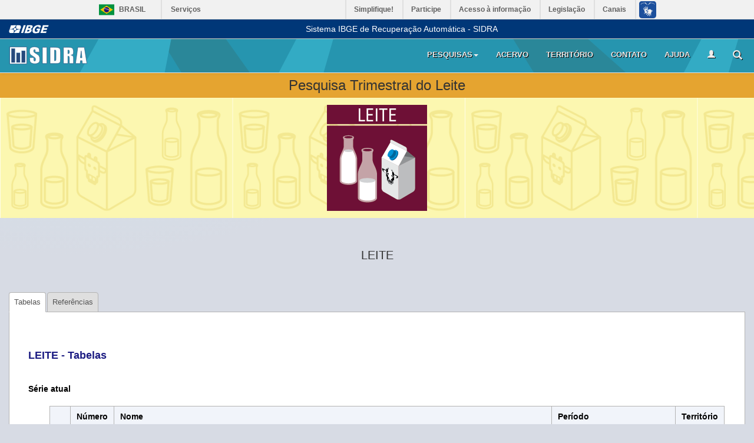

--- FILE ---
content_type: text/css
request_url: https://sidra.ibge.gov.br/Content/perfil/jquery.perfil.janelausuario.css
body_size: 1004
content:
.janela-usuario-container {
  display: none;
}
.janela-usuario {
  position: absolute;
  box-shadow: 2px 2px 12px 1px rgba(0, 0, 0, 0.5);
  border: 1px solid #428bca;
  width: 500px;
  height: 400px;
  right: 0;
  padding: 0;
  overflow: hidden;
  z-index: 10000;
}
.janela-usuario-background {
  background-color: white;
}
.janela-usuario .usuario {
  position: relative;
  background: #428bca;
  color: white;
  padding: 10px;
  margin-bottom: 15px;
  height: 60px;
}
.janela-usuario .usuario .box {
  position: absolute;
  top: 50%;
  margin-top: -20px;
  line-height: 40px;
  width: 40px;
  height: 40px;
  color: #428bca;
  background-color: white;
  font-size: 16px;
  border-radius: 40px;
  text-align: center;
  overflow: hidden;
}
.janela-usuario .usuario .box img {
  width: 45px;
  margin-left: -5px;
}
.janela-usuario .info {
  position: absolute;
  margin-left: 55px;
}
.janela-usuario .info a {
  color: white;
}
.janela-usuario .acoes {
  position: relative;
  float: right;
  line-height: 40px;
}
.janela-usuario .acoes a {
  color: #EDEDED;
  text-decoration: none;
  margin: 7px;
}
.janela-usuario .acoes a:hover {
  background: none;
  border-bottom: 2px solid white;
  box-shadow: 0 1px 0 black;
}
.janela-usuario .acoes span {
  text-shadow: 1px 1px black;
}
.janela-usuario .conteudo {
  position: relative;
  height: 280px;
  white-space: normal;
}
.janela-usuario ul.tabs {
  list-style: none;
  border-bottom: 1px solid #ccc;
  padding: 0;
  margin-bottom: 10px;
  padding-left: 15px;
}
.janela-usuario ul.tabs li {
  position: relative;
  cursor: pointer;
  display: inline-block;
  padding: 5px 20px;
  margin-left: 0px;
  bottom: -1px;
  border: 1px solid #ccc;
  background-color: #efefef;
  color: #555;
}
.janela-usuario ul.tabs li.active {
  background: white;
  color: #0d5594;
  border-top: 2px solid #357ebd;
  border-left: 1px solid #ccc;
  border-right: 1px solid #ccc;
  border-bottom: 0;
  bottom: -2px;
}
.janela-usuario ul.list {
  position: relative;
  list-style: none;
  padding: 0;
  overflow: auto;
  height: 270px;
}
.janela-usuario ul.list li.linha-tabela {
  border-left: 3px solid #428bca;
  margin: 10px;
  padding: 5px;
}
.janela-usuario ul.list li.mais-resultados {
  text-align: center;
}
.janela-usuario-container-xs {
  white-space: nowrap;
}
@media (min-width: 886px) {
  .janela-usuario-container-xs {
    display: none !important;
  }
  .janela-usuario-arrow {
    position: absolute;
    bottom: -1px;
    right: 11px;
    z-index: 100000;
    border-left: 10px solid transparent;
    border-right: 10px solid transparent;
    border-bottom: 10px solid #428bca;
  }
}
@media (max-width: 885px) {
  .janela-usuario-container-lg {
    display: none !important;
  }
  .janela-usuario-arrow {
    display: none;
  }
  .janela-usuario-container-overlay::before {
    content: "";
    display: inline-block;
    height: 100%;
    vertical-align: middle;
  }
  .janela-usuario-container-overlay {
    position: fixed;
    top: 0;
    left: 0;
    bottom: 0;
    right: 0;
    background-color: rgba(199, 199, 199, 0.58);
    text-align: center;
    z-index: 9999;
    overflow: auto;
  }
  .janela-usuario-overlay-center {
    width: 100%;
    max-width: 500px;
    position: static;
    display: inline-block;
    text-align: left;
    vertical-align: middle;
    border: 5px solid rgba(0, 0, 0, 0.3);
  }
}
.janela-usuario .resultado-vazio div {
  position: absolute;
  left: 0;
  top: 0;
  right: 0;
  bottom: 0;
  text-align: center;
  vertical-align: middle;
  display: inline-block;
  margin-top: -50px;
}
.janela-usuario .resultado-vazio div::before {
  content: "";
  display: inline-block;
  height: 100%;
  vertical-align: middle;
}

--- FILE ---
content_type: text/css
request_url: https://sidra.ibge.gov.br/Content/jquery.arvore.css
body_size: 2235
content:
.pesquisas-menu-arvore {
  width: 500px;
  margin: 5px;
}
.modal-body .pesquisas-menu-arvore {
  width: inherit;
}
.pesquisas-menu-form {
  margin-left: 5px;
  margin-bottom: 10px;
  max-width: 256px;
}
.pesquisas-menu-arvore ul {
  list-style-type: none;
  padding-left: 15px;
}
.pesquisas-menu-arvore > ul {
  width: 100%;
  max-height: 400px;
  overflow: auto;
  padding: 0;
}
.pesquisas-menu-arvore li {
  padding: 2px;
}
.pesquisas-menu-arvore span {
  cursor: pointer;
}
.pesquisas-menu-arvore > ul > li {
  margin-left: 0;
}
.pesquisas-menu-arvore > ul > li > .expande {
  border-top: 1px dashed #b3b3b3;
}
.pesquisas-menu-arvore > ul > li:first-child > .expande {
  border-top: 0;
}
.pesquisas-menu-arvore > ul > li > span {
  display: block;
  padding: 4px 5px;
  font-weight: bold;
  font-style: normal;
}
.pesquisas-menu-arvore a:hover,
.pesquisas-menu-arvore span:hover {
  background-color: #DFDFDF;
  background-image: -webkit-linear-gradient(top, #dfdfdf 0%, #c2c2c2 100%);
  background-image: -o-linear-gradient(top, #dfdfdf 0%, #c2c2c2 100%);
  background-image: -webkit-gradient(linear, left top, left bottom, from(#dfdfdf), to(#c2c2c2));
  background-image: linear-gradient(to bottom, #dfdfdf 0%, #c2c2c2 100%);
  filter: progid:DXImageTransform.Microsoft.gradient(startColorstr='#DFDFDF', endColorstr='#C2C2C2', GradientType=0);
  background-repeat: repeat-x;
  color: black;
  text-decoration: none;
  padding: 4px 5px;
  display: block;
}
.pesquisas-menu-arvore a,
.pesquisas-menu-arvore span {
  color: black;
  padding: 4px 5px;
  display: block;
  font-style: normal;
}
.pesquisas-menu-arvore a.disabled {
  font-style: italic;
  color: #a4a4a4 !important;
  cursor: default;
}
.pesquisas-menu-arvore a.disabled:after {
  content: " (Em construção)";
}
.pesquisas-menu-arvore a.disabled:hover {
  background: transparent;
  border-bottom: 0 !important;
  text-shadow: 0 0;
}
.pesquisas-menu-arvore span.expande:before {
  content: "\e114";
}
.pesquisas-menu-arvore span:before {
  font-family: "Glyphicons Halflings";
  font-style: normal;
  line-height: 1;
  content: "\e080";
  color: #b3b3b3;
  font-weight: 400;
  position: relative;
  margin-right: 4px;
  vertical-align: middle;
  cursor: pointer;
}

--- FILE ---
content_type: text/css
request_url: https://sidra.ibge.gov.br/Content/jquery.tabela.css
body_size: 905
content:
.tituloTabela {
  text-align: center;
}
.tituloColuna {
  text-align: center;
}
.tabela-sidra td,
.tabela-sidra th {
  padding: 5px;
}
.linhaAfastado1 {
  padding-left: 20px !important;
}
.linhaAfastado2 {
  padding-left: 40px !important;
}
.linhaAfastado3 {
  padding-left: 60px !important;
}
.linhaAfastado4 {
  padding-left: 80px !important;
}
.linhaAfastado5 {
  padding-left: 100px !important;
}
.linhaAfastadoEditor1 {
  padding-left: 8px !important;
}
.linhaAfastadoEditor2 {
  padding-left: 16px !important;
}
.linhaAfastadoEditor3 {
  padding-left: 24px !important;
}
.linhaAfastadoEditor4 {
  padding-left: 32px !important;
}
.linhaAfastadoEditor5 {
  padding-left: 40px !important;
}
.tabela-dado {
  text-align: right;
}
@media print {
  table {
    border-collapse: collapse;
  }
  .tabela-sidra {
    font-size: 10px;
    page-break-inside: auto;
  }
  .tabela-sidra td,
  .tabela-sidra th {
    padding: 0;
  }
  table,
  th,
  td {
    border: 1px solid black;
  }
  .tabela-sidra tr {
    page-break-inside: avoid;
  }
  .tabela-sidra th {
    page-break-inside: avoid;
  }
  .panel-body {
    padding: 0;
  }
  .panel-default {
    border: 0;
  }
  /* usado na impressão de listas simples */
  .tabela-lista td,
  .tabela-lista th {
    vertical-align: top;
    padding: 2px;
  }
  /* usados na página de visão de tabelas */
  .visao .titulo {
    text-align: center;
  }
  .visao tr > th,
  .visao tr > td {
    vertical-align: middle;
  }
  .visao thead > tr > th {
    text-align: center;
  }
  .visao tfoot > tr > th {
    text-align: left;
  }
  .visao tbody > tr > th {
    text-align: left;
  }
  .visao tbody > tr > td {
    text-align: right;
  }
}
@media screen {
  .tabela-sidra {
    width: 100%;
    border: 0;
  }
  .linha-normal {
    font-weight: normal;
  }
  .tabela-sidra thead {
    background-color: #e9e9e9;
  }
  .tabela-sidra-linha-impar {
    background-color: #e9e9e9;
  }
  .tabela-sidra thead th {
    border: 1px solid #b3b3b3;
  }
  .tabela-sidra tbody th,
  .tabela-sidra tfoot th {
    border: 1px solid #b3b3b3;
  }
  .tabela-sidra tbody td {
    white-space: nowrap;
  }
  .tabela-sidra tbody td,
  .tabela-sidra tfoot td {
    border-bottom: 1px solid #b3b3b3;
    border-left: 0;
    border-right: 1px dashed #b3b3b3;
    border-top: 0;
  }
  .tabela-sidra tbody tr td:last-child .tabela-sidra tfoot tr td:last-child {
    background-color: white;
  }
  .tabela-sidra tbody tr:nth-child(even),
  .tabela-sidra tfoot tr:nth-child(even) {
    border-right: 1px solid #b3b3b3;
  }
  .tabela-sidra tbody th {
    background-color: #e9e9e9;
  }
  .tabela-sidra tbody tr:last-child {
    border-bottom: 2px solid #b3b3b3;
  }
  .tabela-sidra tfoot tr:nth-child(even) {
    background-color: white;
  }
  .tabela-sidra-borda-dado {
    border-right: 1px solid #b3b3b3 !important;
  }
  .tituloColuna {
    text-align: center;
  }
  .tabela-dado-celula {
    border-left: 1px dashed #b3b3b3;
  }
}
.tabela-sidra.reduzida {
  table-layout: auto;
}
.tabela-sidra.reduzida th {
  max-width: 80px;
  white-space: nowrap;
  overflow: hidden;
  text-overflow: ellipsis;
}
/* Reduz o tamanho de algumas fontes para visualização vertical no celular */
@media screen and (max-width: 440px) {
  .panel-heading {
    padding: 6px;
  }
  .panel-heading h3 {
    font-size: 14px;
  }
  table.quadro {
    font-size: 10px;
    margin: 0px;
  }
  table.quadro * {
    padding: 2px;
  }
}

--- FILE ---
content_type: text/css
request_url: https://sidra.ibge.gov.br/Content/contato.css
body_size: 434
content:
.panel-contato {
  max-width: 800px;
  margin-left: auto;
  margin-right: auto;
}
.form-contato {
  position: relative;
}
.validation-error {
  display: block;
  color: #c40a0a;
  font-size: 12px;
  margin: 7px 0;
}
.form-error {
  color: #c40a0a;
  display: none;
}
.contato-sucesso {
  display: none;
  width: 100%;
}
.contato-sucesso h4 {
  display: table-cell;
  text-align: center;
  vertical-align: middle;
  height: 200px;
}

--- FILE ---
content_type: text/css
request_url: https://sidra.ibge.gov.br/Content/page-internal.css
body_size: 1604
content:
@media screen {
  #divQuadro .janela {
    border-bottom: none;
    margin-bottom: 0;
  }
  .navbar-default {
    margin-bottom: 0;
  }
  .page-banner div {
    padding: 60px 0;
    background-color: rgba(255, 255, 255, 0.3);
    text-shadow: 1px 1px white;
  }
  .page-texto {
    padding: 32px;
    line-height: 25px;
  }
  .page-texto h2 {
    text-align: center;
    margin-bottom: 20px;
    font-size: 22px;
  }
  .page-texto h3 {
    text-align: center;
    margin-bottom: 20px;
    font-size: 20px;
  }
  .page-texto h4 {
    font-weight: bold;
    padding-top: 10px;
    padding-bottom: 10px;
    color: #1b1b82;
  }
  .page-texto h5 {
    font-weight: bold;
    padding-top: 20px;
    padding-bottom: 10px;
    color: #1b1b82;
  }
  .page-texto h6 {
    font-weight: bold;
    padding-top: 10px;
    padding-left: 10px;
    padding-bottom: 10px;
    font-size: 14px;
    color: #1b1b82;
  }
  .page-texto.inverse h3,
  .page-texto.inverse h5,
  .page-texto.inverse h6 {
    color: black;
  }
  .page-texto a {
    color: #1b1b82;
  }
  .page-texto .box {
    background-color: rgba(255, 255, 255, 0.43);
    padding: 10px;
    margin: 20px -10px;
    border: 1px solid #b3b3b3;
  }
  .page-texto .tabela-panel.ajax {
    min-width: 480px;
    border: 1px solid #b3b3b3;
  }
  .page-texto table {
    width: 97%;
    margin-left: 3%;
    font-weight: normal;
    color: black;
  }
  .page-texto table thead {
    background-color: #b3b3b3;
  }
  .page-texto table td,
  .page-texto table th {
    background-color: #f1f4fa;
    padding: 10px;
    margin: 5px;
    border: 1px solid #b3b3b3;
  }
  .page-texto table th {
    padding-top: 5px;
    padding-bottom: 5px;
  }
  .page-texto table .middle {
    text-align: center;
  }
  .page-texto .tab1 {
    padding-left: 30px;
  }
  .page-texto .tab2 {
    padding-left: 60px;
  }
  .page-texto .destaque {
    font-weight: bold;
  }
  .page-texto li {
    margin-left: 10px;
  }
  .page-texto .identificador {
    font-weight: bold;
    padding-left: 30px;
  }
  .page-texto .margin1 {
    height: 10px;
  }
  .page-texto .margin2 {
    padding-top: 20px;
  }
  .page-texto .margin3 {
    height: 30px;
  }
  .page-texto .margin4 {
    height: 40px;
  }
  .page-texto .italico {
    font-style: italic;
  }
  .page-texto .negrito {
    font-weight: bold;
  }
  .page-texto > ol.lista-numeros {
    font-size: 14px;
    font-weight: bold;
    color: #1b1b82;
  }
  .navbar-inverse {
    border-radius: 0;
    background-image: none;
    background-color: white;
    font-size: 13px;
    padding: 0;
    min-height: 30px;
    border-color: #b3b3b3;
    text-shadow: none !important;
    border-left: 0;
    border-right: 0;
    border-top: 1px solid #b3b3b3;
    border-bottom: 1px solid #b3b3b3;
    margin-bottom: 0;
  }
  .navbar-link-list {
    border-left: 1px solid #b3b3b3;
    border-right: 1px solid #b3b3b3;
    border-radius: 3px;
  }
  .navbar-link-list .nav-item {
    float: none;
  }
  .navbar-link-list .nav-link:hover {
    text-decoration: underline !important;
  }
  .navbar-link-list .title {
    padding: 5px;
    background: #d2d2d2;
    text-align: center;
    margin: 1px;
    margin-right: 0;
  }
  .navbar-inverse .navbar-nav > li > a {
    padding: 10px;
    margin: 0;
  }
  .navbar-inverse .navbar-nav > .active > a {
    background-image: none;
    -webkit-box-shadow: none;
    box-shadow: none;
    background-color: white;
    color: #777;
  }
  .navbar-inverse .navbar-collapse {
    padding-right: 0;
    padding-left: 0;
    border-color: #b3b3b3;
  }
  .navbar-inverse .navbar-brand,
  .navbar-inverse .navbar-nav > li > a {
    text-shadow: none !important;
  }
  .navbar-inverse .navbar-toggle {
    border-color: #b3b3b3;
    padding: 7px 5px;
  }
  .navbar-inverse .navbar-toggle .icon-bar {
    background-color: #b3b3b3;
  }
  .navbar-inverse .navbar-nav {
    margin: 0;
  }
  .navbar-inverse .navbar-nav > li > a:hover,
  .navbar-inverse .navbar-nav > li > a:focus {
    color: black;
    background: none;
    border-bottom: 0;
    box-shadow: none;
  }
  .navbar-inverse .navbar-nav > .active > a {
    color: #777;
    background-color: white;
  }
  .navbar-inverse .navbar-nav > .active > a:hover,
  .navbar-inverse .navbar-nav > .active > a:focus {
    color: black;
    background-color: white;
  }
  .container-menu {
    padding-right: 15px;
    padding-left: 15px;
    margin-right: auto;
    margin-left: auto;
    margin-top: 10px;
  }
  .navbar-inverse .columns-title-margin {
    margin-top: 15px;
  }
  .navbar-inverse .columns-title {
    font-weight: bold;
    margin-bottom: 8px;
    text-align: center;
    background: #d2d2d2;
    padding: 5px;
  }
  .navbar-inverse .dropdown-menu.columns a {
    display: block;
    padding: 5px;
    clear: both;
    font-weight: normal;
    line-height: 1.42857143;
    color: black;
    white-space: unset;
    border-bottom: 1px dashed #d2d2d2;
    margin: 0;
  }
  .navbar-inverse .dropdown-menu > li > a {
    display: block;
    padding: 5px 10px;
    clear: both;
    font-weight: normal;
    line-height: 1.42857143;
    color: black;
    white-space: unset;
    min-width: 250px;
    border-bottom: 1px dashed #d2d2d2;
    margin: 0;
  }
  .navbar-inverse .dropdown-menu.columns a:hover,
  .navbar-inverse .dropdown-menu.columns a:focus {
    background-color: #DFDFDF;
    background-image: -webkit-linear-gradient(top, #dfdfdf 0%, #c2c2c2 100%);
    background-image: -o-linear-gradient(top, #dfdfdf 0%, #c2c2c2 100%);
    background-image: -webkit-gradient(linear, left top, left bottom, from(#dfdfdf), to(#c2c2c2));
    background-image: linear-gradient(to bottom, #dfdfdf 0%, #c2c2c2 100%);
    filter: progid:DXImageTransform.Microsoft.gradient(startColorstr='#DFDFDF', endColorstr='#C2C2C2', GradientType=0);
    background-repeat: repeat-x;
    color: black;
  }
  .navbar-inverse .navbar-nav > .open > a,
  .navbar-inverse .navbar-nav > .open > a:hover,
  .navbar-inverse .navbar-nav > .open > a:focus {
    color: black;
    background-color: #b3b3b3;
  }
  .voltar-topo {
    float: right;
    cursor: pointer;
  }
}
@media screen and (min-width: 550px) {
  .navbar-link-list {
    float: left;
    margin-right: 20px;
    display: table;
  }
}
@media screen and (max-width: 767px) {
  .page-texto {
    padding: 12px;
  }
  .page-texto > ul {
    padding-left: 12px;
  }
  .page-texto > ul table {
    margin-left: 0;
  }
  .page-texto > ul h6 {
    padding-top: 12px;
  }
}
@media screen and (min-width: 886px) {
  .navbar-inverse .dropdown-menu.columns {
    min-width: 600px;
  }
  .container-menu {
    width: 600px;
  }
  .navbar-inverse .dropdown-menu.columns .list-border {
    border-right: 1px dashed #d2d2d2;
  }
}
@media screen and (max-width: 885px) {
  .navbar-inverse .navbar-nav .open .dropdown-menu > li > a:hover,
  .navbar-inverse .navbar-nav .open .dropdown-menu > li > a:focus {
    color: black;
    background-color: transparent;
  }
  .navbar-inverse .navbar-collapse {
    border-top: 1px solid #b3b3b3;
  }
}
@media screen and (min-width: 886px) {
  .navbar-inverse .navbar-nav {
    display: inline-block;
    float: none;
    vertical-align: top;
  }
  .navbar-inverse .navbar-collapse {
    text-align: center;
  }
}
div.page-banner {
  background-repeat: repeat;
  background-size: auto 100%;
  padding: 12px;
}
.page-grande-linha {
  margin: 0;
  padding: 8px;
  text-align: center;
}
.page-grande-linha h3 {
  margin: 0;
}
.page-informacao-economica {
  background: #e5a430;
}

--- FILE ---
content_type: text/css
request_url: https://sidra.ibge.gov.br/Content/jquery.sidra-slider.css
body_size: 853
content:
.pesquisas-slider {
  position: relative;
  margin: 20px 0;
  border: 1px solid #b3b3b3;
  background: #f8f8fc;
}
.pesquisas-slider ul {
  display: block;
  white-space: nowrap;
  position: relative;
  list-style: none;
  padding: 0;
  font-size: 0;
  transition: left 0.5s ease;
}
.pesquisas-slider li {
  display: inline-block;
  vertical-align: top;
  overflow: hidden;
  white-space: normal;
  transition: width 0.5s ease;
}
.pesquisas-slider-img {
  outline: 1px solid #eee;
  width: 150px;
  height: 150px;
}
.slider-xs .pesquisas-slider-img {
  width: 120px;
  height: 120px;
}
.pesquisas-slider-img img {
  width: 100%;
  height: 100%;
}
.pesquisas-slider-item a {
  display: block;
  padding: 8px;
  text-decoration: none;
  transform: translateY(1px);
  margin-left: -110px;
  /* */
  background: rgba(255, 255, 255, 0.9);
  box-shadow: 2px 2px 4px rgba(0, 0, 0, 0.1);
  opacity: 0;
  transition: opacity 0.5s ease, background-color 0.3s ease, box-shadow 0.3s ease;
}
.pesquisas-slider-item a:hover {
  background: #f5faff;
  background: white;
  box-shadow: 2px 2px 6px rgba(0, 0, 0, 0.2);
}
.active .pesquisas-slider-item a {
  opacity: 1;
}
.slider-xs .pesquisas-slider-item a {
  margin-left: -100px;
  padding: 8px;
}
.pesquisas-slider-texto {
  vertical-align: middle;
  text-align: left;
  text-shadow: none !important;
}
.pesquisas-slider-texto h4 {
  font-size: 16px;
}
.pesquisas-slider-texto h5 {
  font-size: 13px;
  color: #444;
}
.slider-xs .pesquisas-slider-texto h4 {
  font-size: 14px;
}
.slider-xs .pesquisas-slider-texto h5 {
  font-size: 12px;
}
.pesquisas-slider-pagination {
  text-align: center;
  background: white;
  border-top: 1px solid #ddd;
  padding: 0 8px;
}
.pesquisas-slider-pagination a {
  text-decoration: none;
  display: inline-block;
  font-size: 10px;
  line-height: 10px;
  height: 10px;
  width: 10px;
  color: #b3b3b3;
  border: 1px solid #b3b3b3;
  border-radius: 5px;
  margin-right: 7px;
}
.pesquisas-slider-pagination a.active {
  background: #b3b3b3;
  color: #b3b3b3;
  opacity: 1;
  box-shadow: 0 0 2px #F0EFE7;
}
.slider-control {
  position: absolute;
  top: 75px;
  text-decoration: none;
  text-align: center;
  color: #d2d2d2;
  font-size: 25px;
  padding: 20px 10px;
  margin: -20px 0;
}
.slider-control:focus {
  color: #d2d2d2;
}
.slider-control:hover {
  color: #b3b3b3;
}
.slider-control.inactive {
  display: none;
}
.slider-xs .slider-control {
  top: 60px;
  padding: 10px 5px;
  margin: -10px 0;
}
.slider-control-left {
  left: 0;
}
.slider-control-right {
  right: 0;
}
.pesquisas-slider-contents {
  position: relative;
  overflow: hidden;
  margin: 0 40px;
}
.slider-xs .pesquisas-slider-contents {
  margin: 0 24px;
}
.pesquisas-slider-item {
  padding: 12px;
  color: black;
  text-shadow: 1px 1px #dbdbdb;
  display: table;
  width: 100%;
}
.pesquisas-slider-item > * {
  display: table-cell;
}
.pesquisas-slider-item a {
  color: black;
}

--- FILE ---
content_type: application/javascript
request_url: https://sidra.ibge.gov.br/Scripts/jquery.loading.js
body_size: 3047
content:


; (function ($, undefined) {

    // constants
    var ASYNC_FIELD = '__async';
    var PLUGIN_FIELD = 'pluginLoading';
    var DEFAULT_TEXT = 'Carregando';
    var TIMEOUT_TEXT = 'Sem resposta. Verifique sua conexão e atualize a página.';
    var DEFAULT_ASYNC_TEXT = 'Aguarde';
    var ASYNC_TIMEOUT = 10000;

    // html templates
    var templateProgressBar = "".concat(
        "<div class='progress'>",
        "<div class='progress-bar progress-bar-striped active' role='progressbar' aria-valuenow='0' aria-valuemin='0' aria-valuemax='100'></div>",
        "</div>"
    );

    var templateLoading = "".concat(
        "<div class='loading-overlay'>",
        "<div class='loading-wrapper'>",
        "<span class='loading-mensagem'></span>",
        templateProgressBar,
        "</div>",
        "</div>"
    );

    // css styles
    var styleLoadingModal = {
        "position": "absolute",
        "top": 0,
        "bottom": 0,
        "left": 0,
        "right": 0,
        "z-index": 50,
        "background-color": "rgba(255,255,255,0.7)"
    };

    var styleLoadingWrapper = {
        "position": "absolute",
        "width": "272px",
        "height": "64px",
        "top": 0,
        "bottom": 0,
        "left": 0,
        "right": 0,
        "margin": "auto"
    };

    var alignMargin = "40px";

    // class constructor
    function Loading(_) {
        this.initialize.apply(this, arguments);
    }

    // class methods
    $.extend(Loading.prototype, {

        // propriedades padrão
        defaults: {
            text: DEFAULT_TEXT,
            position: 1,
            align: "middle" // "top", "middle", "bottom"
        },

        // inicialização do plugin
        initialize: function (element, arg1, arg2) {
            this.element = element;
            // copiar as opcoes default pro campo de opcoes
            var options = this.options = $.extend({}, this.defaults);
            // processa os parâmetros
            if (typeof arg1 === "object")
                $.extend(options, arg1)
            else {
                options.text = arg1;
                options.position = arg2;
            }
            // salva o estilo prévio do elemento
            var style = options.style = {};
            // se for o body, previne scroll
            if (element.is("body")) {
                style.overflow = element[0].style.overflow;
                element.css("overflow", "hidden");
            }
            // se o elemento for posicionado static, colocar como relative
            if (element.css("position") === "static") {
                style.position = element[0].style.position;
                element.css("position", "relative");
            }
            // chama a inicialização do modal
            this.createHtml();
        },

        createHtml: function () {
            // inclui a classe no elemento principal
            this.element
                .addClass("loading-container");
            // cria o elemento do loading
            var loading = $(templateLoading)
                .css(styleLoadingModal)
                .appendTo(this.element);
            // define os estilos do wrapper
            var wrapper = loading
                .find(".loading-wrapper")
                .css(styleLoadingWrapper);
            //
            var align = this.options.align;
            if (align === "top")
                wrapper.css("margin-top", alignMargin);
            else if (align === "bottom")
                wrapper.css("margin-bottom", alignMargin);
            // cria referências para os campos importantes
            this.html = {
                overlay: loading,
                text: loading.find(".loading-mensagem"),
                progress: loading.find(".progress-bar")
            };
            // preenche com os valores iniciais e retorna
            return this.update()
        },

        // termina uma instância de loading
        __close: function () {
            // remove o modal do html, apaga a referência e retorna
            var element = this.element
                .removeClass("loading-container")
                .removeData(PLUGIN_FIELD);

            this.element = null;
            //
            element.css(this.options.style);
            //
            this.html.overlay.remove();
            this.html = null;
            return element;
        },

        // atualiza a exibição do modal
        // __update(text)
        // __update(progress)
        // __update(text, progress)
        __update: function (arg1, arg2) {
            var options = this.options;
            //
            if (arguments.length < 2) {
                options[isNaN(arg1) ? "text" : "position"] = arg1;
            }
            else {
                options.text = arg1;
                options.position = arg2;
            }
            // atualiza a barra e retorna
            return this.update();
        },

        // atualiza a barra de progresso
        __progress: function (progress) {
            this.options.position = (progress || 0);
            return this.update();
        },

        update: function () {
            // pega a posição do progresso e o converte em um inteiro no intervalo 0-100 (se for indefinido, 100)
            var position = parseFloat(this.options.position);
            position = (position >= 0 && position <= 1)
                ? 100 * position : 100;
            // limita o minimo a 1%, e usa toFixed pra contonar a largura minima imposta pelo bootstrap (aria-valuenow="1", etc)
            position = (position <= 1)
                ? "1.0" : position.toFixed(1);
            // atualiza os componentes
            this.html.text.html(this.options.text);
            this.html.progress
                .attr("aria-valuenow", position)
                .css("width", position + "%");
            //
            return this.element;
        },

        // estiliza o loading para sinalizar erro
        __error: function (text) {
            // altera as classes para a cor vermelha
            this.html.overlay
                .addClass("loading-error");
            this.html.progress
                .removeClass("active progress-bar-striped")
                .addClass("progress-bar-danger");
            // atualiza a barra e retorna
            return this.__update(text, 100);
        }

    });


    $.fn.loading = function (arg1, arg2) {
        // pega o plugin de loading do elemento
        var element = $(this);
        var plugin = element.data(PLUGIN_FIELD);

        // se receber o comando "active", retornar se o pluging está presente
        if (arg1 === "active")
            return (!!plugin);

        // se receber o comando "close" e o plugin não estiver definido, sair sem fazer nada
        if (arg1 === "close" && !plugin)
            return element;

        // senão, se o plugin não estiver definido, o cria e retorna
        if (!plugin) {
            plugin = new Loading(element, arg1, arg2);
            return element.data(PLUGIN_FIELD, plugin);
        }

        // se o plugin já estiver definido, verificamos se existe um método para ser chamado
        var method = plugin['__' + arg1];

        if (!method) {
            // se não houver um método correspondente, consideramos que é um update
            return plugin.__update.apply(plugin, arguments);
        }
        else {
            // senão, executamos o método com os parâmetros passados
            var params = [].slice.call(arguments, 1);
            return method.apply(plugin, params);
        }
    };






    // ************************************************************************************************************************
    // ************************************************************************************************************************
    // ************************************************************************************************************************

    function nop() { }

    // asynchronously execute a callback, automaticaly applying a "loading" overlay and creating a call queue.
    // the method "execute" is the desired procedure, and the method "abort" is an optional callback to abort
    // current execution in case of concurrency.
    // .startAsync(execute [, abort])
    $.fn.startAsync = function (execute, abort) {
        var target = $(this);
        //
        setTimeout(function () {
            var handler = target.data(ASYNC_FIELD);
            if (!handler)
                target.data(ASYNC_FIELD, handler = {
                    target: target,
                    timeout: null,
                    queue: []
                });
            //
            handler.queue.push({
                aborted: false,
                execute: execute,
                abort: abort
            });
            //
            if (handler.queue.length === 1)
                executeAsync(handler);
            else {
                target.loading(DEFAULT_ASYNC_TEXT);
                var first = handler.queue[0];
                (first.abort && first.abort());
            }
        }, 0);
        //
        return target;
    };

    // must be called after the current async method is complete. 
    // .endAsync()
    $.fn.endAsync = function () {
        var target = $(this);
        //
        setTimeout(function () {
            var handler = target.data(ASYNC_FIELD);
            if (!handler)
                return;
            //
            if (handler.timeout)
                clearTimeout(handler.timeout);
            //
            handler.queue.shift();
            if (handler.queue.length > 0)
                executeAsync(handler)
            else {
                target.removeData(ASYNC_FIELD);
                if (target.loading("active"))
                    target.loading("close");
            }
        }, 0);
        //
        return target;
    };

    $.fn.abortAsync = function () {
        var target = $(this);
        //
        setTimeout(function () {
            target.removeData(ASYNC_FIELD);
            if (target.loading("active"))
                target.loading("close");
        }, 0);
        //
        return target;
    }

    // giver some feedback to async loading, to prevent timeout of current execution
    $.fn.refreshAsync = function () {
        var target = $(this);
        //
        setTimeout(function () {
            var handler = target.data(ASYNC_FIELD);
            if (!handler)
                return;
            //
            if (handler.timeout)
                clearTimeout(handler.timeout);
            //
            handler.timeout = asyncTimeout(handler);
        }, 0);
        //
        return target;
    };

    function executeAsync(handler) {
        if (handler.queue[0].execute() == true)
            handler.target.endAsync();
        else
            handler.timeout = asyncTimeout(handler);
    }

    function asyncTimeout(handler) {
        return setTimeout(function () {
            console.log("[AsyncLoading] Timeout reached. Async loading aborted.");
            handler.timeout = null;
            //
            var queue = handler.queue = handler.queue.slice(0, 1);
            if (queue.length && queue[0].abort)
                queue[0].abort();
            else if (handler.target.loading("active"))
                handler.target.loading("close");
            //
            handler.target.removeData(ASYNC_FIELD);
        }, ASYNC_TIMEOUT);
    }



})(jQuery);

--- FILE ---
content_type: application/javascript
request_url: https://sidra.ibge.gov.br/Scripts/jquery.tabela.js
body_size: 2695
content:

function Tabela(selector) {

}

$.extend(Tabela.prototype, {
    '_attachPlugin': function (target, options) {
        var tabela = $(target).find('table');

        if (tabela.hasClass('inicializado')) {
            throw "Tabela já inicializada";
        }

        var head = tabela.find('thead');
        var body = tabela.find('tbody');

        // Lista classificações
        var titulo = head.find('.tituloTabela').html();
        var classificacoes = [];
        var i = 0;
        head.find('tr').each(function () {
            var j = 0;
            
            $(this).find('th.tabela-titulo').each(function () {
                var titulo = $(this).html();
                var httpString = $(this).data("httpstring");
                var colspan = $(this).attr("colspan") || 1;
                var rowspan = $(this).attr("rowspan") || 1;

                if (typeof (classificacoes[i]) === 'undefined') {
                    classificacoes[i] = [];
                }

                colspan = parseInt(colspan);
                rowspan = parseInt(rowspan);

                classificacoes[i][j] = {
                    'nome': titulo,
                    'httpString': httpString,
                    'colspan': colspan,
                    'rowspan': rowspan,
                    'element': $(this),
                    'visivel': true
                };


                j++;
            });

            if (typeof (classificacoes[i]) !== 'undefined') {
                i++;
            }

            j = 0;
        });
        //--//

        this._aplicaEstilo(target);
        tabela.addClass('inicializado');

        target.data('titulo', titulo);
        target.data('classificacoes', classificacoes);

        this._verificaOverflow(target);
        this._desenhaBorda(target);
        this._atualizaColspan(target);
    },

    '_categoriasPlugin': function (target) {
        var classificacoes = $(target).data('classificacoes');
        var ret = [];
        for (var i = 0; i < classificacoes.length; i++) {
            var myObj = {};
            for (var j = 0; j < classificacoes[i].length; j++) {
                var c = classificacoes[i][j];
                myObj[c.httpString] = c;
            }
            ret.push(myObj);
        }
        return ret;
    },

    '_escondePlugin': function (target, classificacao) {
        var classificacoes = $(target).data('classificacoes');
        for (var i = 0; i < classificacoes.length; i++) {
            for (var j = 0; j < classificacoes[i].length; j++) {
                var c = classificacoes[i][j];
                if (classificacao == c.httpString) {
                    c.visivel = false;
                }
            }
        }

        this._ajustaPlugin(target, classificacao, 'esconde');

        $(target).find('.' + classificacao).css('display', 'none');
        $(target).find('.' + classificacao + '-header').css('display', 'none');
        $(target).find('.' + classificacao).addClass('noExl');
        $(target).find('.' + classificacao + '-header').addClass('noExl');

        var quadroId = target.prop('id');
        var targetOrder = $(target).find('.categoriaOrder[data-quadro ="' + quadroId + '"]');
        for (var oz = 0; oz < targetOrder.length; oz++) {
            if ($(target).find('.' + classificacao + '.' + targetOrder[oz].dataset.string).length > 0)
                $('.categoriaOrder[data-quadro ="' + quadroId + '"][data-string="' + targetOrder[oz].dataset.string + '"]').prop('disabled', true);
        }

        this._ajustaColspan(target);
        this._desenhaBorda(target);
        this._verificaOverflow(target);
        
        return target;
    },

    '_mostraPlugin': function (target, classificacao) {
        var classificacoes = $(target).data('classificacoes');
        for (var i = 0; i < classificacoes.length; i++) {
            for (var j = 0; j < classificacoes[i].length; j++) {
                var c = classificacoes[i][j];
                if (classificacao == c.httpString) {
                    c.visivel = true;
                }
            }
        }

        $(target).find('.' + classificacao).css('display', '');
        $(target).find('.' + classificacao).removeClass('noExl');

        // Se o colspan for maior que 0, mostra elemento
        var classificacaoElement = $(target).find('.' + classificacao + '-header');
        var colspan = classificacaoElement.attr('colspan') || 1;
        colspan = parseInt(colspan);

        if (colspan > 0) {
            classificacaoElement.css('display', '');
            classificacaoElement.removeClass('noExl');
        }
        //**//

        this._ajustaPlugin(target, classificacao, 'mostra');

        for (var i = 0; i < classificacoes.length; i++) {
            for (var j = 0; j < classificacoes[i].length; j++) {
                var c = classificacoes[i][j];
                if (c.visivel == false) {
                    $(target).find('.' + c.httpString).css('display', 'none');
                    $(target).find('.' + c.httpString + '-header').css('display', 'none');
                    $(target).find('.' + c.httpString).addClass('noExl');
                    $(target).find('.' + c.httpString + '-header').addClass('noExl');
                }
            }
        }
        
        var quadroId = target.prop('id');
        var targetOrder = $(target).find('.categoriaOrder[data-quadro ="' + quadroId + '"]');
        var targetColumn = $(target).find('.categoriaCheckbox[data-quadro ="' + quadroId + '"]');

        if (classificacaoElement.length > 1) {
            for (var oz = 0; oz < targetOrder.length; oz++) {
                if (targetOrder[oz].dataset.colspan <= 1) {
                    if ($(target).find('.' + classificacao + '.' + targetOrder[oz].dataset.string).length > 0)
                        $('.categoriaOrder[data-quadro ="' + quadroId + '"][data-string="' + targetOrder[oz].dataset.string + '"]').prop('disabled', !($('.categoriaCheckbox[data-quadro ="' + quadroId + '"][data-string="' + targetOrder[oz].dataset.string + '"]').prop('checked')));
                }
            }
        }
        else {
            var agrupador = -1;
            for (var oz = 0; oz < targetOrder.length; oz++) {
                if (targetOrder[oz].dataset.colspan > 1 &&
                    $(target).find('.' + classificacao + '.' + $(target).find('.categoriaOrder[data-quadro ="' + quadroId + '"]')[oz].dataset.string).length > 0)
                    agrupador = oz;
            }
            for (var ox = 0; ox < targetOrder.length; ox++) {
                if ($(target).find('.' + classificacao + '.' + targetOrder[ox].dataset.string).length > 0 && targetOrder[ox].dataset.colspan <= 1) {
                    if (agrupador == -1)
                        $('.categoriaOrder[data-quadro ="' + quadroId + '"][data-string="' + targetOrder[ox].dataset.string + '"]').prop('disabled', false);
                    else if ($('.categoriaCheckbox[data-quadro ="' + quadroId + '"][data-string="' + targetColumn[agrupador].dataset.string + '"]').prop('checked') == true)
                        $('.categoriaOrder[data-quadro ="' + quadroId + '"][data-string="' + targetOrder[ox].dataset.string + '"]').prop('disabled', false);
                }
            }
        }

        this._ajustaColspan(target);
        this._desenhaBorda(target);
        this._verificaOverflow(target);

        return target;
    },

    '_tituloPlugin': function (target, classificacao, tipo) {
        return $(target).data('titulo');
    },

    '_ajustaPlugin': function (target, classificacao, tipo) {
        var visibleColspan = 0;

        var table = target.find('table');
        var thead = target.find('thead');
        var trs = thead.find('tr.tabela-linha-classificacao');
        for (var i = 0; i < trs.length; i++) {
            var cls = $(trs[i]).find('.' + classificacao + '-header');

            if (cls.length == 0) {
                continue;
            }

            var colspanElementAbs = $(cls[0]).attr('colspan') || 1;
            colspanElementAbs = parseInt(colspanElementAbs);

            if (tipo == 'esconde') {
                colspanElement = colspanElementAbs * (-1);
            } else {
                colspanElement = colspanElementAbs;
            }

            for (var j = 0; j < cls.length; j++) {
                var classes = $(cls[j]).attr('class').split(' ');

                var headerClasses = new Object;
                for (k = 0; k < classes.length; k++) {
                    if (endsWith(classes[k], '-header') &&
                        classes[k] != (classificacao + '-header')) {
                        var key = classes[k];
                        headerClasses[key] = key;
                    }
                }

                var headers = $.map(headerClasses, function (value, index) {
                    return [value];
                });

                var classesHeaders = '';
                for (k = 0; k < headers.length; k++) {
                    classesHeaders += '.';
                    classesHeaders += headers[k];

                    var el = $(trs[k]).find(classesHeaders);
                    var colspan = $(el).attr('colspan') || 1;
                    
                    colspanNovo = parseInt(colspan) + colspanElement;
                    $(el).attr('colspan', colspanNovo);

                    if (colspanNovo == 0) {
                        $(el).css('display', 'none');
                        $(el).addClass('noExl');
                    }

                    if (colspan == 0 && colspanNovo > 0) {
                        $(el).css('display', '');
                        $(el).addClass('noExl');
                    }

                }

            }

            break;
        }

        return target;
    },

    '_ajustaColspan': function (target) {
        var table = target.find('table');

        var colspanAntigo = $(table).data('colspan'); // $(table).data('colspan') != undefined ? $(table).data('colspan') : $(table).attr('colspan');

        colspanAntigo = parseInt(colspanAntigo);

        this._atualizaColspan(target);

        var colspanNovo = $(table).data('colspan'); //$(table).data('colspan') != undefined ? $(table).data('colspan') : $(table).attr('colspan');;
        colspanNovo = parseInt(colspanNovo);

        var diferencaColspan = colspanNovo - colspanAntigo;

        $(table).find('.hasColspan').each(function () {
            var itemColspan = $(this).attr('colspan');
            itemColspan = parseInt(itemColspan);

            itemColspan += diferencaColspan;

            $(this).attr('colspan', itemColspan);
        });
    },

    '_atualizaColspan' : function(target) {
        var colspan = 0;
        $(target).find('.tabela-linha-classificacao:first .classificacao-linha:visible').each(function () {
            var elColspan = $(this).attr('colspan') || 1;
            elColspan = parseInt(elColspan);

            colspan += elColspan;
        });

        $(target).find('table').data('colspan', colspan);
    },

    '_verificaOverflow': function (target) {
        verificaOverflowPlugin(target);
    },

    '_aplicaEstilo': function (target) {
        $(target).find('table tbody tr').find('td').removeClass('tabela-sidra-borda-dado');
        $(target).find('table tbody tr').find('td:visible:last').addClass('tabela-sidra-borda-dado');

        $(target).find('table tbody tr:nth-child(odd)').addClass('tabela-sidra-linha-par');
        $(target).find('table tbody tr:nth-child(even)').addClass('tabela-sidra-linha-impar');

        $(target).find('table tfoot tr:nth-child(odd)').addClass('tabela-sidra-linha-impar');
        $(target).find('table tfoot tr:nth-child(even)').addClass('tabela-sidra-linha-par');
    },

    '_forcaRefreshBrowser': function (target) {
        resizeTablePlugin(target);
    },

    '_desenhaBorda': function (target) {
        var classificacoes = target.data('classificacoes')[0];

        if (classificacoes != null) {
            target.find('.tabela-dado').removeClass('tabela-sidra-borda-dado');
            target.find('.tabela-dado').removeClass('tabela-dado-celula');

            for (var i = 0; i < classificacoes.length; i++) {
                var c = 'tbody tr';
            
                $(target).find(c).each(function () {
                    $(this).find('td.' + classificacoes[i].httpString + ':last').each(function () {
                        var visible = $(this).css('display') != 'none';
                        var ref = $(this);

                        while (!visible) {
                            ref = ref.prev();
                            visible = ref.css('display') != 'none';
                        }

                        ref.addClass('tabela-sidra-borda-dado');
                        ref.addClass('tabela-dado-celula');
                    });
                })
            }
        }

    }

});

function verificaOverflowPlugin(target) {
    var div = $(target).find('.janela-dados');
    var table = $(target).find('table');

    if (table.width() > div.width()) {
        div.addClass('janela-dados-overflow');
    } else {
        div.removeClass('janela-dados-overflow');
    }

    resizeTablePlugin(target);
}

function resizeTablePlugin(target) {
    var footer = $(target).find('table tfoot');

    if (footer != null) {
        var last = footer.find('tr:last');

        if (last != null) {
            last.after('<tr class="lastfoot"></tr>');

            setTimeout(function () {
                footer.find('.lastfoot').remove();
            }, 2000);
        }
    }
}

$(window).resize(function () {
    $('.janela').each(function () {
        verificaOverflowPlugin(this);
    });
});

$.fn.tabela = function (options, arg1) {
    if (typeof options == 'string') {
        if (!plugin['_' + options + 'Plugin']) {
            throw 'Método não encontrado: ' + options;
        }
 
        return plugin['_' + options + 'Plugin'].call(plugin, this, arg1);
    } else {
        plugin._attachPlugin(this, options || {});
    }

    return this;
};

var plugin = $.tabela = new Tabela();

--- FILE ---
content_type: application/javascript
request_url: https://sidra.ibge.gov.br/Scripts/jquery.janela.js
body_size: 10442
content:
(function ($, $undefined) {

    "use strict";

    // define algumas variáveis para criação de IDs sequenciais, caso o usuário não especifique nenhum
    var idCounter = 7000; // um número qualquer para iniciar o contador
    var idPreffix = "janela_"; // prefixo para os IDs automáticos

    // 
    var plugin = null;
    var propertyName = 'janela';
    var regexp_hash = /#([\w_-]*)$/;
    var regexp_removeHash = /^([^#]*)/;

    // nomes das classes css
    var classes = {
        window: 'janela',
        titleAria: 'janela-aria',
        titleBar: 'janela-comandos',
        title: 'janela-titulo',
        header: 'janela-header',
        order: 'janela-order',
        footer: 'janela-footer',
        options: 'janela-options',
        hidden: 'hidden',
        //
        buttons: 'janela-buttons',
        border: 'janela-borda-dados',
        contents: 'janela-dados',
        //
        titleNowrap: 'nowrap',
        titleBoth: 'both',
        //
        maximized: "janela-maximize",
        maximizedScroll: "scroll",
        maximixedFixed: "fixed",
        // classes dos botões padrão
        btn: 'janela-btn',
        btnPrint: 'janela-button-print',
        btnMaximize: 'janela-button-maximize',
        //
        dropdownItem: 'janela-dropdown-item'
    };

    // string que define o template para o conteúdo da janela
    var templateWindow = [
        "<div class='panel'>",
            "<div class='" + classes.titleBar + " panel-heading'>",
                "<label class='" + classes.titleAria + " sr-only'></label>",
                "<div class='" + classes.buttons + "'></div>",
                "<div class='" + classes.title + "'></div>",
            "</div>",
        "<div class='" + classes.header + " hidden'></div>", // sempre começa como "hidden"
        "<div class='" + classes.order + " hidden'></div>", // sempre começa como "hidden"
            "<div class='" + classes.border + " panel-body'>",
                "<div class='" + classes.contents + "'></div>",
            "</div>",
            "<div class='" + classes.footer + "'></div>",
        "</div>",
    ].join("");

    // quando o título for um texto, encapsular em um elemento "<h3>"
    function wrapTextTitle(text) {
        return "<h3 class='panel-title'>" + text + "</h3>"
    }

    // função própria para executar templates {key: value}, evitando dependência com o $.tmpl mas mantendo a compatibilidade
    var tmplMatch = /\$\{[^\}]+\}/gm;
    function tmpl(template, params) {
        return (template || "").replace(tmplMatch, function (match) {
            var text = match.slice(2, -1); // remove as chaves delimitadoras
            var data = params[text];
            return (data === $undefined ? match : data); // se não encontrar, retorna o match sem alteração
        });
    }

    // função vazia, para facilitar a chamada de métodos
    function nullFunc() {
        //
    }

    function endsWith(text, str) {
        return (text.indexOf(str, text.length - str.length) >= 0);
    }

    // DEPOIS SCREVER COMO CADA MODO FUNCIONA
    var styleModes = "|default|primary|clear|";
    var resizeModes = "|none|always|auto|";
    var maximizedModes = "|full|scroll|fixed|";
    var titleModes = "|wrap|nowrap|both|";


    // helper contendo nomes de partes relevantes da janela, para simplificar a criação do html ali embaixo
    var windowComponents = ["titleBar", "titleAria", "title", "buttons", "header", "order", "border", "contents", "footer"];

    // helper para simplificar o processamento dos callbacks
    var windowCallbacks = ["onHeaderLoad", "onOrderLoad", "onFooterLoad", "onHide", "onShow", "onMaximize", "onMinimize", "onResize", "onCollapse"];

    // construtor do plugin de janela
    function Janela() {
        this.defaults = {
            id: null,
            aria: "",
            style: "default", // "default", "primary"
            titulo: '&nbsp;',
            collapsible: false,
            resize: "auto", // "none", "always", "auto"
            maximizedMode: "full", // "full", "scroll", "fixed"
            titleMode: "both", // "wrap", "nowrap", "both"
            visible: true,
            // propriedades relacionadas ao callback de eventos
            // (OS CALLBACKS SERÃO PROCESSADOS PELO HELPER ALI DE CIMA)
            context: null, // contexto de chamada dos callbacks (variavel "this"). se indefinido, usa-se o elemento da janela
            // url atual da página
            url: location.href,
            // define os botões. cada entrada do array pode ser um string com o nome, ou
            // um objeto {name, label, event} pra sobrescrever o comportamento padrão
            buttons: [],
            /*
             * Opção para atualização da URL quando a janela é maximizada. 
             * 
             * Se esta opção for ativada, o atributo 'id' da janela será utilizado
             * como complemento através da url para que o endereço da janela
             * maximizado seja único.
             * 
             * O endereço da janela maximizada será como a seguir:
             * /home/ipca/#quadro-q1
             */
            urlRefresh: false,
            /**
             * Maximiza a janela quando a url da página possui referência para a tabela
             * 
             * O exemplo a seguir maximizará a janela com id 'quadro-q1'
             * /home/ipca/#quadro-q1
             */
            urlRefreshMaximize: false
        };

        // configurações dos botões padrão
        this.defaultButtons = {
            "header": {
                icon: "glyphicon glyphicon-list-alt",
                label: "Mostrar cabeçalho da janela",
                push: false,
                event: "toggleHeader"
            },
            "print": {
                icon: classes.btnPrint + " glyphicon glyphicon-print",
                label: 'Imprimir conteúdo da janela',
                push: false,
                event: "print"
            },
            "maximize": {
                icon: classes.btnMaximize + " glyphicon glyphicon-resize-full",
                label: 'Expandir/reduzir janela',
                push: false,
                event: "toggleMaximize"
            },
            "close": {
                icon: "glyphicon glyphicon-remove",
                label: 'Fechar janela',
                push: false,
                event: "hide"
            },
            "order": {
                icon: "glyphicon glyphicon-list-alt",
                label: 'Ordenar por colunas',
                push: false,
                event: "toggleOrder"
            }

        };
        // objeto que salva o estado da janela antes de maximizar, para restaurar depois
        // (evita alguns problemas com rolagem de página, principalmente em mobile)
        this.maximizeData = {
            scrollTop: 0,
            insts: {},
            count: 0
        };
        // seta o listener de mudança de hash
        var that = this;
        $(window).on("hashchange", this.evtHashChange);
    }

    $.extend(Janela.prototype, {

        attachPlugin: function (target, options) {
            // processa as opções recebidas
            options = this.processOptions(options);

            // cria as propriedades da instância
            var inst = {
                id: (options.id || target.attr('id') || idPreffix + (idCounter++)), // prioridade na definição do ID: opções > elemento > automático
                element: target,
                options: options,
                context: (options.context || target),
                html: null,
                //
                buttons: options.buttons.slice(0),
                buttonMap: {}, // mapa dos botoes por nome
                //
                resize: (options.resize || "auto"),
                resizeListener: null
            };

            // processa a lista de botões e cria o html da janela
            this.processButtons(inst);
            this.createHtml(inst);

            // se o modo de redimensionamento for "always", já cria o listener
            if (inst.resize === "always")
                this.createResizeListener(inst);

            // senão, se for para criar escondido, esconde o elemento
            if (options.visible == false)
                this._hide(inst);

            // prepara a atualização de URL para tela cheia
            if (options.urlRefreshMaximize)
                $(document).ready(this.checkStartupMaximize(inst));

            // encadeamento de objeto
            return target;
        },

        processOptions: function (options) {
            // estende as opcoes padrão
            options = $.extend(true, {}, this.defaults, options);

            // conserta os callbacks (colocando nulo se não for função)
            this.fixCallbacks(options);

            // processa o estilo do panel
            var windowStyle = (options.style || "default");
            if (styleModes.indexOf("|" + windowStyle + "|") < 0)
                throw 'Estilo de janela não reconhecido: "' + windowStyle + '"';
            options.style = windowStyle;

            // processa o estilo do título
            var titleMode = (options.titleMode || "both");
            if (titleModes.indexOf("|" + titleMode + "|") < 0)
                throw 'Estilo de título não reconhecido: "' + titleMode + '"';
            options.titleMode = titleMode;

            // processa os modos de redimensionamento
            var resizeMode = (options.resize || "auto");
            if (resizeModes.indexOf("|" + resizeMode + "|") < 0)
                throw 'Modo de redimensionamento não reconhecido: "' + resizeMode + '"';
            options.resize = resizeMode;

            // processa os modos de tela cheia
            var maximizedMode = (options.maximizedMode || "full");
            if (maximizedModes.indexOf("|" + maximizedMode + "|") < 0)
                throw 'Modo de redimensionamento não reconhecido: "' + maximizedMode + '"';

            // se o modo de resize for "auto" e o modo em tela cheia fixo, define resize como "maximized" (modo não acessível ao usuário)
            if (options.resize === "auto")
                options.resize = (maximizedMode == "scroll" || maximizedMode == "fixed" ? "maximized" : "none");
            //
            return options;
        },

        fixCallbacks: function (options) {
            for (var i = windowCallbacks.length; i--;) {
                var name = windowCallbacks[i];
                var callback = options[name];
                if (!$.isFunction(callback))
                    options[name] = null;
            }
        },

        createResizeListener: function (inst) {
            inst.resizeListener = UI.addResizeListener({
                "target": inst.element,
                "onResize": resizePanelBody,
                "context": inst
            });
        },

        removeResizeListener: function (inst) {
            inst.resizeListener.now();
            inst.resizeListener.remove();
        },

        updateResizeListener: function (inst) {
            inst.resizeListener.now(true);
        },

        processButtons: function (inst) {
            var nButtons = inst.buttons.length;

            for (var i = 0; i < nButtons; i++) {
                // pega o elemento de objeto e o nome associado
                var botao = inst.buttons[i];

                // se o botão for string, cria um objeto apenas com seu nome
                if (typeof botao === "string")
                    botao = { "name": botao };

                // verifica se é um botão padrão
                var padrao = this.defaultButtons[botao.name];

                if (padrao) {
                    // se for um botão padrão, o estende com o objeto recebido
                    botao = $.extend({}, padrao, botao);
                    botao.user = false;
                }
                else {
                    // botão não encontrado. é um botão de usuário
                    botao = $.extend({}, botao); // realiza uma cópia, pra não haver conflito caso o usuário use as mesmas opções para várias janelas
                    botao.user = true;
                }

                // sobrescreve na lista de botões e insere no mapeamento
                botao.index = i;
                inst.buttons[i] = botao;

                if (botao.name)
                    inst.buttonMap[botao.name] = botao;
            }
        },

        createHtml: function (inst) {
            // cria o panel segundo o template
            var options = inst.options;
            var panel = $(templateWindow).addClass("panel-" + options.style);

            // cria referências para as partes relevantes do html (usando o helper criado lá em cima)
            var html = inst.html = { panel: panel };
            var parts = windowComponents.slice(0);
            while (parts.length)
                html[parts[0]] = panel.find("." + classes[parts.shift()]);

            // salva a referência para o conteúdo do alvo, e insere o template no final
            var wnd = inst.element;
            var contents = wnd.contents();

            wnd.empty() // *************************
                .attr("id", inst.id)
                .addClass(classes.window)
                .data(propertyName, inst)
                .append(panel);

            // verifica se o elemento é colapsável
            if (!options.collapsible) {
                // se não for colapsável, o conteúdo é preenchido diretamente no container da borda
                html.body = html.border;
            }
            else {
                // se for colapsável, cria o wrapper "panel-collapse" e insere as componentes do panel nele
                var collapseId = inst.id + "-collapse";
                var toggleId = inst.id + "-toggle";

                html.body = $("<div>")
                    .addClass("panel-collapse collapse in")
                    .attr("id", collapseId)
                    .append(html.header, html.order, html.border, html.footer)
                    .appendTo(html.panel)
                    .collapse({ toggle: false });

                // cria os toggles de colapsagem
                html.titleBar.attr("data-toggle", "collapse")
                    .attr("id", toggleId)
                    .attr("data-target", "#" + collapseId);
            }

            // preenche o label de acessibilidade da janela
            html.titleAria.html(options.aria || "Janela");

            // define o evento de tratamento de cliques na barra de títulos
            html.titleBar.click(inst, evtTitleBar);

            // define o título e preenche os botões
            this._title(inst, options.titulo);
            this.createButtons(inst);

            // processa o estilo do título
            if (options.titleMode == classes.titleNowrap || options.titleMode == classes.titleBoth)
                html.titleBar.addClass(options.titleMode);

            // cria o wrapper dos dados, e copia o conteudo do alvo
            html.contents.append(contents);

            // se permitir rolagem em tela cheia, setar os elementos necessários
            if (options.maximizedMode == classes.maximizedScroll || options.maximizedMode == classes.maximixedFixed)
                wnd.addClass(options.maximizedMode);

            // chama o metodo onHeaderLoad, se estiver definido
            if (options.onHeaderLoad) {
                var result = options.onHeaderLoad.call(inst.context, wnd);
                html.header.append(result);
            }
            // chama o metodo onRodapeLoad, se estiver definido
            if (options.onFooterLoad) {
                var result = inst.options.onFooterLoad.call(inst.context, wnd);
                html.footer.append(result);
            }
            if (options.onOrderLoad) {
                var result = inst.options.onOrderLoad.call(inst.context, wnd);
                html.order.append(result);
            }

        },

        // 
        templateButton: "<div class='${class}' data-btn='${id}' title='${title}'><span class='sr-only'>${title}</span><span class='${icon}' aria-hidden='true'></span></div>",
        templateDropdownButton: "<div class='${class} dropdown' data-btn='${id}' title='${title}'><span class='sr-only'>${title}</span><span class='${icon} dropdown-toggle' data-toggle='dropdown' aria-hidden='true'></span><ul class='dropdown-menu dropdown-menu-right'>${options}</ul></div>",
        //
        createButtons: function (inst) {
            var container = inst.html.buttons;
            var nButtons = inst.buttons.length;
            // se não houverem botões, esconde a barra de botões
            if (!nButtons)
                return container.hide();

            // se houverem botões, cria seus elementos html
            for (var i = 0; i < nButtons; i++) {
                var button = inst.buttons[i];
                var html;

                if (!button.dropdown)
                    html = this.createSimpleButton(i, button);
                else
                    html = this.createDropdownButton(i, button);

                button.html = html;
                container.append(html);
            }

            // define o evento de cliques
            //container.on("click", "." + classes.btn, inst, this.eventoBotao);
        },

        createSimpleButton: function (index, button) {
            return $(tmpl(this.templateButton, {
                "class": classes.btn + (button.push ? " push" : "") + (button.pushed ? " active" : ""),
                "id": index,
                "title": button.label,
                "icon": button.icon
            }));
        },

        createDropdownButton: function (index, button) {
            var options = button.options.slice();

            for (var i = options.length; i--;) {
                var option = options[i];
                options[i] = "<li class='" + classes.dropdownItem + "' data-item='" + i + "'><a href='#' title='" + (option.label || "") + "'>" + option.text + "</a></li>";
            }

            return $(tmpl(this.templateDropdownButton, {
                "class": classes.btn,
                "id": index,
                "title": button.label,
                "icon": button.icon,
                "options": options.join("")
            }));
        },

        _toggleButton: function (inst, name, state) {
            // pega o botão no mapeamento através do nome
            var button = inst.buttonMap[name];
            (button && button.html.toggle(state))
            return inst.element;
        },

        _title: function (inst, arg) {
            if (arg !== $undefined) {
                inst.options.title = arg;
                // se o título for uma string, encapsula ela em um header html
                if (typeof arg === "string")
                    arg = wrapTextTitle(arg);
            }
            return this.getOrSetHtml("title", inst, arg);
        },

        _header: function (inst, arg) {
            return this.getOrSetHtml("header", inst, arg);
        },
        _order: function (inst, arg) {
            return this.getOrSetHtml("order", inst, arg);
        },

        _footer: function (inst, arg) {
            return this.getOrSetHtml("footer", inst, arg);
        },

        _contents: function (inst, arg) {
            return this.getOrSetHtml("contents", inst, arg);
        },

        getOrSetHtml: function (field, inst, contents) {
            var target = inst.html[field];
            // se o parâmetro for indefinido, retorna o elemento 
            if (contents === $undefined)
                return target;
            // senão, substitui todo o conteudo antigo pelo parâmetro enviado
            target.empty().append(contents);
            // encadeamento de objeto
            return inst.element;
        },

        _param: function (inst, key) {
            var options = inst.options;
            return options[key];
        },

        isVisible: function (inst) {
            return inst.element.is(":visible");
        },

        _toggleShow: function (inst, smooth) {
            if (inst.element.is(":visible"))
                return this._hide(inst, smooth);
            else
                return this._show(inst, smooth);
        },

        _show: function (inst, smooth) {
            inst.element.slideDown(smooth ? 400 : 0);
            //inst.element.show(smooth ? 400 : 0);
            if ($.isFunction(inst.options.onShow))
                inst.options.onShow(inst.element);
            return inst.element;
        },

        _hide: function (inst, smooth) {
            //debugger;
            // chama o callback do usuário, se existir, para decidir se devemos fechar a janela
            //inst.element.hide(smooth ? 400 : 0);
            if ($.isFunction(inst.options.onHide))
                if (inst.options.onHide.call(inst.context, inst.element) === false)
                    return inst.element;
            // se estiver em tela cheia, minimiza antes
            if (this._isMaximized(inst))
                this._minimize(inst);
            //
            return inst.element.slideUp(smooth ? 400 : 0);
        },

        _toggleHeader: function (inst) {
            if (!inst.html.order.hasClass("hidden")) {
                inst.html.order.toggleClass('hidden');
                //return;
            }
                
            // chaveia a classe de visibilidade
            inst.html.header.toggleClass('hidden');
            // se estiver em tela cheia, chama a função de redimensionar o wrapper de dados
            if (inst.resize !== "none" && this._isMaximized(inst))
                resizePanelBody.call(inst);
            // encadeamento de objeto
            return inst.element;
        },
        _toggleOrder: function (inst) {
            if (!inst.html.header.hasClass('hidden')) {
                inst.html.header.toggleClass('hidden');
                //return;
            }
                
            // chaveia a classe de visibilidade
            inst.html.order.toggleClass('hidden');
            // se estiver em tela cheia, chama a função de redimensionar o wrapper de dados
            if (inst.resize !== "none" && this._isMaximized(inst))
                resizePanelBody.call(inst);
            // encadeamento de objeto
            return inst.element;
        },

        _print: function (inst) {
            print("#" + inst.id + " ." + classes.contents);
            // encadeamento de objeto
            return inst.element;
        },

        abortCollapseTransition: function (inst) {
            var body = inst.html.body;
            //
            var data = body.data("bs.collapse");
            body.unbind("bsTransitionEnd");
            body.removeClass('collapsing');
            data.transitioning = 0;
        },

        _collapse: function (inst, transition) {
            // se a instância não for colapsável, sair sem fazer nada
            if (!inst.options.collapsible)
                return inst.element;
            // se estiver em tela cheia, simplesmente sair dela
            if (this._isMaximized(inst))
                return this._minimize(inst);
            // se houver um método de resize habilitado, pará-lo
            if (inst.resize === "always")
                inst.resizeListener.stop();
            // processar a colapsagem
            var $body = inst.html.body;
            // se não for definida uma transição, usa a transição padrão do collapse.js
            if (!transition || transition !== "none") {
                // se estiver no meio de uma transição, não faz nada
                if ($body.hasClass("collapsing"))
                    return inst.element;
                else
                    $body.collapse('hide');
            }
            else {
                // senão, realiza transição instantanea (único outro modo disponível, por enquanto)
                // se estiver no meio de uma colapsagem, força o fim dela
                if ($body.hasClass("collapsing"))
                    this.abortCollapseTransition(inst);
                // volta ao tamanho normal, atualiza as classes e chama o callback do "collapse.js"
                $body.removeClass("in").addClass('collapse')
                    .css("height", "0")
                    .trigger('hidden.bs.collapse');
            }
            // insere a classe collapsed no toggle, porque o collapse.js não faz automaticamente no "hide"
            inst.html.titleBar.addClass("collapsed");
            // se houver o callback de onCollapse, chamá-lo
            if ($.isFunction(inst.options.onCollapse))
                inst.options.onCollapse.call(inst.context, inst.element, true);
            // encadeamento de objeto
            return inst.element;
        },

        _expand: function (inst, transition) {
            // se a instância não for colapsável, sair sem fazer nada
            if (!inst.options.collapsible)
                return inst.element;
            // se estiver em tela cheia, simplesmente sair dela
            if (this._isMaximized(inst))
                return this._minimize(inst);
            // verifica se a transição deve ser padrão ou imediata
            var $body = inst.html.body;
            // se não for definida uma transição, usa a transição padrão do collapse.js
            if (!transition || transition !== "none") {
                // se estiver no meio de uma transição, não faz nada
                if ($body.hasClass("collapsing"))
                    return inst.element;
                else
                    $body.collapse("show");
            }
            else {
                // senão, realiza transição instantanea (único outro modo disponível, por enquanto)
                // se estiver no meio de uma colapsagem, força o fim dela
                if ($body.hasClass("collapsing"))
                    this.abortCollapseTransition(inst);
                // volta ao tamanho normal, atualiza as classes e chama o callback do "collapse.js"
                $body.attr("style", "")
                    .addClass('collapse in')
                    .trigger('shown.bs.collapse');
            }
            // insere a classe collapsed no toggle, porque o collapse.js não faz automaticamente no "hide"
            inst.html.titleBar.removeClass("collapsed");
            // se houver um método de resize, continuá-lo
            if (inst.resize === "always")
                inst.resizeListener.resume(true);
            // se houver o callback de onCollapse, chamá-lo
            if ($.isFunction(inst.options.onCollapse))
                inst.options.onCollapse.call(inst.context, inst.element, false);
            // encadeamento de objeto
            return inst.element;
        },

        _toggleCollapse: function (inst, transition) {
            // se a janela não for colapsável, sair sem fazer nada
            if (!inst.options.collapsible)
                return inst.element;
            // se estiver em tela cheia, apenas sair da tela cheia
            if (this._isMaximized(inst))
                return this._minimize(inst);
            // se estiver colapsado, expande
            if (this._isCollapsed(inst))
                return this._expand(inst, transition);
            // senão, colapsar  
            return this._collapse(inst, transition);
        },

        setFullScreen: function (inst) {
            var state = this.maximizeData;
            if (!state.count) {
                // se for a primeira janela em tela cheia, salvar e anular o scroll top, e setar as classes
                var $window = $(window);
                state.offset = $window.scrollTop();
                $window.scrollTop(0);
                $("html").addClass("full");
            }
            state.insts[inst.id] = inst;
            return ++state.count;
        },

        removeFullScreen: function (inst) {
            var state = this.maximizeData;
            if (!(delete state.insts[inst.id]) || --state.count > 0)
                return;
            // remove a classes de tela cheia do html e faz o scroll
            $("html").removeClass("full");
            $(window).scrollTop(state.offset);
            // dá um intervalo antes de repetir o scrollTop, pra permitir que o DOM seja  
            // atualizado antes (alguns browsers lentos não dão scroll se fizer imediatamente)
            setTimeout(function () {
                $(window).scrollTop(state.offset);
            }, 100);
        },

        // verifica se o corpo colapsável está no meio de uma transição
        inTransition: function (inst) {
            var $collapse = inst.html.body;
            return ($collapse.length > 0 && (!$collapse.hasClass("in") || $collapse.hasClass("collapsing")));
        },

        _maximize: function (inst) {
            // se a janela já está maximizada, sair sem fazer nada
            if (this._isMaximized(inst))
                return inst.element;

            // se a janela estiver escondida, exibe-a antes
            inst.wasVisible = this._isVisible(inst);
            if (!this.wasVisible)
                this._show(inst);

            // se o corpo estiver colapsado, salva esta informação o expande
            if (this.inTransition(inst)) {
                // só salva a informação de colapsado se ele estiver fechado ou fechando
                if (this._isCollapsed(inst))
                    inst.collapsed = true;
                this._expand(inst, "none");
            }

            // salva o estilo de visualização da janela
            this.savePanelState(inst);

            // alterna o ícone do botão de maximizar
            inst.html.buttons.find("." + classes.btnMaximize)
               .removeClass("glyphicon-resize-full")
               .addClass("glyphicon-resize-small");

            // inicia a tela cheia e configura a janela
            var index = this.setFullScreen(inst);

            inst.element
                .addClass(classes.maximized)
                .css("z-index", 1000 * (1 + index));

            // chama o callback do usuário
            var options = inst.options;
            if (options.onMaximize)
                options.onMaximize.call(inst.context, inst.element);

            // processa o listener de resize
            if (options.resize === "always")
                this.updateResizeListener(inst);
            else if (options.resize === "maximized")
                this.createResizeListener(inst);

            // atualiza o hash da página, se requisitado
            if (options.urlRefresh == true)
                this.addHash(inst);

            // encadeamento de objeto
            return inst.element;
        },

        _minimize: function (inst) {
            // se a janela estiver escondida, exibe-a antes
            if (!this._isVisible(inst))
                this._show(inst);

            // retorna o scroll para a posição original, se possível, e remove a janela da tela cheia
            inst.element
                .removeClass(classes.maximized)
                .css("z-index", "");
            //
            this.loadPanelState(inst);
            this.removeFullScreen(inst);

            // alterna o ícone do botão de minimizar
            var el = inst.html.buttons.find("." + classes.btnMaximize)
                .addClass("glyphicon-resize-full")
                .removeClass("glyphicon-resize-small");

            // chama o callback do usuário
            var options = inst.options;
            if (options.onMinimize)
                options.onMinimize.call(inst.context, inst.element);

            // se o elemento estava minimizado antes da tela cheia, o minimiza novamente
            if (inst.collapsed) {
                this._collapse(inst, "none");
                inst.collapsed = false;
            }

            // processa o listener de resize
            if (options.resize === "always")
                this.updateResizeListener(inst);
            else if (options.resize === "maximized")
                this.removeResizeListener(inst);

            // atualiza o hash da página, se necessário
            if (options.urlRefresh == true)
                this.removeHash(inst);

            // encadeamento de objeto
            return inst.element;
        },

        // maximiza a janela caso o hash da url coincida com o id da instância
        checkStartupMaximize: function (inst) {
            var id = "#" + inst.id;
            if (location.hash === id) {
                // realiza a atualização em 2 passos, apagando o hash e então maximizando a janela
                // (reempilhando o hash da janela), para permitir que o "voltar" feche a janela
                this.clearHash();
                this._maximize(inst);
            }
        },

        clearHash: function () {
            // substitui a url por uma versão sem o hash
            if (!$.isFunction(history.replaceState))
                location.hash = "";
            else {
                var url = regexp_removeHash.exec(location.href)[0];
                history.replaceState({}, null, url);
            }
        },

        // insere o hash de maximização de janela
        addHash: function (inst) {
            var id = '#' + inst.id;
            if (location.hash !== id) {
                if (!$.isFunction(history.pushState))
                    location.hash = id;
                else {
                    var url = regexp_removeHash.exec(location.href)[0];
                    history.pushState({}, null, url + id);
                }
            }
        },

        removeHash: function (inst) {
            var id = '#' + inst.id;
            // se o hash atual for o hash da janela, chamar o evento de voltar
            if (location.hash === id) {
                if (!$.isFunction(history.pushState))
                    location.hash = "";
                else
                    history.back();
            }
        },

        evtHashChange: function (e) {
            var maximizeData = plugin.maximizeData;
            var orig = e.originalEvent;
            //
            var oldHash = ("" + orig.oldURL).match(regexp_hash);
            var newHash = ("" + orig.newURL).match(regexp_hash);
            //
            var id, maximized;
            if (oldHash) {
                // se havia um hash antigo, verificamos se corresponde a alguma janela atualmente maximizada
                id = oldHash[1];
                maximized = maximizeData.insts[id];
                // se esta janela estava maximizada, a minimiza ou fecha de acordo com o estado anterior à maximização
                if (maximized) {
                    if (maximized.wasVisible)
                        plugin._minimize(maximized);
                    else
                        plugin._hide(maximized);
                }
            }
            if (newHash) {
                // se existe um hash novo, verificamos se corresponde a alguma janela atualmente minimizada
                id = newHash[1];
                maximized = maximizeData.insts[id];
                // se não existe uma janela maximizada com este id, verificamos se ele corresponde a alguma janela e, então, a maximizamos
                if (!maximized) {
                    var inst = $("#" + id).data(propertyName);
                    if (inst)
                        plugin._maximize(inst);
                }
            }
        },

        _toggleMaximize: function (inst) {
            var options = inst.options;
            if (inst.element.hasClass("janela-maximize"))
                return this._minimize(inst);
            else
                return this._maximize(inst);
        },

        _refresh: function (inst) {
            if (inst.resize)
                resizePanelBody.call(inst);
            // encadeamento de objeto
            return inst.element;
        },

        savePanelState: function (inst) {
            if (inst.resize)
                inst.oldStyle = (inst.html.contents.attr("style") || "");
        },

        loadPanelState: function (inst) {
            if (inst.resize) {
                inst.html.contents.attr("style", inst.oldStyle);
                inst.oldStyle = null;
            }
        },

        _isMaximized: function (inst) {
            return inst.element.hasClass("janela-maximize");
        },

        _isCollapsed: function (inst) {
            return inst.html.titleBar.hasClass("collapsed");
        },

        _isVisible: function (inst) {
            return inst.element.is(":visible")
        },

        getButton: function (inst, id) {
            // se o id for numérico, pega pelo índice, senão, pelo mapeamento
            var button = (inst.buttons[id] || inst.buttonMap[id]);

            if (!button)
                console.log('There is no button with id "' + id + '"');

            return button;
        },

        // efetua um click em algum botão da barra de título
        _click: function (inst, id) {
            var button = this.getButton(inst, id);

            // se o botão informado existir, disparar seu método
            if (button)
                this.clickButton(inst, button);

            // encadeamento de objeto
            return inst.element;
        },

        clickDropdownButton: function (inst, button, itemIndex) {
            var item = button.options[itemIndex];

            if (item && item.event)
                item.event.call(inst.context, itemIndex, item);
        },

        clickButton: function (inst, button) {
            if (!button)
                return;

            if (!button.user) {
                // se o botão não for de usuário, chamar o evento padrão associado
                inst.element.janela(button.event);
            }
            else if (!button.event) {
                // se for um botão de usuário e não houver um evento associado, informar este erro
                console.log('The button does not have an event.');
            }
            else if (!button.push) {
                // se não for botão tipo "push", chamar imediatamente
                button.event.call(inst.context, button.name);
            }
            else {
                // é um botão do tipo 'push'. devemos o callback para decidir se o botão deve alterar seu estado
                if (button.event.call(inst.context, button.name, !button.pushed)) {
                    // se passou no callback, alterna o estado do botão
                    button.pushed = !button.pushed;
                    button.html.toggleClass("active", button.pushed);
                }
            }
        },

        pegarHtmlBotao: function (inst, botao) {
            return $(inst.html.botoes.children()[botao.index]);    // MEIO MERDA. DEPOIS AJEITAR ********
        },

        _triggerResize: function (inst, height) {
            var options = inst.options;
            var $window = inst.element;
            var $wrapper = inst.html.contents;
            var width;
            // verifica se está em tela cheia
            if (!this._isMaximized(inst)) {
                // se não estiver, simplesmente lê as dimensões do wrapper
                width = $wrapper.width();
                height = $wrapper.height();
            }
            else {
                // se estiver em tela cheia, expande o wrapper de dados até ocupar toda a janela
                var $footer = inst.html.footer;
                var wrapperTop = $wrapper.offset().top;
                var windowTop = $window.offset().top;
                var marginTop = wrapperTop - windowTop;
                // pega o padding inferior, e define a margem inferior
                var padding = parseInt(inst.html.border.css("padding-bottom"));
                var marginBottom = $footer.height() + padding;
                // calcula o tamanho final e o fixa no wrapper
                width = $wrapper.width();
                height = (height || $window.height()) - marginTop - marginBottom;
                $wrapper.css("height", height);
            }
            // chama o callback do resize
            if (options.onResize)
                options.onResize.call(inst.context, inst.element, width, height);
        }

    });

    // função para processar o clique na barra de título, que pode ser um botão da barra ou colapsagem
    function evtTitleBar(e) {
        var inst = e.data;
        var target = $(e.target);

        if (target.closest("." + classes.buttons).length) {
            // se o evento ocorreu na área de botões, executa o evento associado ao botão
            if (!executeTitleButton(inst, target)) {
                // se o evento não foi tratado, deixar propagar
                return true;
            }
        }
        else {
            // senão, chama a função de collapsagem do plugin
            if (!inst.options.collapsible) {
                // se o elemento não for colapsável, deixa o evento propagar
                return true;
            }
            plugin._toggleCollapse(inst);
        }

        // se processou, previne o tratamento padrão do bootstrap 
        e.stopPropagation();
        return false;
    }

    function executeTitleButton(inst, target) {
        var element = target.closest("." + classes.btn);

        if (!element.length)
            return true;

        var index = Number(element.attr("data-btn"));
        var isDropdown = element.hasClass("dropdown");

        var button = plugin.getButton(inst, index);

        // se o botão não existir, retornar sem fazer nada
        if (!button)
            return true;

        // remove qualquer seleção de texto que exista
        $.ui.emptySelection();

        if (!isDropdown) {
            // se não for um dropdown, executar o clique imediatamente
            plugin.clickButton(inst, button);
        }
        else {
            // senão, devemos verificar se o clique ocorreu no toggle ou em um item
            var item = target.closest("." + classes.dropdownItem);

            // se o clique não ocorreu em um item, retornar false para o 'evtTitleBar' deixar o evento propagar
            if (!item.length)
                return false;

            // o clique ocorreu em um item. fechar o dropdown e executar seu evento associado
            element.removeClass("open");

            var itemIndex = Number(item.attr("data-item"));
            plugin.clickDropdownButton(inst, button, itemIndex);
        }

        return true;
    }

    function resizePanelBody(width, height) {
        // se houver uma janela em tela cheia e não for o caso desta, sair sem fazer nada (pois não estará visivel)
        var inst = this;
        if (!plugin.maximizeData.count || plugin._isMaximized(inst))
            plugin._triggerResize(inst, height);
    }

    // $.fn.janela(options): criação de janela com as opções informadas
    // $.fn.janela(method, arguments): executa o método especificado
    $.fn.janela = function (options, _) {
        var element = $(this);
        var inst = element.data(propertyName);
        // se options for "initialized", retorna se o objeto é uma janela
        if (options === "initialized")
            return !!inst;
        // se não for uma instância de janela, é um construtor de janela
        if (!inst)
            return plugin.attachPlugin(element, options || {});
        // senão, tratamos como chamada de método. se options não for string, é um erro
        if (typeof options !== 'string')
            throw 'Método não especificado.';
        else {
            // senão, verificamos a exitência do método
            var metodo = plugin['_' + options];
            if (!metodo)
                throw 'Método não encontrado: ' + options;
            // senão, finalmente executa o método requisitado
            // copia os parâmetros e substitui o nome do método pela instancia
            var params = [].slice.call(arguments, 0);
            params[0] = inst;
            // chama o método
            return metodo.apply(plugin, params);
        }
    };

    // define uma chamada sem objeto base, que cria uma janela vazia e a retorna
    $.janela = function (options) {
        return $("<div/>").janela(options);
    }

    // o uso como objeto global deve equivaler a alterar o protype de Janela
    $.janela.prototype = Janela.prototype;

    // cria o plugin singleton
    plugin = new Janela();

})(jQuery);


--- FILE ---
content_type: image/svg+xml
request_url: https://sidra.ibge.gov.br/Content/imagens/rlogo-xs.svg
body_size: 3211
content:
<?xml version="1.0" encoding="UTF-8" standalone="no"?>
<svg
   xmlns:dc="http://purl.org/dc/elements/1.1/"
   xmlns:cc="http://creativecommons.org/ns#"
   xmlns:rdf="http://www.w3.org/1999/02/22-rdf-syntax-ns#"
   xmlns:svg="http://www.w3.org/2000/svg"
   xmlns="http://www.w3.org/2000/svg"
   id="svg4136"
   viewBox="0 0 207.66231 49.570144"
   version="1.1"
   width="208"
   height="49.6">
  <metadata
     id="metadata4164">
    <rdf:RDF>
      <cc:Work
         rdf:about="">
        <dc:format>image/svg+xml</dc:format>
        <dc:type
           rdf:resource="http://purl.org/dc/dcmitype/StillImage" />
        <dc:title></dc:title>
      </cc:Work>
    </rdf:RDF>
  </metadata>
  <defs
     id="defs4162" />
  <rect
     id="rect4138"
     fill="#fdfefd"
     stroke-width="1.1"
     x="2.55"
     y="2.55"
     stroke-linecap="round"
     stroke="#27497c"
     width="44.2"
     height="44.5"
     stroke-linejoin="round" />
  <g
     id="g4140"
     fill="#27497c"
     stroke-linecap="round"
     stroke="#0065a8">
    <rect
       style="stroke-width:0.2996698"
       id="rect4142"
       x="6.5688353"
       y="6.8774705"
       width="9.3323298"
       height="36.323696" />
    <rect
       id="rect4144"
       stroke-width=".336"
       x="33.4"
       y="12.5"
       width="9.3"
       height="30.7" />
    <rect
       id="rect4146"
       stroke-width=".413"
       x="19.9"
       y="18.2"
       width="9.22"
       height="24.9" />
  </g>
  <g
     id="g4148"
     fill="#fdfefd"
     stroke-width=".987"
     stroke="#27497c"
     transform="matrix(1.03 0 0 .968 -34.5 -345)">
    <path
       id="path4150"
       d="m111 373h-10.6v-3.25q0-2.28-0.407-2.9-0.407-0.624-1.36-0.624-1.03 0-1.57 0.841-0.515 0.841-0.515 2.55 0 2.2 0.597 3.31 0.569 1.11 3.23 2.68 7.62 4.53 9.6 7.43t1.98 9.36q0 4.69-1.11 6.91-1.08 2.22-4.23 3.74-3.15 1.49-7.32 1.49-4.58 0-7.84-1.74-3.23-1.74-4.23-4.42t-1-7.62v-2.87h10.6v5.34q0 2.47 0.434 3.17 0.461 0.705 1.6 0.705t1.68-0.895q0.569-0.895 0.569-2.66 0-3.88-1.06-5.07-1.08-1.19-5.34-3.99-4.26-2.82-5.64-4.09t-2.3-3.53q-0.895-2.25-0.895-5.75 0-5.04 1.27-7.38 1.3-2.33 4.18-3.63 2.87-1.33 6.94-1.33 4.45 0 7.57 1.44 3.15 1.44 4.15 3.63 1.03 2.17 1.03 7.4v1.74z" />
    <path
       id="path4152"
       d="m130 360v43.9h-11.4v-43.9h11.4z" />
    <path
       id="path4154"
       d="m138 360h8.54q8.27 0 11.2 0.759t4.45 2.49q1.52 1.74 1.9 3.88 0.38 2.12 0.38 8.35v15.4q0 5.91-0.569 7.92-0.542 1.98-1.93 3.12-1.38 1.11-3.42 1.57-2.03 0.434-6.13 0.434h-14.4v-43.9zm11.4 7.51v28.9q2.47 0 3.04-0.976 0.569-1 0.569-5.4v-17.1q0-2.98-0.19-3.82-0.19-0.841-0.868-1.22-0.678-0.407-2.55-0.407z" />
    <path
       id="path4156"
       d="m172 360h8.08q8.08 0 10.9 0.624 2.87 0.624 4.66 3.2 1.82 2.55 1.82 8.16 0 5.13-1.27 6.89t-5.02 2.12q3.39 0.841 4.56 2.25t1.44 2.6q0.298 1.17 0.298 6.48v11.6h-10.6v-14.6q0-3.53-0.569-4.37-0.542-0.841-2.9-0.841v19.8h-11.4v-43.9zm11.4 7.51v9.76q1.93 0 2.68-0.515 0.786-0.542 0.786-3.44v-2.41q0-2.09-0.759-2.74-0.732-0.651-2.71-0.651z" />
    <path
       id="path4158"
       d="m225 360 6.54 43.9h-11.7l-0.569-7.89h-4.09l-0.678 7.89h-11.8l5.8-43.9h16.5zm-6.05 28.2q-0.868-7.46-1.74-18.4-1.74 12.6-2.17 18.4h3.9z" />
  </g>
</svg>


--- FILE ---
content_type: application/javascript
request_url: https://sidra.ibge.gov.br/Scripts/page-internal.js
body_size: 968
content:

function ajustaMargemMenu() {
    var $windowWidth = $(window).width();
    var $el = $(this).find(".dropdown-menu");

    // Ignora resolução xs do bootstrap
    var env = findBootstrapEnvironment();
    if (env == 'xs') {
        $el.css("margin-left", 0);
        return;
    }

    var delta = $windowWidth - ($el.offset().left + $el.outerWidth());

    var margin = $el.css("margin-left") || 0;
    margin = parseInt(margin);

    // Ajuste para afastar o menu da margem esquerda
    margin += delta - 5;

    if (margin <= 0) {
        $el.css("margin-left", margin);
    } else {
        $el.css("margin-left", 0);
    }
}

function ajustaMargemMenuTrocaResolucao() {
    $(".dropdown.open").each(ajustaMargemMenu);
}

$(document).ready(function () {
    $(".navbar-inverse .dropdown").on("shown.bs.dropdown", ajustaMargemMenu);
    UI.addResizeListener({
        "onResize": ajustaMargemMenuTrocaResolucao
    })
});


--- FILE ---
content_type: application/javascript
request_url: https://sidra.ibge.gov.br/Scripts/abas-basico.js
body_size: 85
content:
$(document).ready(function () {
    page = new PageAba();
    page.start();
});

--- FILE ---
content_type: application/javascript
request_url: https://sidra.ibge.gov.br/Scripts/sidra-ui.js
body_size: 11094
content:
// self-executing anonymous function
(function (UI, $, undef) {
    var SPLITTER_FIELD = "pluginSplitter";
    var DRAGNDROP_FIELD = "pluginDragNDrop";

    //
    var uniqueId = 1000;

    // mobile detection from "http://stackoverflow.com/questions/3514784/what-is-the-best-way-to-detect-a-mobile-device-in-jquery"
    var isMobile = (/(android|bb\d+|meego).+mobile|avantgo|bada\/|blackberry|blazer|compal|elaine|fennec|hiptop|iemobile|ip(hone|od)|ipad|iris|kindle|Android|Silk|lge |maemo|midp|mmp|netfront|opera m(ob|in)i|palm( os)?|phone|p(ixi|re)\/|plucker|pocket|psp|series(4|6)0|symbian|treo|up\.(browser|link)|vodafone|wap|windows (ce|phone)|xda|xiino/i.test(navigator.userAgent)
        || /1207|6310|6590|3gso|4thp|50[1-6]i|770s|802s|a wa|abac|ac(er|oo|s\-)|ai(ko|rn)|al(av|ca|co)|amoi|an(ex|ny|yw)|aptu|ar(ch|go)|as(te|us)|attw|au(di|\-m|r |s )|avan|be(ck|ll|nq)|bi(lb|rd)|bl(ac|az)|br(e|v)w|bumb|bw\-(n|u)|c55\/|capi|ccwa|cdm\-|cell|chtm|cldc|cmd\-|co(mp|nd)|craw|da(it|ll|ng)|dbte|dc\-s|devi|dica|dmob|do(c|p)o|ds(12|\-d)|el(49|ai)|em(l2|ul)|er(ic|k0)|esl8|ez([4-7]0|os|wa|ze)|fetc|fly(\-|_)|g1 u|g560|gene|gf\-5|g\-mo|go(\.w|od)|gr(ad|un)|haie|hcit|hd\-(m|p|t)|hei\-|hi(pt|ta)|hp( i|ip)|hs\-c|ht(c(\-| |_|a|g|p|s|t)|tp)|hu(aw|tc)|i\-(20|go|ma)|i230|iac( |\-|\/)|ibro|idea|ig01|ikom|im1k|inno|ipaq|iris|ja(t|v)a|jbro|jemu|jigs|kddi|keji|kgt( |\/)|klon|kpt |kwc\-|kyo(c|k)|le(no|xi)|lg( g|\/(k|l|u)|50|54|\-[a-w])|libw|lynx|m1\-w|m3ga|m50\/|ma(te|ui|xo)|mc(01|21|ca)|m\-cr|me(rc|ri)|mi(o8|oa|ts)|mmef|mo(01|02|bi|de|do|t(\-| |o|v)|zz)|mt(50|p1|v )|mwbp|mywa|n10[0-2]|n20[2-3]|n30(0|2)|n50(0|2|5)|n7(0(0|1)|10)|ne((c|m)\-|on|tf|wf|wg|wt)|nok(6|i)|nzph|o2im|op(ti|wv)|oran|owg1|p800|pan(a|d|t)|pdxg|pg(13|\-([1-8]|c))|phil|pire|pl(ay|uc)|pn\-2|po(ck|rt|se)|prox|psio|pt\-g|qa\-a|qc(07|12|21|32|60|\-[2-7]|i\-)|qtek|r380|r600|raks|rim9|ro(ve|zo)|s55\/|sa(ge|ma|mm|ms|ny|va)|sc(01|h\-|oo|p\-)|sdk\/|se(c(\-|0|1)|47|mc|nd|ri)|sgh\-|shar|sie(\-|m)|sk\-0|sl(45|id)|sm(al|ar|b3|it|t5)|so(ft|ny)|sp(01|h\-|v\-|v )|sy(01|mb)|t2(18|50)|t6(00|10|18)|ta(gt|lk)|tcl\-|tdg\-|tel(i|m)|tim\-|t\-mo|to(pl|sh)|ts(70|m\-|m3|m5)|tx\-9|up(\.b|g1|si)|utst|v400|v750|veri|vi(rg|te)|vk(40|5[0-3]|\-v)|vm40|voda|vulc|vx(52|53|60|61|70|80|81|83|85|98)|w3c(\-| )|webc|whit|wi(g |nc|nw)|wmlb|wonu|x700|yas\-|your|zeto|zte\-/i.test(navigator.userAgent.substr(0, 4)));
    // touch button ID
    var BTN_TOUCH = 10;
    // remember if browser can "addEventListener" (for < IE8)
    UI.canAddListener = (!!document.addEventListener);
    //
    UI.initialized = false;
    UI.currID = 9000;           // internal ID key for internal purposes
    UI.cursorCurrent = null;    // current cursor event (when dealing with click interaction)
    UI.resizeListeners = [];    // listeners for resize operations
    //
    var resizeField = "__resize";

    UI.hasTouch = function () {
        // verifica se existe touch events 
        var has = (typeof TouchEvent !== "undefined");
        // cache result
        UI.hasTouch = function () { return has };
        return has;
    }

    if (!$.ui)
        $.ui = {};

    $.ui.toBottom = function () {
        $("html,body").animate({ scrollTop: $(document).height() - $(window).height() });
    }

    // generic interface methods ******************************************************************
    UI.hover = function (target, callback) {
        var DATA = "__UI_HOVER";
        var options = {
            "queue": [],
            "last": null,
            "callback": callback
        };
        target = $(target);
        $.data(target[0], DATA, options);
        //
        var clearQueue = function (options) {
            while (options.queue.length)
                options.callback({
                    "target": options.queue.shift(),
                    "type": "hover-out"
                });
        };
        var hover = function (e) {
            e = UI.fix(e || window.event);
            var options = $.data(e.delegateTarget, DATA);
            if (e.which !== BTN_TOUCH || e.target !== options.last) {
                clearQueue(options);
                options.queue.push(options.last = e.target);
                if (e.type !== "mouseout") {
                    return options.callback({
                        "target": e.target,
                        "type": "hover-in"
                    });
                }
            }
        }
        // bind events
        target.mouseover(hover);
        target.mouseout(hover);
        //
        if (UI.hasTouch() && UI.canAddListener) {
            target[0].addEventListener("touchstart", hover);
            target[0].addEventListener("touchmove", hover);
        }
    }

    // ********************************************************************************************
    // RESIZE LISTENER METHODS ********************************************************************
    // ********************************************************************************************

    var resizeRoot = null;

    function ResizeHandler(target) {
        this.initialize(target);
    }

    function ResizeListener(options) {
        this.initialize(options);
    }

    $.extend(ResizeHandler.prototype, {
        initialize: function (target) {
            this.id = uniqueId++;
            this.stopped = false;
            this.valid = true;
            this.force = false;
            //
            this.target = target;
            this.width = target.width();
            this.height = target.height();
            this.listeners = [];
            //
            this.target.data(resizeField, this);
            //
            //console.log("[HANDLER:" + this.id + "] created: " + target.attr("id"))
            //console.log(target[0])
        },
        addListenerAsync: function (listener) {
            //console.log("[HANDLER:" + this.id + "] add ", listener.id)
            // update listener handler and insert into list
            listener.handler = this;
            this.listeners.push(listener);
            // force refresh
            this._refresh();
        },
        removeAsync: function () {
            //console.log("[HANDLER:" + this.id + "] removing all listeners.")
            this.target.removeData(resizeField);
            this.valid = false;
            this.listeners = null;
            this.target = null;
        },
        _refresh: function () {
            // request a new forced refresh
            this.force = true;
            var that = this;
            setTimeout(function () {
                that.now();
            }, 0);
        },
        _resize: function (listener) {
            if (!listener.valid || !listener.onResize)
                return false;
            try {
                if (!listener.paused)
                    listener.onResize.call(listener.context, this.width, this.height, this.target);
            }
            catch (e) {
                exception(e);
            }
            return true;
        },
        //
        resume: function (forced) {
            this.stopped = false;
            this.now(forced);
        },
        stop: function () {
            this.stopped = true;
        },
        now: function (forcedListener) {
            // check if handler is stopped or invalid
            if (this.stopped || !this.valid)
                return;
            // get element size 
            var width = this.target.width();
            var height = this.target.height();
            var changed = (this.force || width != this.width || height != this.height);
            // check if size changed
            if (forcedListener || changed) {
                // save new dimensions
                this.force = false;
                this.width = width;
                this.height = height;
                // execute callbacks for this element
                var list = this.listeners;
                var removed = null; // will list removed listeners
                for (var i = list.length; i--;) {
                    var listener = list[i];
                    if ((changed || forcedListener.id == listener.id) && !this._resize(listener)) {
                        // if listener is invalid, mark it for removal
                        removed = (removed || []); // create list only in the first removal
                        removed.push(i);
                    }
                }
                // process removals, if any
                if (removed)
                    this._removeListeners(removed);
            }
        },
        //
        _removeListeners: function (removed) {
            // if all listeners were removed, request for removal of handler
            var list = this.listeners;
            if (removed.length == list.length) {
                this.valid = false;
                this.listeners = [];
            }
            else {
                // else, remove listed listeners (the order is important!)
                for (var i = 0; i < removed.length; i++) {
                    var index = removed[i];
                    var last = list.pop();
                    if (index < list.length)
                        list[index] = last;
                }
            }
        }
    });

    $.extend(ResizeListener.prototype, {
        initialize: function (options) {
            this.handler = null;
            this.valid = true;
            // process options
            this.element = (options.target || $(window));
            this.context = (options.context || this.element);
            this.onResize = functionOrNull(options.onResize);
            this.paused = (options.paused == true);
            // asynchronous initialization
            var that = this;
            setTimeout(function () {
                that._initAsync();
            }, 0);
        },
        //
        _initAsync: function () {
            // add listener to element handler
            var handler = getOrCreateResizeHandlerAsync(this.element);
            // create a uniqueId (async, to avoid concurrency)
            this.id = uniqueId++;
            handler.addListenerAsync(this);
        },
        now: function (force) {
            force = (force && this); // if force is true, set as this
            this._handlerCall("now", force);
        },
        resume: function (force) {
            force = (force && this); // if force is true, set as this
            this.paused = false;
            this._handlerCall("resume", force);
        },
        stop: function () {
            this.paused = true;
            this._handlerCall("stop");
        },
        //
        _handlerCall: function (method, param) {
            // if handler is defined, call immediatly
            if (this.handler)
                return this.handler[method](param);
            // if handler is not defined yet, it will be asynchronously. call by timeout
            setTimeout(function () {
                (this.handler && this.handler[method](param));
            }, 0);
        },
        //
        remove: function () {
            // mark as invalid, so the handler can remove it
            this.valid = false;
        }
    });

    // UI.addResizeListener(options)
    // UI.addResizeListener(callback, context)
    // UI.addResizeListener(target, callback, context)
    UI.addResizeListener = function (arg1, arg2, arg3) {
        // if arg1 is a jquery object, set target and context (which can be undefined)
        if (arg1 instanceof $)
            return new ResizeListener({
                target: arg1,
                onResize: arg2,
                context: arg3
            });
        // if it's an object, just pass it to constructor
        if (typeof arg1 === "object")
            return new ResizeListener(arg1);
        // if first parameter is window resize a callback (no target defined)
        if (typeof arg1 === "function")
            return new ResizeListener({
                onResize: arg1,
                context: arg2
            });
        // invalid parameter configuration
        exception("Invalid parameters for resize listener.");
        return null;
    }

    // previne que outros resizes ocorram em paralelo 
    function resizeSync() {
        // lança o novo timeout
        setTimeout(resizeAsync, 0);
    };

    function resizeAsync() {
        // process resize listeners
        var list = UI.resizeListeners;
        var removed = null;
        for (var i = list.length; i--;) {
            var handler = list[i];
            // only call if handler is valid
            if (handler.valid)
                handler.now();
            // if handler is invalid (could have changed from "now" execution), mark it for removal
            if (!handler.valid) {
                //console.log("[UI] removing handler " + handler.id)
                removed = (removed || []); // create only on first removal
                removed.push(i);
            }
        }
        // if there is no handler to be removed, return 
        if (!removed)
            return;
        // else, remove the listed handlers
        for (var i = 0; i < removed.length; i++) { // the order is important!
            // remove it from list
            var index = removed[i];
            var handler = list[index];
            var last = list.pop();
            if (index < list.length)
                list[index] = last;
            // call it's removal procedure
            handler.removeAsync();
        }
    }

    function getResizeHandler(target) {
        return (target.data(resizeField) || null);
    }

    function getOrCreateResizeHandlerAsync(target) {
        // if target doesn't have a handler yet, create one
        var handler = target.data(resizeField);
        if (!handler) {
            handler = new ResizeHandler(target);
            UI.resizeListeners.push(handler);
        }
        return handler;
    };

    UI.removeAllResizeListeners = function (target) {
        setTimeout(function () { removeAllResizeAsync(target); }, 0);
    };

    // remove all resize listeners from an element
    function removeAllResizeAsync(target) {
        // if no target is defined, remove ALL handlers
        var handlers = (target ? [target.data(resizeField)] : UI.resizeListeners)
        while (handlers.length)
            handlers.pop().removeAsync();
    }

    // ***************************************************************************************************************

    var DEFAULTS = {
        "selector": "",
        "data": null,
        "onDouble": null,
        "onDown": null,
        "onUp": null,
        "onMove": null,
        "smooth": true,
        "touch": true
    };

    // remove qualquer seleção de texto que exista na página
    // obtida em http://stackoverflow.com/questions/3169786/clear-text-selection-with-javascript
    $.ui.emptySelection = function () {
        try {
            if (window.getSelection) {
                if (window.getSelection().empty) {  // Chrome
                    window.getSelection().empty();
                } else if (window.getSelection().removeAllRanges) {  // Firefox
                    window.getSelection().removeAllRanges();
                }
            } else if (document.selection) {  // IE?
                document.selection.empty();
            }
        }
        catch (e) { };
    }

    // no window.load, inicializa a lib e os handlers de window
    $(window).on("load", function () {
        // desabilita o backspace no documento para qualquer coisa que não seja input ou textarea
        // (evita que o usuário dê "voltar" na página sem querer)
        var body = document.body;
        eventListen(body, "keydown", processBackspace);

        // add event listeners
        var useTouch = (UI.hasTouch() && UI.canAddListener);
        var upEvents = "mouseup" + (useTouch ? " touchend touchcancel" : "");
        var moveEvents = "mousemove" + (useTouch ? " touchmove" : "");
        //
        eventListen(body, upEvents, windowUp);
        eventListen(body, moveEvents, windowMove);
        eventListen(window, "resize", resizeSync);

        // define um intervalo de checagem de resize (em alguns casos, principalmente em mobile, o "onresize" não é lançado corretamente)
        setInterval(resizeAsync, 2000); // every two seconds
        //
        UI.initialized = true;
    });

    var KEY_BACKSPACE = 8;

    function processBackspace(e) {
        // fix event and get target tag name
        e = (e || window.event);
        // check condition and abort default behaviour if true
        if (e.which == KEY_BACKSPACE) {
            var tag = e.target.nodeName.toLowerCase();
            if (tag !== 'input' && tag !== 'textarea' && !e.target.contentEditable) {
                if (e.preventDefault)
                    e.preventDefault();
                return (e.returnValue = false);
            }
        }
    }

    // previne que o browser inicie uma seleção de texto
    function disableTextSelection() {
        document.body.onselectstart = function () { return false; }
        $("body").addClass("no-select");
    }

    // habilita a seleção de texto
    function enableTextSelection() {
        document.body.onselectstart = null;
        $("body").removeClass("no-select");
    }

    // set a handler as window current handler
    function setCurrent(handler) {
        // checa se existe algum evento de cursor atualmente em execução
        if (UI.cursorCurrent) {
            // se existir, pará-lo sem reabilitar a seleção de texto
            stopCurrent(false);
        }
        else {
            // senão, desabilita a seleção de texto
            disableTextSelection();
        }
        //
        UI.cursorCurrent = handler;
        // if a custom cursor is defined, set it
        if (handler.cursor)
            $("body").css("cursor", handler.cursor);
    }

    // termina o evento de cursor atual
    function stopCurrent(reenableSelect) {
        var handler = UI.cursorCurrent;
        if (handler) {
            //console.log("stop-current");
            // se o handler for startOnDown, retirar seu listener
            if (handler.startOnDown)
                removeListener(handler);
            // se onUp estiver definido, chamá-lo
            if (handler.onUp)
                handler.onUp.call(handler.selected, handler.data);
            //
            handler.selected = null;
            UI.cursorCurrent = null;
        }
        // se requisitado, reabilita a seleção de texto
        if (reenableSelect)
            enableTextSelection();
        // reinicializa o cursor do body
        $("body").css("cursor", "");
    }

    // insere o listener de move no container de um handler
    function addListener(handler) {
        //console.log("add-listener");
        // insere o listener na lista correta (smooth ou não smooth)
        var list = handler.manager[handler.smooth ? "smooth" : "nonsmooth"];
        list[handler.id] = handler;
        list.length++;
    }

    // remove o listener de move do container de um handler
    function removeListener(handler) {
        //console.log("remove-listener");
        // identifica a lista correta e pega o handler
        var list = handler.manager[handler.smooth ? "smooth" : "nonsmooth"];
        var handler = list[handler.id];
        if (handler) {
            // se existir, remover o elemento da lista
            delete list[handler.id];
            list.length--;
        }
    }

    // inicializa os handlers de um container, criando o manager se não existir
    function setupEventHandler(options, handler) {
        // extende o handler e chama o método assíncrono (para evitar concorrência)
        handler = $.extend({}, DEFAULTS, options, handler);
        setTimeout(function () { setupEventHandlerAsync(handler) }, 0);
    }

    // procedimento assincrono referente ao método acima
    function setupEventHandlerAsync(handler) {
        // se a biblioteca ainda não estiver inicializada, posterga a inicialização do handler
        // MEIO MERDA. DEPOIS IMPLEMENTAR UMA FILA DE ESPERA BONITINHA *****************************************
        if (!UI.initialized) {
            setTimeout(function () { setupEventHandlerAsync(handler) }, 100);
            return;
        }
        // verifica se o container já possui uma fila de listeners
        var handlerManager = handler.element.data("__UI");
        if (!handlerManager) {
            // se não estiver definido, cria o gerenciador e seta os eventos de move
            handlerManager = {
                element: handler.element,
                smooth: { length: 0 },
                nonsmooth: { length: 0 }
            };
            handler.element.data("__UI", handlerManager)
            //    .on("mousemove touchmove", handlerManager, containerMove)   // DEPOIS INSERIR OS MOUSEENTER E BLAH ******************
        }
        // atribui o id único e seta o manager
        handler.id = (UI.currID++);
        handler.manager = handlerManager;
        // define a quais elementos o container deve responder no down e seta o evento
        events = "mousedown" + (UI.hasTouch() && handler.touch ? " touchstart" : "");
        handler.element.on(events, handler.selector, handler, elementDown);
        // se o elemento não for startOnDown, inserir o listener desde já
        if (!handler.startOnDown)
            addListener(handler);
    }

    function elementDown(e) {
        //console.log("down-sync");
        // ajusta os parâmetros do evento e verifica se possui um handler associado
        e = UI.fix(e || window.event);
        var handler = e.data;
        if (handler) {
            // pega o item alvo e o container do evento
            var $item = $(e.currentTarget);
            var $container = handler.element;
            // se o onDown for definido, chamá-lo. (botei essa chamada sincrona pra eliminar o delay que estava 
            // acontecendo, mas imagino que não dê problemas de concorrência porque o ID do handler ainda não foi
            // setado, o que permite identificar e postergar conflitos caso um handler ainda não esteja inicializado)
            var result = true;
            if (handler.onDown) {
                var offset = $container.offset();
                result = handler.onDown.call($item, e.pageX - offset.left, e.pageY - offset.top, handler.data);
            }
            // only accept down if result is undefined or true
            if (result !== false) {
                handler.selected = $item;
                handler.event = e;
                // chama o down assincrono, pra não ter problemas com concorrencia
                setTimeout(function () { elementDownAsync(handler) }, 0);
                //
                e.preventDefault();
                e.stopPropagation();
                return false;
            }
        }
    }

    function elementDownAsync(handler) {
        //console.log("down-async");
        setCurrent(handler);
        // se o objeto for onStartDown, inserir o listener só agora
        if (handler.startOnDown)
            addListener(handler);
    }

    var moveDelay

    function windowMove(e) {
        if (UI.cursorCurrent) {
            // ajusta os parâmetros do evento e verifica se possui um manager associado
            e = UI.fix(e || window.event);
            var manager = UI.cursorCurrent.manager;
            // verifica se existe algum elemento na lista de espera "smooth"
            if (manager && manager.smooth.length > 0) {
                // corrige o evento e chama o procedimento assincrono
                setTimeout(function () { windowMoveAsync(e, manager) }, 0);
            }
        }
    }

    function windowMoveAsync(e, manager) {
        // pega as propriedades relevantes do evento
        var offset = manager.element.offset();
        var x = e.pageX - offset.left;
        var y = e.pageY - offset.top;
        // itera para cada listener
        for (var id in manager.smooth) {
            var handler = manager.smooth[id];
            if (handler.onMove)
                //handler.onMove.call((handler.selected || handler.element), x, y, handler.data);
                handler.onMove.call(e.target, x, y, handler.data);
        }
    }

    function windowUp(e) {
        //console.log("up-sync");
        //e = UI.fix(e || window.event);
        setTimeout(function () { windowUpAsync() }, 0);
    }

    function windowUpAsync() {
        //console.log("up-async");
        // para o evento atualmente sendo executado
        stopCurrent(true);
    }

    // inicia o drag de elementos em um container.
    // parâmetros (options) ou (seletor,data,options)
    $.fn.drag = function (arg1, arg2, arg3) {
        // gera o objeto de opções de usuário
        var options = (typeof arg1 !== "string"
            ? (arg1 || {})
            : $.extend(arg3 || {}, {
                selector: arg1,
                data: arg2
            }));
        // gera o objeto específico do handler
        var handler = {
            id: 0,
            element: $(this),
            event: null,
            selected: false,
            startOnDown: true
        }
        // chama a função de inicialização
        setupEventHandler(options, handler);
        // encadeamento de objeto
        return $(this);
    }

    // ***************************************************************************************************************

    // CLASSEDRAGNDROP
    function DragNDrop(element, options) {
        //
        this.element = element;
        element.data(DRAGNDROP_FIELD, this);
        //
        var defaults = {
            "data": null,
            "onDragStart": null,
            "onDragIn": null,
            "onDragMove": null,
            "onDragOut": null,
            "onDragEnd": null,
            "disabled": false
        };
        //
        this.drag = null;
        this.options = $.extend(defaults, options);
        //
        this.initialize();
    }

    $.extend(DragNDrop.prototype, {
        initialize: function () {
            this.data = (this.options.data || this);
            this.disabled = false;
            this.element.addClass("drag-container");
            this.element.drag({
                "cursor": null,
                "selector": ".drag,.drop",
                "data": this,
                "onDown": this.downEvent,
                "onMove": this.moveEvent,
                "onUp": this.upEvent
            });
        },

        downEvent: function (x, y, that) {
            var $item = $(this);
            if (that.options.disabled || !$item.is(".drag")) {
                // if drag is disable or item is not draggable, abort cursor event
                return false;
            }
            else {
                // if there is an ongoing drag, abort it
                if (that.drag)
                    that.endDrag();
                // add class to container and fire onDragStart
                that.element.addClass("dragging");
                (that.options.onDragStart || nop).call(that.data, $item);
                // set this element as current drag
                that.drag = $item;
                $item.addClass("in");
                // if dropable
                if ($item.hasClass("drop")) {
                    $item.addClass("over");
                    that.over = $item;
                    (that.options.onDragIn || nop).call(that.data, $item);
                    that.elementMove($item, x, y);
                }
                //
                return true;
            }
        },

        moveEvent: function (x, y, that) {
            // if there isn't an ongoing drag, or the target is not return
            if (!that.drag)
                return;
            // check if the over element changed
            var $item = $(this);
            if ($item.is(that.over)) {
                // if it's the same element, fire onDragMove
                that.elementMove($item, x, y);
            }
            else {
                // process drag out previous element
                // don't go over $item if it's not drop or it's the current drag item
                if ($item.hasClass("drop")) {
                    if (that.over) {
                        that.over.removeClass("over");
                        (that.options.onDragOut || nop).call(that.data, that.over);
                    }
                    $item.addClass("over");
                    (that.options.onDragIn || nop).call(that.data, $item);
                    that.over = $item;
                    that.elementMove($item, x, y);
                }
            }
        },

        upEvent: function (that) {
            (that.options.onDragEnd || nop).call(that.data, that.drag, that.over);
            that.endDrag();
        },

        elementMove: function ($item, x, y) {
            // get x and y on element coordinates
            var offsetContainer = this.element.offset();
            var offsetItem = $item.offset();
            //
            x -= (offsetItem.left - offsetContainer.left);
            y -= (offsetItem.top - offsetContainer.top);
            //
            (this.options.onDragMove || nop).call(this.data, $item, x, y);
        },

        endDrag: function () {
            // remove class from container
            this.element.removeClass("dragging");
            // drag out if there is an over element
            if (this.over) {
                (this.options.onDragOut || nop).call(this.data, this.over);
                this.over = null;
            }
            // endDrag
            if (this.drag) {
                this.drag.removeClass("in");
                (this.options.dragEng || nop).call(this.data, this.drag);
            }
        },

        __enable: function (enable) {
            this.options.disabled = !enable;
        }

    });

    // PLUGINDRAGNDROP
    $.fn.dragndrop = function (options, arg1, arg2) {
        // check if the element has a list plugin, and creates one if necessary
        var element = $(this);
        var plugin = element.data(DRAGNDROP_FIELD);
        if (!plugin) {
            // plugin doesn't exist. create it
            plugin = new DragNDrop(element, options);
            return element;
        }
        else {
            // else, try to execute a plugin method
            if (typeof options !== 'string')
                throw 'Method name not specified';
            else {
                var method = plugin['__' + options];
                if (!method)
                    throw 'Method not found: ' + options;
                else
                    return method.call(plugin, arg1, arg2);
            }
        }
    }


    // ***************************************************************************************************************

    // CLASSESPLITTER
    function Splitter(element, options) {
        //
        this.element = element
            .data(SPLITTER_FIELD, this);
        //
        if (typeof options === "string")
            options = { style: options };
        //
        this.options = $.extend({}, this.defaults, options);
        //
        this.initialize();
    }

    $.extend(Splitter.prototype, {
        defaults: {
            style: "horizontal",
            width: "100%",
            height: "auto",
            ratio: 0.5,
            min: "200",
            //
            context: null,
            onChange: null
        },
        initialize: function () {
            var options = this.options;
            //
            this.minSize = false;
            this.expanded = false;
            this.dragging = null;
            this.context = (options.context || this.element);
            this.onChange = functionOrNull(options.onChange)
            // create panels
            this.html = {};
            this.html.container = $("<div>")
                .addClass("ui-split " + this.options.style)
                .append(
                this.html.panelA = $("<div>", { "class": "ui-panel ui-split-a" }),
                this.html.panelB = $("<div>", { "class": "ui-panel ui-split-b" }),
                this.html.grip = $("<div>", { "class": "ui-split-grip" })
                ).appendTo(this.element);
            // create a shortcut for both panels
            this.html.both = this.html.container.find(".ui-panel");
            // create panel indexes
            var index = this.index = {};
            index.a = index.A = index[0] = this.html.panelA;
            index.b = index.B = index[1] = this.html.panelB;
            // adjust panels
            this.size = null;
            this.__restore();
            // set events
            this.html.container.drag({
                "cursor": (this.options.style === "horizontal" ? "ew-resize" : "ns-resize"),
                "selector": ".ui-split-grip",
                "data": this,
                "onDown": this.gripDown,
                "onMove": this.gripMove,
                "onUp": this.gripUp
            });
        },

        gripDown: function (x, y, that) {
            that.setDragPosition(x, y);
            that.html.grip.addClass("selected");
        },

        gripUp: function (that) {
            that.html.grip.removeClass("selected");
            that.options.ratio = that.dragging;
            that.dragging = null;
            that.__restore();
            that.changed();
        },

        gripMove: function (x, y, that) {
            that.setDragPosition(x, y);
        },

        changed: function () {
            if (this.onChange)
                this.onChange.call(this.context);
        },

        setDragPosition: function (x, y) {
            var horizontal = (this.options.style === "horizontal");
            // get target variables
            var t = (horizontal
                ? { "d": "width", "v": x, "c": "left" }
                : { "d": "height", "v": y, "c": "top" }
            );
            // process minimum size
            var dim = parseFloat(this.html.container[t.d]());
            var min = (this.options.min || 0);
            // limit the size to minimum, if needed
            if (t.v < min)
                t.v = min;
            else if (t.v > dim - min)
                t.v = dim - min;
            // apply drag position
            this.dragging = t.v / dim;
            this.html.grip.css(t.c, this.dragging * 100 + "%");
        },

        // dimensions()
        // dimensions(width, height)
        // dimensions({ width, height })
        __dimensions: function (widthOrObj, height) {
            // if no parameters, get dimensions
            if (!arguments.length)
                return {
                    width: parseInt(this.element.css("width")),
                    height: parseInt(this.element.css("height"))
                };
            // else, set dimensions
            var width = widthOrObj;
            // if widthOrObj is an object, read width and height from it
            if (typeof widthOrObj === "object") {
                width = widthOrObj.width;
                height = widthOrObj.height;
            }
            // set dimensions and, if not expanded, restore to update panels
            this.element.css({
                "width": width,
                "height": height
            });
            // object chaining
            return this.element;
        },

        // gets or sets the splitter ratio
        __ratio: function (ratio) {
            ratio = parseFloat(ratio);
            if (isNaN(ratio))
                // ratio not a number. it's a get
                return this.options.ratio;
            else {
                // ratio is a number. set it
                this.options.ratio = ratio;
                this.__restore();
                this.changed();
                // object chaining
                return this.element;
            }
        },

        __expanded: function () {
            return this.expanded;
        },

        // set a panel as expanded
        // parameters: (panelIndex), (panelLetter), ($panel) or null
        __expand: function (arg1) {
            // if no valid panel informed, reduce
            var panel = this.__panel(arg1);
            if (!panel)
                return this.__restore();
            // if selected panel is not expanded, execute panel expansion
            if (!panel.hasClass("full")) {
                this.expanded = true;
                this.html.container.addClass("full");
                this.html.both.removeClass("full");
                panel.addClass("full");
            }
            return this.element;
        },

        // resize the panels based on ratio, returning to split view if required
        __restore: function () {
            // remove full state, if any
            if (this.expanded) {
                this.expanded = false;
                this.html.container.removeClass("full");
                this.html.both.removeClass("full");
            }
            // get target properties based on splitter orientation
            var horizontal = (this.options.style === "horizontal");
            var t = (horizontal
                ? { "d": "width", "c": "left" }
                : { "d": "height", "c": "top" }
            );
            // get properties
            var min = this.options.min;
            var ratio = this.options.ratio;
            var dim = this.html.container[t.d]();
            // if smaller than minimum, put splitter in the middle
            if (dim < 2 * min)
                ratio = 0.5;
            else {
                // else, check if at least one panel minimum is violated, and prevent this by overriding ratio
                var minRatio = min / dim;
                if (ratio < minRatio)
                    ratio = minRatio;
                else if (ratio > 1 - minRatio)
                    ratio = 1 - minRatio;
            }
            // set html properties
            this.html.grip.css(t.c, (ratio) * 100 + "%");
            this.html.panelA.css(t.d, (ratio) * 99 + "%");
            this.html.panelB.css(t.d, (1 - ratio) * 99 + "%");
            // object chaining
            return this.element;
        },

        // get or set panel A or B 
        __panel: function (arg1, arg2) {
            // get panel based on arg1
            var panel = (arg1 instanceof $ ? arg1 : this.index[arg1]);
            // if panel or content not defined, return panel (can be undefined)
            if (!panel || !arg2)
                return panel;
            else {
                // else, set panel html contents
                panel.empty().append(arg2);
                return this.element;
            }
        },
        // get both panels elements
        __panels: function () {
            return {
                "A": this.html.panelA,
                "B": this.html.panelB
            };
        },
        // create some alias methods
        __panelA: function (arg) { return this.__panel(this.html.panelA, arg); },
        __panelB: function (arg) { return this.__panel(this.html.panelB, arg); }
    });

    // PLUGINSPLITTER
    $.splitter = function () {
        return $.fn.splitter.apply($("<div>"), arguments);
    }

    $.fn.splitter = function (options, _) {
        // check if the element has a list plugin, and creates one if necessary
        var element = $(this);
        var plugin = element.data(SPLITTER_FIELD);
        if (!plugin) {
            // plugin doesn't exist. create it
            new Splitter(element, options);
            return element;
        }
        else {
            // else, try to execute a plugin method
            if (typeof options !== 'string')
                throw 'Method name not specified';
            // if it's a string, get method from plugin
            var method = plugin['__' + options];
            if (!method)
                throw 'Method not found: ' + options;
            // if method existm call it
            var args = [].slice.call(arguments, 1);
            return method.apply(plugin, args);
        }
    }

    function nop() {
        //
    }

    function exception(e) {
        console.log(e);
        console.log(e.stack)
    }

    function functionOrNull(f) {
        return ($.isFunction(f) ? f : null);
    }

    function functionOrNop(f) {
        return ($.isFunction(f) ? f : nop);
    }

    function eventListen(target, event, callback) {
        event = event.split(" ");
        //
        while (event.length) {
            if (UI.canAddListener)
                target.addEventListener(event.pop(), callback);
            else
                target.attachEvent("on" + event.pop(), callback);
        }
    }

    function isTouchEvent(e) {
        return (UI.hasTouch() && e instanceof TouchEvent);
    }

    function elementFromPoint(x, y) {
        return document.elementFromPoint(x, y);
    }

    // fix cursor events
    UI.fix = function (e) {
        if (!e instanceof $.Event)
            e = $.event.fix(e);

        var original = (e.originalEvent || e);

        if (isTouchEvent(original) && original.changedTouches.length > 0) {
            var cursor = original.changedTouches[0];
            var target = (original.type != "touchmove" ? e.target : elementFromPoint(cursor.clientX, cursor.clientY));

            return {
                "data": e.data,
                "pageX": cursor.pageX,
                "pageY": cursor.pageY,
                "which": BTN_TOUCH,
                "target": target,
                "currentTarget": e.currentTarget,
                "delegateTarget": (e.delegateTarget || e.currentTarget),
                "preventDefault": e.preventDefault,
                "stopPropagation": e.stopPropagation
            };
        }
        return e;
    }

}(window.UI = window.UI || {}, jQuery));

--- FILE ---
content_type: application/javascript
request_url: https://sidra.ibge.gov.br/Scripts/abas.js
body_size: 6380
content:
var matriz = [];
var matrizAux = [];

function PageAba() {

}

function PageAba(options) {
    this.setOptions(options);
}

$.extend(PageAba.prototype, {
    options: {
        'loadListener': null,

        'namespace': null,
        'controller': null,
        'pagina': null,
        'divisao': null,
        'periodo': null,

        'url': null,
        'preAbaClickEvent': null
    },

    getNamespace: function () {
        return this.options['namespace'];
    },

    setNamespace: function (namespace) {
        $.extend(this.options, {
            'namespace': namespace
        });
    },

    getPagina: function () {
        return this.options['pagina'];
    },

    setPagina: function (pagina) {
        $.extend(this.options, {
            'pagina': pagina
        });
    },

    getPeriodo: function () {
        return this.options['periodo'];
    },

    setPeriodo: function (periodo) {
        $.extend(this.options, {
            'periodo': periodo
        });
    },

    getController: function () {
        return this.options['controller'];
    },

    setController: function (controller) {
        $.extend(this.options, {
            'controller': controller
        });
    },

    getUrl: function () {
        return this.options['url'];
    },

    setUrl: function (url) {
        $.extend(this.options, {
            'url': url
        });
    },

    setDivisao: function (divisao) {
        $.extend(this.options, {
            'divisao': divisao
        });
    },

    getDivisao: function (divisao) {
        return this.options['divisao'];
    },

    setOptions: function (options) {
        $.extend(this.options, options);
    },

    getParam: function (param) {
        return this.options[param];
    },

    abaLoad: function () {
        this.ativaAba();

        var namespace = this.options['namespace'];
        var controller = this.options['controller'];
        var pagina = this.options['pagina'];
        var divisao = this.options['divisao'];
        var periodo = this.options['periodo'];

        var urlAjax = "/ajax";

        if (namespace) {
            urlAjax += "/" + this.options['namespace'];
        }

        if (controller != 'geral') {
            urlAjax += "/" + controller;
        }

        if (pagina != 'index') {
            urlAjax += "/" + pagina;
        }

        urlAjax += "/1";

        if (divisao) {
            urlAjax += "/" + this.options['divisao'];
        }

        if (periodo) {
            urlAjax += "/" + this.options['periodo'];
        }

        // COLOQUEI AQUI PARA REMOVER OS RESIZE LISTENERS, PRA NÃO FICAR NADA "FLUTUANDO" NA MEMÓRIA
        UI.removeAllResizeListeners();

        $.ajax({
            type: "GET",
            url: urlAjax
        }).fail(function () {
            var tab = '#tab-' + pagina;
            $(tab).html("Falha ao carregar dados");
        }).done(function (data) {
            var tab = '#tab-' + pagina;

            $(tab).html(data);

            if (page.options['loadListener']) {
                page.options['loadListener'](controller, pagina, divisao, periodo);
            }

            page.refreshUrl();
        });
    },

    refreshUrl: function () {
        var namespace = this.options['namespace'];
        var controller = this.options['controller'];
        var pagina = this.options['pagina'];
        var divisao = this.options['divisao'];
        var periodo = this.options['periodo'];

        var url = "";

        if (namespace) {
            url += "/" + this.options['namespace'];
        }

        if (controller != 'geral') {
            url += "/" + controller;
        }

        if (controller != 'index') {
            url += "/" + pagina;
        }

        if (divisao) {
            url += "/" + divisao;
        }

        if (periodo) {
            url += "/" + periodo;
        }

        if (typeof history.pushState === 'function') {
            var url = window.location.protocol + '//' + window.location.host + url;
            this.setUrl(url);

            history.pushState(null, null, url);
        }
    },

    ativaAba: function (loading) {
        var pagina = this.options['pagina'];

        $('.pesquisas-tab li.btn-aba').removeClass('active');
        $('.pesquisas-tab li.btn-aba-dropdown').removeClass('active');

        // Desativa aba no menu principal

        if (loading != false) {
            $(".tab-pane").html('');
        }

        $(".tab-pane").removeClass('active');

        // Ativa aba no menu horizontal
        $('.btn-' + pagina).addClass('active');

        var tab = '#tab-' + pagina;

        // Ativa aba no menu principal
        $(tab).addClass('active');

        // Carrega loading
        if (loading != false) {
            $(tab).html($('#loading').html());
        }
    },

    resizeAbas: function () {
        var barWidth = $(".pesquisas-main-tab").width();
        var firstButtonWidth = $(".pesquisas-main-tab li:first").width();

        var lis = $(".pesquisas-main-tab > li.btn-aba");
        var selecionado = lis.filter(".active").index() - 1;

        var liWidth = firstButtonWidth;
        var toHide = [];

        // começa mostrando tudo, pra reduzir o numero de reflows
        lis.show();

        // função que avalia a visibilidade de um elemento da lista
        function evalItem(index) {
            var atual = lis[index];

            // se já houverem elementos fora da visão, não precisa nem testar o limite
            if (toHide.length == 0) {
                liWidth += $(atual).width();
                if (liWidth < barWidth)
                    return;
            }

            toHide.push(atual);
        }

        // loop para determinar a visibilidade elementos da lista, começando pelo selecionado e  
        // expandindo 1 a 1 para esquerda e direita
        var menor = selecionado;
        var maior = selecionado + 1;

        while (menor >= 0 || maior < lis.length) {
            if (menor >= 0)
                evalItem(menor--);

            if (maior < lis.length)
                evalItem(maior++);
        }

        // aplica a visibilidade aos elementos
        $(toHide).hide();
        $(".pesquisas-tab li:first").toggle(toHide.length != 0);
    },

    abaClickEvent: function (target) {
        // verifica se a aba não está ativa
        if ($(target).parent().hasClass('active')) {
            return;
        }

        var preAbaClickEvent = page.options['preAbaClickEvent'];
        if ($.isFunction(preAbaClickEvent)) {
            preAbaClickEvent();
        }

        pagina = $(target).data('pagina').replace('-', '');
        page.setPagina(pagina);
        page.abaLoad();
    },

    registerEvents: function () {
        $('.pesquisas-main-tab .btn-aba-dropdown a').click(function (e) {
            e.preventDefault();
            page.abaClickEvent(this);
            page.resizeAbas();
        });

        $('.pesquisas-main-tab .btn-aba a').click(function (e) {
            e.preventDefault();
            page.abaClickEvent(this);
        });

        $(window).resize(function () {
            page.resizeAbas();
        });
    },

    start: function () {
        var namespace = $('.pesquisas-main-tab').data("namespace");
        var controller = $('.pesquisas-main-tab').data("controller");
        var pagina = $('.pesquisas-main-tab').data("pagina");
        var divisao = $('.pesquisas-main-tab').data("divisao");
        var periodo = $('.pesquisas-main-tab').data("periodo");

        if (controller == "") {
            throw new Error('The controller must be set');
        }

        if (pagina == "") {
            throw new Error('The initial page must be set');
        }

        this.setNamespace(namespace);
        this.setController(controller);
        this.setPagina(pagina);
        this.setDivisao(divisao);
        this.setPeriodo(periodo);

        this.ativaAba(false);
        this.resizeAbas();

        var loadListener = this.options['loadListener'];

        if ($.isFunction(loadListener)) {
            // chama o listener com timeout, pra melhorar a responsividade da página
            setTimeout(function () {
                loadListener(controller, pagina, divisao);
            }, 0);
        }

        this.registerEvents();
    }
});

$.aba = {};

$.aba.carregarComboRegiao = function (pagina) {
    $.aba.carregarCombo(pagina, "codigolist", "divisao");
}

$.aba.carregarCombo = function (pagina, id, param) {
    var seletor = "#" + id + "-" + pagina;
    var option = seletor + " option";
    var optionFirst = option + ":first";
    var optionLast = option + ":last";

    $(option).val('');

    var selected = false;

    for (var i = 0; i < $(option).length; i++) {
        var item = $(option)[i];

        var opt = $(item).html();
        opt = createHttpString(opt);

        var regiao = page.getParam(param);

        if (opt == regiao) {
            $(item).attr('selected', 'selected');
            selected = true;
            $.aba.atualizarComboRegiao(seletor);

            break;
        }
    }

    if (!selected) {
        var first = $(optionFirst);
        var last = $(optionLast);

        first.attr('selected', 'selected');
        $.aba.atualizarComboRegiao(seletor);
    }
}

$.aba.atualizarComboRegiao = function (seletor) {
    var element = $(seletor).find("optiongroup");
    if (element.length == 0) {
        element = $(seletor);
    }


    $("<option></option>").appendTo(element).remove();
}

$.aba.registraRegiaoChangeEvent = function () {
    var pagina = page.getPagina();
    var sel = '#codigolist-' + pagina;

    $(sel).on("change", function () {
        var pagina = page.getPagina();

        var regiaoBox = $("#codigolist-" + pagina + " option:selected");
        var regiao = regiaoBox.text();

        if (regiaoBox.val() != "0") {
            page.setDivisao(createHttpString(regiao));
            page.abaLoad();
        }
    });
}

function exportarExcel(target, formato) {
    var id = target.attr("id");
    var titulo = target.janela('param', 'title');

    if (titulo != null)
        titulo = titulo.substring(0, 100);

    target.exportaExcel({
        exclude: ".noExl",
        name: titulo,
        filename: titulo,
        format: formato,
        data: function (e) {
            var val = $(e).html().replace(/\s/g, '');

            var number = val.replace(/\,/g, '.');
            number = parseFloat(number);

            if (!isNaN(number)) {
                val = number;
            }

            return val;
        }
    });


}

$.aba.exportToExcel = function (e) {
    exportarExcel($(this), "xlsx");
}

$.aba.exportToOds = function (e) {
    exportarExcel($(this), "ods");
}

// Carrega plugin de tabelas e realiza integração com o plugin de janela
$.aba.carregarTabelas = function (pagina) {
    var parametros = {
        'onHeaderLoad': $.aba.cabecalho,
        'onOrderLoad': $.aba.order,
        'urlRefresh': true,
        'urlRefreshMaximize': true,
        'resize': 'none',
        'buttons': [
            // botões customizados
            {
                icon: 'glyphicon glyphicon-download',
                label: 'Exportar tabela',
                dropdown: true,
                options: [
                    {
                        text: '<i class="sidraicon sidraicon-xlsx" style="color: #060; font-size: 13px;"></i>&nbsp; &nbsp;XLSX',
                        label: 'Exportar em XLSX',
                        event: $.aba.exportToExcel
                    },
                    {
                        text: '<i class="sidraicon sidraicon-ods" style="color: #060; font-size: 13px;"></i>&nbsp; &nbsp;ODS',
                        label: 'Exportar em ODS',
                        event: $.aba.exportToOds
                    }
                ]
            },
            {
                icon: 'glyphicon glyphicon-list',
                label: 'Listar tabelas',
                event: $.aba.listTables
            },
            // sobrescreve o label padrão do botão de cabeçalho
            {
                icon: 'glyphicon glyphicon-th-large',
                name: "header",
                label: "Mostrar / Esconder Colunas"
            },
            {
                icon: 'glyphicon glyphicon-sort',
                name: "order",
                label: "Ordenar por colunas"
            },
            // utiliza os botões de maximizar e imprimir sem customização
            "print",
            "maximize"
        ]
    };

    for (var i = 1; i < 20; i++) {
        var k = '#' + pagina + '-q' + i;
        var item = $(k);

        if (item.length > 0) {
            // parametros['id'] = k; ************ se o ID já está definido no html de item, precisa passar aqui?
            item.janela(parametros);
        } else if (i > 5) {
            break;
        }
    }


    $(".categoriaCheckbox").change(function () {
        var numerocategoria = $(this).data('numerocategoria');
        var quadro = $(this).data('quadro');
        var httpString = $(this).data('string');
        var totalChecks = 0;

        $("input.categoriaCheckbox[data-quadro='" + quadro + "'][data-numerocategoria='" + numerocategoria + "']").each(function () {
            if ($(this).prop('checked')) {
                totalChecks++;
            }
        });

        if (this.checked) {
            $('#' + quadro).tabela('mostra', httpString);
        } else if (totalChecks > 0) {
            $('#' + quadro).tabela('esconde', httpString);
        } else {
            $(this).prop('checked', 'true');
        }
    });

    $(".categoriaOrder").on('change', function () {

        var quadro = $(this).data('quadro');
        var httpString = $(this).data('string');
        var tipoOrdenacao = $(this).data('tipo-ordenacao');

        if (this.checked) {
            var inicio = $("#" + quadro).html().indexOf('<table ');
            var final = $("#" + quadro).html().indexOf('</table>');
            var quadroAux = $("#" + quadro).html().substring(inicio, final + 8);

            var objHtml = getObjHtml(quadroAux, httpString);
            matriz = objHtml.matriz;
            quadroAux = objHtml.header + OrdenaHtml($("input[type='radio'][data-quadro='" + quadro + "'][name='optArg']:checked").val(), tipoOrdenacao) + objHtml.footer;
            
            $("#" + quadro).janela('contents', quadroAux);
        }

    });

    $(".optArg").on('change', function () {

        var quadro = $(this).data('quadro');

        if ($("input[type='radio'][data-quadro='" + quadro + "'][name='optOrder']:checked").length == 0)
            return;
                
        var httpString = $("input[type='radio'][data-quadro='" + quadro + "'][name='optOrder']:checked").data('string');
        var tipoOrdenacao = $("input[type='radio'][data-quadro='" + quadro + "'][name='optOrder']:checked").data('tipo-ordenacao');

        if (this.checked) {
            var inicio = $("#" + quadro).html().indexOf('<table ');
            var final = $("#" + quadro).html().indexOf('</table>');
            var quadroAux = $("#" + quadro).html().substring(inicio, final + 8);

            var objHtml = getObjHtml(quadroAux, httpString);
            matriz = objHtml.matriz;
            quadroAux = objHtml.header + OrdenaHtml($("input[type='radio'][data-quadro='" + quadro + "'][name='optArg']:checked").val(), tipoOrdenacao) + objHtml.footer;
            
            $("#" + quadro).janela('contents', quadroAux);
        }

    });

    $(".categoriaChange a").click(function () {
        $(this).parent().find(".categoriaCheckbox").click();
    });
}

// Exibe modal da lista de tabelas relacionadas a um quadro
$.aba.listTables = function (e) {
    var target = $(this);
    var sel = '.relacao-' + $(target).attr('id');

    $(sel).modal('show');
}

// template para o checkbox de visualização de categoria
var templateCategoriaChange = [
    '<label class="categoriaChange checkbox-inline">',
    '<input type="checkbox" class="categoriaCheckbox" data-numerocategoria="{0}" data-string="{1}" data-quadro="{2}" checked>{3}',
    '</label>'
].join("");

// template para o checkbox de ordenação de categoria
var templateCategoriaOrder = [
    '<label class="categoriaOrder">',
    '<input type="radio" name="optOrder" class="categoriaOrder" data-numerocategoria="{0}" data-string="{1}" data-quadro="{2}" data-colspan="{4}" data-tipo-ordenacao="{5}" >{3}',
    '</label>'
].join("");

// Construtor dos cabeçalhos das janelas
$.aba.cabecalho = function () {
    $(this).tabela();
    $(this).janela('title', $(this).tabela('titulo'));
    //
    var quadro = $(this).attr('id');
    var categorias = $(this).tabela('categorias');
    //
    var grupo, grupos = [];
    for (var i = 0; i < categorias.length; i++) {
        var count = 0;
        for (var j in categorias[i]) {
            // no primeiro elemento e a cada grupo de 5, cria um novo grupo
            if (count++ % 5 === 0)
                grupos.push(grupo = []);
            // cria o elemento segundo o template
            var elemento = $.sidra.substituir(templateCategoriaChange, i, j, quadro, categorias[i][j].nome);
            grupo.push(elemento);
        }
    }
    // consolida o html de cada grupo
    for (var i = grupos.length; i--;)
        grupos[i] = '<div class="janela-tabela-categoria">' + grupos[i].join("<br/>") + "</div>";
    // concatena os grupos e retorna
    return '<div class="janela-conjuntos-categorias">' + grupos.join("") + "</div>";
}

$.aba.order = function () {
    $(this).janela('title', $(this).tabela('titulo'));
    
    var quadro = $(this).attr('id');
    var categorias = $(this).tabela('categorias');
    
    var grupo, grupos = [];
    for (var i = 0; i < categorias.length; i++) {
        var count = 0;
        for (var j in categorias[i]) {
            // no primeiro elemento e a cada grupo de 5, cria um novo grupo
            if (count++ % 5 === 0)
                grupos.push(grupo = []);
            // cria o elemento segundo o template
            var elemento = $.sidra.substituir(templateCategoriaOrder, i, j, quadro, categorias[i][j].nome, categorias[i][j].colspan, categorias[i][j].element.data('tipo-ordenacao'));

            if ($("table.tabela-sidra thead tr th.noExl[data-httpstring='" + j + "']").length > 0 || categorias[i][j].colspan > 1)
                elemento = elemento.replace('name="optOrder"', 'name="optOrder" disabled ');
            else
                elemento = elemento.replaceAll('disabled', '');

            grupo.push(elemento);
        }
    }

    // consolida o html de cada grupo
    for (var i = grupos.length; i--;)
        grupos[i] = '<div class="janela-tabela-categoria">' + grupos[i].join("<br/>") + "</div>";

    // concatena os grupos e retorna
    var retorno = '<div class="janela-conjuntos-categorias"><form class="col-md-10">' + grupos.join("") + "</form>";
    retorno += "<form class='col-md-2 janela-tabela-categoria'><label><input class='optArg' type='radio' name='optArg' value='0' data-quadro='" + quadro + "' />Crescente</label><br/><label><input class='optArg' type='radio' name='optArg' value='1' data-quadro='" + quadro + "' checked='checked' />Decrescente</label></form></div>";
    return retorno;
}

/* Retorna um objeto contendo o cabecalho, rodapé e uma matriz com as linhas da tabela */
function getObjHtml(texto, coluna) {

    var retorno = {
        header: texto.substring(0, texto.indexOf("<tbody>") + 7),
        footer: texto.substring(texto.indexOf("</tbody>"), texto.length),
        matriz: []
    };

    var posicao = texto.indexOf("<tbody>") + 7;
    var matriz = [];
    var posTR = 0;

    while ((posicao + 6) < texto.indexOf("</tbody>")) {
        var valido = false;
        posTR = texto.indexOf("<tr", posicao);

        var linha = texto.substring(posTR, texto.indexOf("</tr>", posTR) + 5);
        posicao = texto.indexOf("</tr>", posTR);

        var posTDH = linha.indexOf(coluna);

        while (posTDH != -1 && !valido) {
            var auxPre = linha.substring(posTDH - 1, posTDH);
            var auxPos = linha.substring(posTDH + coluna.length, posTDH + coluna.length + 1);

            valido = ((auxPre == "\"" || auxPre == " " || auxPre == "'") && (auxPos == "\"" || auxPos == " " || auxPos == "'"));

            if (!valido) {
                posTDH = linha.indexOf(coluna, posTDH + coluna.length);
            }
        }

        retorno.matriz.push({ linha: linha, valido: valido, valor: (valido ? getValue(linha, coluna) : "0,0"), parentGroup: getGrupo(linha, true, 'childLine-', 'parentLine-'), group: getGrupo(linha, false, 'parentLine-', '') });
    }

    return retorno;
}

function OrdenaHtml(classificacao, tipo) {

    var loosies = matriz.filter(x => x.parentGroup == "" && x.group == "");
    loosies = sortMatrix(loosies, classificacao, tipo);

    var mainGroups = matriz.filter(x => x.group != "" && x.parentGroup == "");

    matrizAux = [];

    if (mainGroups.length > 0) {

        var groupItens = 0;

        var children = matriz.filter(x => x.parentGroup != "");
        if (tipo != "alfabetica")
            children.filter(x => x.valido == false).forEach(m => {
                children.filter(c => c.parentGroup == m.group).forEach(c1 => {
                    groupItens++; m.valor = ((!isNaN(parseFloat(m.valor.replace(',', '.'))) ? parseFloat(m.valor.replace(',', '.')) : 0) +
                        (!isNaN(parseFloat(c1.valor.replace(',', '.'))) ? parseFloat(c1.valor.replace(',', '.')) : 0)).toFixed(5);
                });
                if (tipo == "media" && groupItens > 0)
                    m.valor = ((!isNaN(parseFloat(m.valor)) ? parseFloat(m.valor) : 0) / groupItens).toFixed(5);
                groupItens = 0;
            });
        children = sortMatrix(children, classificacao, tipo);
        
        var groups = matriz.filter(x => x.group != "");
        if (tipo != "alfabetica")
            groups.filter(x => x.valido == false).forEach(m => {
                children.filter(c => c.parentGroup == m.group).forEach(c1 => {
                    groupItens++; m.valor = ((!isNaN(parseFloat(m.valor.replace(',', '.'))) ? parseFloat(m.valor.replace(',', '.')) : 0) +
                        (!isNaN(parseFloat(c1.valor.replace(',', '.'))) ? parseFloat(c1.valor.replace(',', '.')) : 0)).toFixed(5)
                });
                if (tipo == "media" && groupItens > 0)
                    m.valor = ((!isNaN(parseFloat(m.valor)) ? parseFloat(m.valor) : 0) / groupItens).toFixed(5);
                groupItens = 0;
            });
        groups = sortMatrix(groups, classificacao, tipo);

        if (tipo != "alfabetica")
            mainGroups.filter(x => x.valido == false).forEach(m => {
                children.filter(c => c.parentGroup == m.group).forEach(c1 => {
                    groupItens++; m.valor = ((!isNaN(parseFloat(m.valor.replace(',', '.'))) ? parseFloat(m.valor.replace(',', '.')) : 0) +
                        (!isNaN(parseFloat(c1.valor.replace(',', '.'))) ? parseFloat(c1.valor.replace(',', '.')) : 0)).toFixed(5)
                });
                if (tipo == "media" && groupItens > 0)
                    m.valor = ((!isNaN(parseFloat(m.valor)) ? parseFloat(m.valor) : 0) / groupItens).toFixed(5);
                groupItens = 0;
            });

        mainGroups = sortMatrix(mainGroups, classificacao, tipo);

        matriz = [];
        groups.forEach(x => matriz.push(x));
        children.filter(c => c.group == "").forEach(x => matriz.push(x));

        while (mainGroups.length > 0) {
            matrizAux.push(mainGroups[0]);
            matriz.splice(matriz.indexOf(mainGroups[0]), 1);
            MountGroups([mainGroups[0]], mainGroups[0].group);
            mainGroups.splice(0, 1);
        }

        var i = 0;
        loosies.forEach(x => {
            var aux = matrizAux.filter(m => m.valido)[i];

            if (tipo != "alfabetica") {
                if (isNaN(parseFloat(x.valor.replace(',', '.'))))
                    x.valor = "0";
                if (isNaN(parseFloat(aux.valor.replace(',', '.'))))
                    aux.valor = "0";
            }

            //crescente
            if (classificacao == 0) {
                if (tipo == "alfabetica") {
                    if (x.valor <= aux.valor) {
                        //matrizAux.unshift(x);
                        matrizAux.splice(i, 0, x);
                        i++;
                    }
                    else
                        matrizAux.push(x);
                }
                else if (parseFloat(x.valor.replace(',', '.')) <= parseFloat(aux.valor.replace(',', '.'))) {
                    //matrizAux.unshift(x);
                    matrizAux.splice(i, 0, x);
                    i++;
                }
                else
                    matrizAux.push(x);
            }
            else {
                if (tipo == "alfabetica") {
                    if (x.valor >= aux.valor) {
                        //matrizAux.unshift(x);
                        matrizAux.splice(i, 0, x);
                        i++;
                    }
                    else
                        matrizAux.push(x);
                }
                else if (parseFloat(x.valor.replace(',', '.')) >= parseFloat(aux.valor.replace(',', '.'))) {
                    //matrizAux.unshift(x);
                    matrizAux.splice(i, 0, x);
                    i++;
                }
                else
                    matrizAux.push(x);
            }
        });
    }
    else {
        loosies.forEach(x => matrizAux.push(x));
    }

    //refaz o zebrado das linhas    
    var indZebrado = true;
    for (var item = 0; item < matrizAux.length; item++) {
        if (indZebrado)
            matrizAux[item].linha = matrizAux[item].linha.replace("tabela-sidra-linha-impar", "tabela-sidra-linha-par");
        else
            matrizAux[item].linha = matrizAux[item].linha.replace("tabela-sidra-linha-par", "tabela-sidra-linha-impar");

        indZebrado = !indZebrado;
    }

    var linhas = "";
    matrizAux.forEach(x => linhas += x.linha);

    return linhas;
}

function MountGroups(mainG, group) {
    mainG.forEach(x => {
        var m = matriz.filter(p => p.parentGroup == group && group != "");
        if (m.length > 0) {
            m.forEach(x => {
                matrizAux.push(x);
                matriz.splice(matriz.indexOf(x), 1);
                MountGroups([x], x.group);
            });
        }
    });
}

function getGrupo(linha, replace, textoSearch, textoReplace) {
    var grupo = "";
    var auxPre = "";
    var auxPos = "";
    var posL = linha.indexOf(textoSearch);
    var i = 0;

    if (posL != -1) {
        while (!((auxPre == "\"" || auxPre == " " || auxPre == "'") && (auxPos == "\"" || auxPos == " " || auxPos == "'"))) {
            i++;
            auxPre = linha.substring(posL - 1, posL);
            auxPos = linha.substring(posL + textoSearch.length + i, posL + textoSearch.length + i + 1);
        }
        grupo = linha.substring(posL, posL + textoSearch.length + i);
    }

    return replace ? grupo.replace(textoSearch, textoReplace) : grupo;
}

function getValue(linha, coluna) {
    var posL = 0;
    var auxPre = "";
    var auxPos = "";

    while (!((auxPre == "\"" || auxPre == " " || auxPre == "'") && (auxPos == "\"" || auxPos == " " || auxPos == "'"))) {
        posL = linha.indexOf(coluna, posL + (posL == 0 ? 0 : coluna.length));
        auxPre = linha.substring(posL - 1, posL);
        auxPos = linha.substring(posL + coluna.length, posL + coluna.length + 1);
    }

    var ini = linha.indexOf(">", posL) + 1;
    var fim = linha.indexOf("<", ini);

    return linha.substring(ini, fim).replaceAll(" ", "").replaceAll("\n", "").replaceAll("\r", "");
}

function sortMatrix(matrizSort, classificacao, tipo) {

    matrizSort.sort(function (a, b) {
        //var isNumber = function isNumber(value) {
        //    return typeof value === 'number' && isFinite(value);
        //}

        var va = tipo == "alfabetica" ? a.valor : (isNaN(parseFloat(a.valor.replace(',', '.'))) ? 0 : parseFloat(a.valor.replace(',', '.')));
        var vb = tipo == "alfabetica" ? b.valor : (isNaN(parseFloat(b.valor.replace(',', '.'))) ? 0 : parseFloat(b.valor.replace(',', '.')));

        //crescente
        if (classificacao == 0) {
            if (va > vb) {
                return 1;
            }
            if (va < vb) {
                return -1;
            }
            return 0;
        }
        else {
            if (va < vb) {
                return 1;
            }
            if (va > vb) {
                return -1;
            }
            return 0;
        }
    });
    return matrizSort;
}


--- FILE ---
content_type: application/javascript
request_url: https://sidra.ibge.gov.br/Scripts/sidra.js
body_size: 2804
content:

function checkJquery() {
    if (!window.jQuery) {
        var script = document.createElement('script');
        script.src = "/Scripts/jquery-1.11.1.min.js";
        document.body.appendChild(script);
    }
}

function print(selector) {
    var content = $(selector).html();

    var frameWindow = document.querySelector('.print-frame').contentWindow;
    var frameDocument = frameWindow.document;

    var html = "".concat(
        '<html>',
            '<head>',
                '<link rel="stylesheet" type="text/css" href="/Content/bootstrap.css">',
                '<link rel="stylesheet" type="text/css" href="/Content/jquery.tabela.css">',
                '<link rel="stylesheet" type="text/css" href="/Content/print.css">',
            '</head>',
            '<body>',
                 content,
            '</body>',
        '</html>'
    );

    frameDocument.open('text/html', 'replace');
    frameDocument.write(html);
    frameDocument.close();

    frameWindow.focus();

    if (ieVersion() > 0) {
        newWin = window.open('', '', 'toolbar=no,status=no,width=1,height=1');
        newWin.document.write(html);
        newWin.document.close();
        self.focus();
        newWin.print();
        newWin.close();
    } else {
        setTimeout(function () {
            if (frameWindow.print) {
                frameWindow.print();
            } else {
                frameDocument.execCommand('print', false, null);
            }
        }, 500);
    }

}

function ieVersion() {
    if (!!navigator.userAgent.match(/Trident.*rv[ :]*11\./)) {
        return 11;
    } else if (!!navigator.userAgent.match(/Trident.*rv\./)) {
        return 12;
    }

    var ua = window.navigator.userAgent;
    var msie = ua.indexOf("MSIE ");

    if (msie > 0) {
        return parseInt(ua.substring(msie + 5, ua.indexOf(".", msie)));
    }


    return -1;
}

//var lupaFechada = true;
function clickLupa(target) {
    var selector = $(target).data('target');
    var pesquisa = $(selector);
    var display = pesquisa.css('display');

    if (display === 'none') {
        abreLupa(target);
    } else {
        //fechaLupa(target);
    }
}

function abreLupa(target) {
    var selector = $(target).data('target');
    var pesquisa = $(selector);
    var display = pesquisa.css('display');

    pesquisa.css('display', 'block');

    var input = pesquisa.find("input[type='text']");
    input.val("");
    input.focus();
}

function fechaLupa(target) {
    var selector = $(target).data('target');
    var pesquisa = $(selector);
    var display = pesquisa.css('display');

    pesquisa.css('display', 'none');
    lupaFechada = true;
}

function executarConsulta(target) {
    var selector = $(target).data('target');
    var pesquisa = $(selector);

    var form = pesquisa.find("form");
    var texto = form.find("input[type='text']").val();

    var tabela = texto.match(/^\s*(\d+)\s*$/);

    if (tabela)
        location.href = "/Tabela/" + tabela[1];
    else
        location.href = "/Busca?q=" + $.sidra.escapeQueryString(texto);
}

function findBootstrapEnvironment() {
    var envs = ['xs', 'sm', 'md', 'lg'];

    var $el = $('<div>');
    $el.appendTo($('body'));

    for (var i = envs.length - 1; i >= 0; i--) {
        var env = envs[i];

        $el.addClass('hidden-' + env);
        if ($el.is(':hidden')) {
            $el.remove();
            return env;
        }
    }
}

function pesquisaInputChange() {
    $(this).parent().parent().arvore('filter', $(this).val());
}

function pesquisaMenuShown() {
    $(this).find(".pesquisas-menu-arvore").arvore('expande', 1);
    $(this).find("input").val("");
    $(this).find("input").focus();
}

function clickIconeAreaUsuario(parametros) {
    location.href = parametros.href;
//    var autenticado = $("body").data('autenticado');

//    if (!autenticado) {
//        location.href = parametros.href;
//    } else {
//        var tipo = parametros.tipo;

//        $(".janela-usuario-container-" + tipo).JanelaUsuario('exibir');
//    }
}

$(document).ready(function () {

    //popupLancamento();

    var linkLupa = $(".lupa-li a");
    var buttonLupa = $("#sidra-pesquisa-sm-button");

    var form = $(".navbar-default .pesquisa form");

    var input = form.find("input[type='text']");
    var button = form.find("button");

    input.keyup(function (e) {
        // ESC apertado
        if (e.keyCode == 27) {
            fechaLupa($(this).closest("form"));
        }
    });

    $("body").on("click", function (e) {
        var target = $(e.target);

        if (target.closest(".pesquisa").length == 0 &&
            target.closest("#sidra-pesquisa-sm-button").length == 0 &&
            target.closest(".lupa-li").length == 0) {
            
            $(".navbar-default .pesquisa form").each(function () {
                fechaLupa(this);
            });
        }
    });

    linkLupa.click(function (e) {
        e.preventDefault();
        
        abreLupa(this);
    });

    buttonLupa.click(function (e) {
        e.preventDefault();

        abreLupa(this);
    });

    button.click(function () {
        executarConsulta($(this).closest("form"));
    });

    form.submit(function (e) {
        e.preventDefault();
        executarConsulta(this);
    });

    $(".pesquisas-menu-arvore").click(
        function (e) {
            $(this).find("input").focus();
            e.stopPropagation();
        }
    );

    $(".pesquisas-menu-dropdown").on("shown.bs.dropdown", pesquisaMenuShown);
    $("#pesquisas-menu-modal").on("shown.bs.modal", pesquisaMenuShown);

    $(".pesquisas-menu-arvore").each(function () {
        $(this).arvore();
        $(this).arvore('expande', 0);
    });

    $(".pesquisas-menu-form input").keydown(pesquisaInputChange);
    $(".pesquisas-menu-form input").keyup(pesquisaInputChange);


    $("body").on("click", ".expander", function (e) {
        // se a chamada se originar de dentro de um modal, deixar o link ser aberto pelo evento padrão
        if ($(this).closest(".modal").length > 0)
            return;

        e.preventDefault();

        var descricaoUrl = $(e.target).attr('href');

        var m = $("#sidra-modal");
        var modalBody = m.find(".modal-body");
        var modalTitle = m.find(".modal-title");

        modalBody.empty()
            .addClass("tab-loading") // reaproveita essa classe pra usar a animação de loading sem precisar mudar muita coisa

        modalTitle
            .html("Carregando...")
            .addClass("titulo-descritor-tabela");

        $(m).modal("show");

        $.ajax({
            url: descricaoUrl,
            headers: {
                Accept: "text/html"
            }
        }).done(function (data) {
            modalBody.append(data);

            var descTitle = modalBody.find(".title");
            descTitle.css("display", "none");

            var title = descTitle.html();
            modalTitle.html(title);

            modalBody.removeClass("tab-loading");
        });
        //
        return false;

    });

    // Configurações de login
    $(".icone-area-usuario").each(function () {
        var href = $(this).attr('href') || $(this).data('href');
        var tipo = $(this).data('tipo');
        
        $(this).data('callback', clickIconeAreaUsuario);
        $(this).data('parametros', {
            'href': href,
            'tipo': tipo
        });
    });


    $(".areausuario-login-container").each(function () {
        $(this).PerfilLogin();
    });

    $(".janela-usuario-container").each(function () {
        $(this).JanelaUsuario();
    });
    //**//

});


var conteudoPopupLancamento = "".concat(
    "<div class='modal'>",
        "<div class='modal-dialog'>",
            "<div class='modal-content'>",
                "<div class='modal-header'>",
                    '<button type="button" class="close" data-dismiss="modal">×</button>',
                    '<h4 class="modal-title">Apresentamos a nova versão do SIDRA</h4>',
                "</div>",
                "<div class='modal-body'>",
                    "<p>Prezados usuários,</p>",
                    "<br />",
                    "<p>Estamos lançando a nova versão do SIDRA, agora compatível com dispositívos móveis.</p>",
                    "<br />",
                    "<p>Caso deseje retornar à versão anterior, utilize o endereço <a href='http://www2.sidra.ibge.gov.br'>www2.sidra.ibge.gov.br.</a></p>",
                "</div>",
            "</div>",
        "</div>",
    "</div>"
);

var cookieLancamento = "viu_lancamento";
var tempoCookie = 7 * 24 * 3600 * 1000; // 7 dias de validade

function popupLancamento() {
    var cookies = document.cookie;

    var match = (cookies.indexOf(cookieLancamento) >= 0);
    if (match)
        return;

    var agora = new Date();
    agora.setTime(agora.getTime() + tempoCookie);

    document.cookie = "viu_lancamento=true; expires=" + agora.toUTCString();

    var modal = $(conteudoPopupLancamento)
        .appendTo("body")
        .modal("show");
}



--- FILE ---
content_type: application/javascript
request_url: https://sidra.ibge.gov.br/Scripts/perfil/jquery.perfil.janelausuario.js
body_size: 2147
content:

// Variável destinada a passagem de parametros na função _verificarLoginExterno
// necessário para compatibilidade com IE8 e IE9, onde não é possível passar parametros
// a função setTimeout
var parametrosSetTimeout = null;

function JanelaUsuario() {

}

$.extend(JanelaUsuario.prototype, {
    _defaults: {
        'default-class': 'janela-usuario-container',
        'janela-class': 'janela-usuario',
        'tabs-class': 'tabs',
        'conteudo-class': 'conteudo',
        'list-class': 'list',
        'linha-tabela-class': 'linha-tabela',
        'mais-resultados-class': 'mais-resultados',
        'icone-area-usuario-class': 'icone-area-usuario',
        'resultado-vazio-class': 'resultado-vazio'
    },

    markerClassName: 'janela-usuario-start',

    callback: null,
    parametros: null,

    _attachPlugin: function (target, options) {
        // Verifica se o monitor já foi inicializada
        if (target.hasClass(this.markerClassName)) {
            return;
        }

        // Estende as opcoes padrão 
        options = $.extend({}, this._defaults, options);
        target.data('options', options);

        // Define clique na aba
        target
            .find("." + options['tabs-class'] + " li")
            .click({
                objThis: this,
                objTarget: target
            }, function (evt) {
                evt.preventDefault();

                evt.data.objThis._alterarAba(
                    evt.data.objTarget, this
                );
            });

        // Define clique fora da modal
        $(document).click({
            'objThis': this,
            'target': target
        }, function (evt) {

            if (!$(".janela-usuario-container:visible").length)
                return;

            var options = evt.data.target.data('options');
            var cls = "." + options['janela-class'];
            var icone = "." + options['icone-area-usuario-class'];

            if (
                $(evt.target).closest(cls).length == 0 &&
                $(evt.target).closest(icone).length == 0
            ) {
                target.css('display', 'none');

                var tipo = evt.data.target.data('tipo');

                if (tipo == 'xs') {
                    $("body").css('overflow', '');
                }
            }
        });
        //**//

        return target;
    },

    _alterarAba: function (target, abaThis) {
        var options = target.data('options');
        var nomeAba = $(abaThis).data('nome');

        if ($(abaThis).hasClass('active')) {
            return;
        }

        target.find("." + options['tabs-class'] + " li").removeClass('active');
        $(abaThis).addClass('active');

        this._preencherPagina(target, nomeAba);
    },

    _preencherPagina: function (target, nomeAba) {
        if (nomeAba == 'quadros' || nomeAba == 'historico') {
            this._iniciarPaginaLista(target, nomeAba);
        }
    },

    _iniciarPaginaLista: function (target, nomeAba) {
        var options = target.data('options');
        var conteudo = target.find("." + options['conteudo-class']);

        conteudo.html("");

        var ul = $("<ul>")
            .addClass(options['list-class'])
            .appendTo(conteudo);

        target['registroAba-' + nomeAba] = ul;

        this._preencherResultadoPaginaLista(target, nomeAba, 0);

        var mais = $("<li>")
            .addClass(options['mais-resultados-class'])
            .css('display', 'none')
            .appendTo(ul);

        $("<a>")
            .data('inicio', 0)
            .attr("href", "#")
            .html("Mais Resultados")
            .click({
                'objThis': this,
                'target': target
            }, function (evt) {
                var inicio = $(this).data('inicio');
                evt.data.objThis._clickMaisResultados(target, nomeAba, inicio);
            })
            .appendTo(mais);
    },

    _clickMaisResultados: function (target, nomeAba, inicio) {
        this._preencherResultadoPaginaLista(target, nomeAba, inicio);
    },

    _preencherResultadoPaginaLista: function (target, nomeAba, inicio) {
        var options = target.data('options');
        var conteudo = target.find("." + options['conteudo-class']);
        var urlAba = "/janelausuario/" + nomeAba;
        var ul = target['registroAba-' + nomeAba];

        conteudo.loading('Carregando dados');

        $.ajax({
            type: "GET",
            url: urlAba,
            cache: false,
            data: {
                'inicio': inicio
            },
            'target': target,
            'objThis': this
        }).fail(function () {
            alert('Erro ao realizar consulta');
        }).done(function (data) {
            var target = this.target;
            var objThis = this.objThis;
            var options = target.data('options');
            var mais = conteudo.find("." + options['mais-resultados-class']);

            for (var i = 0; i < data.Links.length; i++) {
                var link = data.Links[i];

                var li = $("<li>")
                    .addClass(options['linha-tabela-class'])
                    .insertBefore(mais);

                $("<a>")
                    .attr('href', link.Url)
                    .html(link.Texto)
                    .appendTo(li);
            }

            if (data.Vazio) {
                var li = $("<li>")
                    .addClass(options['resultado-vazio-class'])
                    .insertBefore(mais);

                $("<div>")
                    .html(data.Mensagem)
                    .appendTo(li);
            } else {
                mais.find("." + options['resultado-vazio-class']).remove();
            }

            if (data.MaisPaginas) {
                var maisLink = mais.find("a");
                var maisInicio = maisLink.data('inicio') + data.Links.length;

                maisLink.data('inicio', maisInicio);
                mais.css('display', 'block');
            } else {
                mais.css('display', 'none');
            }

            conteudo.loading('close');
        });
    },

    _exibirJanelaUsuarioPlugin: function (target) {
        var options = target.data('options');
        var tipo = target.data('tipo');

        target.css('display', 'block');

        var body = $("body");

        var nome = body.data('nome');
        var email = body.data('email');
        var foto = body.data('foto');

        if (tipo == 'xs') {
            body.css('overflow', 'hidden');
        }

        target.find(".nome a").html(nome);
        target.find(".email a").html(email);

        var box = target.find(".box");
        box.html("");

        if (foto) {
            $("<img>")
                .attr("src", foto)
                .appendTo(box);
        } else {
            var iniciais = this._iniciaisNome(nome);
            box.html(iniciais);
        }

        var abaThis = target.find("." + options['tabs-class'] + " li:first");
        this._alterarAba(target, abaThis);
    },

    _iniciaisNome: function (nome) {
        if (!nome) {
            return "";
        }

        var iniciais = "";
        var partes = nome.split(" ");

        if (partes.length > 1) {
            if (partes[0] && partes[0].length > 0) {
                iniciais += partes[0][0];
            }

            if (partes[1] && partes[1].length > 0) {
                iniciais += partes[1][0];
            }
        } else {
            iniciais = nome.substr(0, 2);
        }

        return iniciais.toUpperCase();
    }

});

$.fn.JanelaUsuario = function (options, arg1) {
    if (typeof options == 'string') {
        if (!pluginJanelaUsuario['_' + options + 'JanelaUsuarioPlugin']) {
            throw 'Método não encontrado: ' + options;
        }

        return pluginJanelaUsuario['_' + options + 'JanelaUsuarioPlugin'].call(pluginJanelaUsuario, this, arg1);
    } else {
        pluginJanelaUsuario._attachPlugin(this, options || {});
    }

    return this;
};

var pluginJanelaUsuario = $.JanelaUsuario = new JanelaUsuario();


--- FILE ---
content_type: application/javascript
request_url: https://sidra.ibge.gov.br/Scripts/jquery.sidra.utils.js?v=1
body_size: 11827
content:
(function ($, $undefined) {

    // PRA DEBUGAR
    __chart = function () {
        return $("svg").parent().data("chart");
    }

    // variáveis locais
    var CACHE_MARGEM = "__cacheMargem"

    // Cria o namespace para os métodos genéricos dentro do namespace do jQuery
    var $S = $.sidra = {};

    $S.debugErro = function (_) {
        var args = [].slice.call(arguments);
        while (args.length) {
            var arg = args.shift();
            if (arg !== $undefined) {
                console.log(arg);
                if (arg.stack)
                    console.log(arg.stack);
            }
        }
        if (console.trace)
            console.trace();
    };

    // habilita o estilo de layout em coluna para a página do SIDRA
    $S.habilitarModoColuna = function (container) {
        $("body").addClass("modo-coluna");
        $(container).addClass("container-modo-coluna");
    };

    // pega a origem da página, corrigindo a ausência do parâmetro no IE
    $S.origin = function () {
        return (location.origin || location.protocol + "//" + location.hostname + (location.port ? ':' + location.port : ''));
    };

    $S.isIE8m = function () {
        return !!(window.navigator.userAgent.toUpperCase().match(/MSIE\s*[5-8]/));
    };

    // cria uma tabela HTML simples a partir de uma lista de elementos. a função "getter" recebe 
    // o objeto e deve retornar um array contendo em cada posição, o texto da respectiva célula
    $S.criarTabelaSimples = function (lista, getter) {
        // cria um wrapper pra tabela, por questão de compatibilidade com o método de impressão
        var wrapper = document.createElement("div");
        var tabela = document.createElement("table");
        wrapper.appendChild(tabela);

        if (!lista || !lista.length)
            return wrapper;

        var tamanho = lista.length;
        for (var i = 0; i < tamanho; i++) {
            var dados = getter(lista[i]);
            var linha = document.createElement("tr");
            for (var j = 0; j < dados.length; j++) {
                var celula = document.createElement("td");
                celula.appendChild(document.createTextNode(dados[j]));
                linha.appendChild(celula);
            }
            tabela.appendChild(linha);
        }
        return wrapper;
    };

    //
    var regexpTags = /<[^>]+>/gm;
    $S.removerTags = function (texto) {
        return texto.replace(regexpTags, "");
    };

    var regexQueryStringEscapes = /[ \+\?\&\=]/gm;

    var queryStringStringEscapes = {
        " ": "%20",
        "+": "%2B",
        "?": "%3F",
        "&": "%26",
        "=": "%3D"
    };

    $S.escapeQueryString = function (query) {
        return ("" + query).replace(regexQueryStringEscapes, function (w) {
            return (queryStringStringEscapes[w] || "");
        });
    };

    // gera uma query string no formato "?key1=value1&key2=value2..."
    $S.queryString = function (obj) {
        var query = [];
        for (var key in obj)
            query.push(key + "=" + $S.escapeQueryString(obj[key]));
        return "?" + query.join("&");
    };

    $S.getQueryStringValues = function (url) {
        var key, value, obj = {};
        var query = url.match(/^[^\?]+(\?[^#]+)/); // extrai tudo que estiver após "?" e antes de "#"
        if (query) {
            var args = query[1].match(/[\?&][^\?&]+/g); // separa em uma lista todos os termos da query (iniciados por "?" ou "&")
            while (args.length) {
                key = args.pop().slice(1); // remove o prefixo "?" ou "&"
                var eq = key.indexOf("="); // verifica se existe uma atribuição "=" no termo
                if (eq < 0)
                    value = true; // se não houver, coloca o valor como "true"
                else {
                    // se houver uma atribuição, divide a string e decodifica o valor
                    value = decodeURIComponent(key.slice(eq + 1));
                    key = key.slice(0, eq);
                }
                obj[key] = value;
            }
        }
        return obj;
    };

    var xmpEscapeRegexp = /(^ |  |\r\n|[<>&\n])/gm;

    var xmlEscapeTags = {
        "<": "&lt;",
        ">": "&gt;",
        "&": "&amp;",
        " ": "&nbsp;",
        "  ": "&nbsp; ",
        "\n": "<br/>",
        "\r\n": "<br/>"
    };

    $S.escapeXml = function (texto) {
        return texto.replace(xmpEscapeRegexp, function (t) {
            return xmlEscapeTags[t];
        });
    };


    (function () {

        // expressão regular para identificar as componentes de uma tag (nome, atributos, strings, etc).
        // a ordem dos grupos de captura coincide com a da lista de classes "hl_classes", pois é pelo índice do grupo de match que saberemos qual classe aplicar
        var tag_regex = /(?:(<!--(?:(?!-->).)*-->)|(<[\/!]?[\w\-:]+)|(\/?>)|([\w\-:]+)|("(?:\\.|[^"])*"|'(?:\\'|[^'])*')|(\d+)|([=])|(\s+|[^<>]+|.))/gm;

        // expressão regular para selecionar todo o texto que existir entre tags, logo após um match de fechamento ser reconhecido (abaixo)
        var txt_regex = /[^<]*/gm;

        // um objeto simples para identificar, pelo íncice, quais grupos devem ser tratados como fechamento de tags
        var isClose = { 0: 1, 2: 1 };

        // a lista de classes usadas no highlight do xml. 
        var hl_classes = [
            "comment", // <!--  -->
            "tag", // <tag ou <!tag
            "tag", // </tag, /> or >
            "attr", // attr-name
            "string", // "string" ou 'string'
            "number", // número
            "symbol", // símbolos
            "" // qualquer sequência sem formatação (ex: expaços)
        ];

        // recebe um texto de xml/html, e o prepara para exibição com syntax highlight
        // IMPORTANTE: para a formatação funcionar direito, o arquivo não pode iniciar com texto antes da primeira tag
        $S.highlightXml = function (xml) {
            var result = [];
            var match, text, clss;

            var escape = $S.escapeXml;

            tag_regex.lastIndex = -1;

            while (match = tag_regex.exec(xml)) {
                // realizar uma repetição em "hl_classes" para identificar qual foi a regra do match

                for (var i = hl_classes.length; i--;) {
                    // se esta regra não deu match, continuar o loop
                    if (!(text = match[i + 1]))
                        continue;

                    text = escape(text);

                    // se houver uma classe definida para este match, encapsular o texto em um span=
                    if (clss = hl_classes[i])
                        text = "<span class='xhl-" + clss + "'>" + text + "</span>";

                    result.push(text);

                    // se for um match de fechamento de tag, usar outra regra para extrair o texto após ela
                    if (isClose[i]) {
                        // seta o indice para início
                        txt_regex.lastIndex = tag_regex.lastIndex;

                        if (match = txt_regex.exec(xml))
                            result.push(escape(match[0]));

                        // continuar o match principal a partir do fim desse
                        tag_regex.lastIndex = txt_regex.lastIndex;
                    }

                    // a regra já foi consumida. podemos partir para o próximo match
                    break;
                }
            }
            return result.join("");
        };

    })();

    // cria uma lista de inteiros entre (inicio) e (inicio+count-1)
    $S.count = function (inicio, count) {
        var lista = [];
        for (var i = 0; i < count; i++)
            lista.push(inicio + i);
        return lista;
    };

    // lista os elementos de um array como um texto "A, B, C e D"
    $S.listar = function (lista) {
        var len = (lista && lista.length);
        if (!len) return "";
        if (len == 1) return "" + lista[0];
        else return lista.slice(0, len - 1).join(", ") + " e " + lista[len - 1];
    };

    // cria uma string que é a repetição de uma substring N vezes
    $S.repetirString = function (texto, n) {
        var resultado = "";
        for (var i = 0; i < n; i++)
            resultado += texto;
        return resultado;
    };

    // atualiza o hash de URL
    $S.inserirHash = function (hash) {
        hash = (hash || "").replace(/^#/, "");
        if (!$.isFunction(history.pushState))
            location.hash = hash;
        else {
            var url = location.href.replace(/#.*$/, "");
            history.pushState({}, null, url + (hash ? "#" + hash : ""));
        }
    };

    $S.substituirHash = function (hash) {
        hash = (hash || "").replace(/^#/, "");
        if (!$.isFunction(history.replaceState)) {
            location.hash = hash;
        }
        else {
            var url = location.href.replace(/#.*$/, "");
            history.replaceState({}, null, url + (hash ? "#" + hash : ""));
        }
    };

    // formatação simples sobre strings que substitui parâmetros "{0}", "{1}", etc, pelos parâmetros na ordem especificada
    var regex_substituir = /\{(\d+)\}/gm;

    $S.substituir = function (texto, _) {
        var args = arguments;
        return texto.replace(regex_substituir, function (match, i) {
            var value = args[Number(i) + 1];
            return (value !== $undefined ? value : match);
        });
    }

    // seleciona o primeiro item que atende à condição, ou null caso nenhum seja encontrado
    // get([], value): seleciona o item cujo valor seja igual (==) ao informado
    // get([], key, value): seleciona o item cujo valor da propriedade dada por "key" seja igual (==) ao informado
    // get([], callback): seleciona o item para o qual o callback retornar "true"
    $S.get = function (lista, arg1, arg2) {
        var length = lista.length;
        var callback;

        if (arguments.length == 3) {
            // get([], key, value)
            callback = function (a) { return a[arg1] == arg2 };
        }
        else if (typeof arg1 != "function") {
            // get([], value)
            callback = function (a) { return a == arg1 };
        }
        else {
            callback = arg1;
        }

        for (var i = 0; i < length; i++) {
            var item = lista[i];
            if (callback(item))
                return item;
        }

        return null;
    };

    // informa se algum elemento na lista atende à condição de callback
    $S.any = function (lista, callback) {
        return ($S.get(lista, callback) !== null);
    };

    // formatação simples sobre strings que substitui parâmetros "${key}" pela correspondência {key: value} de um objeto.
    // ao contrário do template do jQuery, retorna uma string, e não um objeto jQuery
    var regex_template = /\$\{(\w+)\}/gm;

    $S.template = function (texto, params) {
        return texto.replace(regex_template, function (match, key) {
            var value = params[key];
            return (value !== $undefined ? value : match);
        });
    }

    // análogo ao $.sidra.template, mas retornando um elemento jQuery
    $S.tmpl = function (texto, params) {
        return $($S.template(texto, params));
    }

    $S.textoPesquisavel = function (texto) {
        return removeAcentos(texto || "").toUpperCase();
    };

    // filtra uma lsita de elementos a partir da aplicação de uma funcao.
    // a lista é alterada, e o retorna os elementos removidos.
    $S.filter = function (lista, fn) {
        var removidos = [];
        var i = 0, j = 0;
        while (i < lista.length) {
            var item = lista[i++];
            if (!fn(item))
                removidos.push(item);
            else
                lista[j++] = item;
        }
        if (j < i)
            lista.splice(j, i - j);
        return removidos;
    }

    $S.filtrarTexto = function (texto, lista) {
        var filtrados = [];
        // verifica se a filtragem deve ocorrer do inicio, e gera o texto pesquisável
        var doInicio = (texto.charAt(0) === "=");
        var match = $S.textoPesquisavel(doInicio ? texto.slice(1) : texto);
        // itera a lista de elementos
        for (var i = 0, l = lista.length; i < l; i++) {
            var item = lista[i];
            var nome = (item.contents || item).pesquisavel;
            if ((doInicio ? nome.lastIndexOf(match, 0) : nome.indexOf(match)) >= 0)
                filtrados.push(item);
        }
        //
        return filtrados;
    };

    // recebe um array de IDs e retorna um objeto de mapeamento da forma {key: indice}
    $S.arrayToMap = function (lista, d) {
        var obj = {};
        var hasDef = (arguments.length > 1);
        for (var i = lista.length; i--;)
            obj[lista[i]] = (hasDef ? d : i);
        return obj;
    }

    // descomprime uma lista de identificadores em string "key1,key2,..." para um mapeamento { key: indice, ... }
    // o separador pode ser opcionalmente informado
    $S.strToMap = function (str, sep) {
        var p = str.split(sep || ','), m = {};
        while (p.length)
            m[p.pop()] = p.length;
        return m;
    }

    // descomprime um mapeamento em 2 niveis a partir de uma string na forma "keyA:a1,a2|keyB:b1,b2|..."
    // os separadores pode ser opcionalmente informados
    $S.strToMap2 = function (str, sep1, sep2) {
        var p1 = str.split(sep1 || '|'), m1 = {}, p2, m2;
        while (p1.length) {
            p2 = p1.pop().split(':');
            m2 = m1[p2[0]] = {};
            if (!p2[1])
                continue;
            p2 = p2[1].split(sep2 || ',');
            while (p2.length)
                m2[p2.pop()] = p2.length;
        }
        return m1;
    };

    // max(array) - retorna o maior elemento
    // max(array, key) - retorna o elemento com a maior el['key']
    // max(array, func) - retorna o elemento com o maior func(el)
    $S.max = function (list, key) {
        return _fminmax(list, key, false);
    }

    $S.min = function (list, key) {
        return _fminmax(list, key, true);
    }

    function _fminmax(list, key, ismin) {
        if (!list || list.length === 0)
            return null;
        var tkey = (typeof key);
        var vi, ir = 0, vr = list[0], len = list.length;
        if (tkey == "string") {
            vr = vr[key];
            for (var i = 1; i < len; i++) {
                vi = list[i][key];
                if ((vi < vr) == ismin) {
                    vr = vi;
                    ir = i;
                }
            }
        }
        else if (tkey === "function") {
            vr = key(vr);
            for (var i = 1; i < len; i++) {
                vi = key(list[i]);
                if ((vi < vr) == ismin) {
                    vr = vi;
                    ir = i;
                }
            }
        }
        else {
            for (var i = 1; i < len; i++) {
                vi = list[i];
                if ((vi < vr) == ismin) {
                    vr = vi;
                    ir = i;
                }
            }
        }
        return list[ir];
    }

    // cria um array contendo todas as chaves de um objeto (alternativa ao Object.keys, 
    // que não insere  properties herdades nem é suportado em browsers antigos)
    $S.keys = function (obj, own) {
        var saida = [];
        for (var key in obj)
            if (!own || obj.hasOwnProperty(key))
                saida.push(key);
        return saida;
    }

    // cria um array contendo todas os valores de um objeto (alternativa ao Object.values)
    $S.values = function (obj, own) {
        var saida = [];
        for (var key in obj)
            if (!own || obj.hasOwnProperty(key))
                saida.push(obj[key]);
        return saida;
    }

    // cria um array contendo todas as propriedades especificadas de um array de objetos
    $S.select = function (lista, key, descartarNulos) {
        var saida = [];
        for (var i = 0, l = lista.length; i < l; i++) {
            var valor = lista[i][key];
            if (valor || !descartarNulos)
                saida.push(valor);
        }
        return saida;
    }

    // reduz o conteúdo de um array a um único valor
    $S.reduce = function (lista, inicial, callback) {
        var valor = inicial;
        for (var i = 0, l = lista.length; i < l; i++)
            valor = callback(valor, lista[i]);
        return valor;
    }

    // Função para gerar o produto cartesiano entre N arrays. Não altera os arrays originais.
    $S.cartesiano = function (params) {
        var resultado = null;
        var nArgumentos = arguments.length;
        for (var i = nArgumentos; i > 0; i--) {
            var atual = arguments[i - 1];
            if (resultado === null)
                resultado = $S.map(atual, function (el) { return [el]; });
            else {
                var novo = [];
                var lenA = atual.length;
                var lenB = resultado.length;
                for (var j = 0; j < lenA; j++) {
                    var elA = [atual[j]];
                    for (var k = 0; k < lenB; k++)
                        novo.push(elA.concat(resultado[k]));
                }
                resultado = novo;
            }
        }
        return resultado;
    }

    // versão própria do "$.map" mais flexível e que não "planifica" (flatten) os arrays.
    // se arg for string, cria-se a saída contendo os campos do dados com este nome. senão,
    // considera-se que é uma função de callback que deve retornar o valor objetivo
    $S.map = function (dados, arg) {
        var resultado = [];
        //
        var n = dados.length;
        if (typeof arg === 'string') {
            for (var i = 0; i < n; i++)
                resultado.push(dados[i][arg]);
        }
        else {
            for (var i = 0; i < n; i++) {
                var value = dados[i];
                resultado.push(arg.call(value, value, i));
            }
        }
        //
        return resultado;
    };

    // formata um número de bytes como texto, aplicando sufixos quando possível
    $S.formatarBytes = function (n) {
        n = (parseFloat(n) | 0);
        var i = 0;
        while (n > 500 && i < _bytesSuf.length - 1) {
            n /= 1024;
            i++;
        }
        return $S.formatarNumero(n, 2) + " " + _bytesSuf[i];
    };

    var _bytesSuf = ["bytes", "Kb", "Mb", "Gb"];

    // formata um numero para apresentação, com um parametro opcional de especificação de casas decimais
    $S.formatarNumero = function (n, _d) {
        if (isNaN(n))
            return n;

        // verifica se possui parte decimal (deve ser preservada a precisão utilizada)
        n = n.toString();
        var inteiro = n,
            decimal = "",
            ponto = n.indexOf('.');

        if (ponto >= 0) {
            inteiro = n.slice(0, ponto);
            decimal = "," + n.slice(ponto + 1);
        }

        // caso o parametro de casas decimais esteja definido, considerá-lo
        if (arguments.length > 1 && _d > 0) {
            _d = parseInt(_d);
            decimal = (decimal.length - 1 > _d)
                ? decimal.slice(0, _d + 1)
                : $S.padEnd((decimal || ","), _d + 1, '0');
        }

        return $S.inserePontosMilhar(inteiro) + decimal;
    }

    // converte um número para texto no formato padronizado
    $S.inserePontosMilhar = function (n) {
        return n.replace(/\B(?=(\d{3})+(?!\d))/g, ".");
    }

    $S.padStart = function (_) {
        var f = "".padStart
            ? function (t, tamanhoTotal, char) {
                return ("" + t).padStart(tamanhoTotal, (char || " "));
            }
            : function (t, tamanhoTotal, char) {
                t = "" + t;
                if (t.length >= tamanhoTotal)
                    return t;
                char = (char || " ");
                while (t.length < tamanhoTotal)
                    t = char + t;
                return t;
            };
        $S.padStart = f;
        return f.apply(this, arguments);
    };

    $S.padEnd = function (_) {
        var f = "".padEnd
            ? function (t, tamanhoTotal, char) {
                return ("" + t).padEnd(tamanhoTotal, (char || " "));
            }
            : function (t, tamanhoTotal, char) {
                t = "" + t;
                if (t.length >= tamanhoTotal)
                    return t;
                char = (char || " ");
                while (t.length < tamanhoTotal)
                    t += char;
                return t;
            };
        $S.padEnd = f;
        return f.apply(this, arguments);
    };

    // converte uma cor na notação rgb(...) para notação hexadecimal
    // obtida de: http://stackoverflow.com/questions/1740700/how-to-get-hex-color-value-rather-than-rgb-value
    $S.rgbToHex = function (rgb) {
        if (rgb.indexOf("rgb(") < 0)
            return rgb;
        else {
            rgb = rgb.match(/^rgb\((\d+),\s*(\d+),\s*(\d+)\)$/);
            return "#" + hex(rgb[1]) + hex(rgb[2]) + hex(rgb[3]);
        }
    }

    var hexDigits = ["0", "1", "2", "3", "4", "5", "6", "7", "8", "9", "a", "b", "c", "d", "e", "f"];
    function hex(x) {
        return isNaN(x) ? "00" : hexDigits[(x - x % 16) / 16] + hexDigits[x % 16];
    }

    // executa uma sequencia de tentativas em um vetor de funções, abstraindo a captura de exceções
    $S.sequenciaTry = function () {
        var i = 0, nFuncoes = arguments.length;
        var ctx = { abort: false }
        var foi = false;
        while (!foi && !ctx.abort && i < nFuncoes) {
            try { foi = arguments[i++].call(ctx) }
            catch (e) {
                console.log("Erro: " + e);  // pra debug
                foi = false;
            }
        }
        return foi;
    };

    // copia o html do elemento para área de transferência
    // adaptado de: http://stackoverflow.com/questions/400212/how-do-i-copy-to-the-clipboard-in-javascript
    $S.clipboard = function ($elemento) {
        // pega o html do elemento como texto
        var tag = $elemento[0].tagName.toLowerCase();
        var texto = [
            "<" + tag + ">",
            $elemento.html(),
            "</" + tag + ">"
        ].join("\n");
        // copia o texto para area de transferencia
        window.prompt("Copiar para área de transferência: Ctrl+C, Enter", texto);
    };

    var padroesExcel = {
        format: "xlsx",
        company: "IBGE",
        creator: "SIDRA",
        style: true
    };

    // função que efetiva a exportação
    $S.exportarExcel = function (titulo, conteudo, opcoes) {
        // pega a visão, remove a seleção e exporta suas tabelas
        opcoes = $.extend({}, padroesExcel, opcoes || {});
        //
        opcoes.name = titulo;
        opcoes.filename = titulo;
        //
        try {
            $(conteudo).exportaExcel(opcoes);
            return true;
        }
        catch (e) {
            $S.debugErro(e);
            return false;
        }
    };

    function _log_download(msg)
    {
        if (window.__log_download)
            console.log(msg);
    }

    // centraliza todas as rotinas de salvamento de objeto
    $S.salvar = function (nome, dado, mime, usaBase64) {
        // checa alguns parâmetros
        if (!mime) mime = "text/plain";
        var msie = window.navigator.userAgent.indexOf("MSIE");
        // executa uma sequência de tentativas por métodos diversos
        return $S.sequenciaTry(
            function () {
                // se o dado é Blob tenta salvar pela lib "filesaver.js"
                if (dado instanceof Blob) {
                    _log_download("by native blob");
                    // sinaliza para o "sequenciaTry" que não devem haver mais passos após este, independentemente do resultado
                    this.abort = true;
                    // tenta salvar o dado
                    return saveAs(dado, nome);
                }
            },
            function () {
                _log_download("by blob convertion");
                // se suportar blobs, então tentar usar (espera-se que tenha, por causa do "blob.js", mas ainda pode rolar algum erro)
                if (typeof Blob === "undefined" || !saveAs)
                    return false;
                // verifica se é uint8array
                if (Uint8Array && dado instanceof Uint8Array) {
                    var blob = new Blob([dado], { type: "application/octet-stream" });
                    // tenta salvar 
                    return saveAs(blob, nome);
                }
                else {
                    // verifica se o dado é string, e o converte caso não seja
                    if (typeof dado !== "string")
                        dado = dado.toString();
                    // cria a blob a partir dos dados, verificando se o formato é base64
                    var blob = (usaBase64
                        ? b64toBlob(dado, mime)
                        : new Blob([dado], { type: mime }));
                    // tenta salvar 
                    return saveAs(blob, nome);
                }
            },
            function () {
                return false; // ta bugando no iOS
                // <IE9 não funciona, e IE10 tem blob
                if (msie >= 0) return false;
                _log_download("by base64 link");
                // tentar fazer download criando um link e clicando
                // cria o "href" do link, contendo os dados em base64
                var uri = "data:" + mime + ";base64,";
                var link = uri + (usaBase64 ? dado : base64.encode(dado));
                // cria o elemento contendo os dados
                var a = document.createElement("a");
                a.download = nome;
                a.href = link;
                // inclui no corpo da página e chama o click
                document.body.appendChild(a);
                // gamby gamby pra verificar se o click conseguiu ser realizado
                var foi = false;
                $(a).click(function () { return foi = true });
                //
                if (a.click)
                    a.click()
                else
                    $(a).click();
                // remove o elemento do corpo
                document.body.removeChild(a);
                // retorna
                return foi;
            },
            function () {
                // verifica se é internet explorer
                if (msie < 0) {
                    _log_download("by base64 window");
                    // não é IE. abrir o conteudo numa nova janela
                    return !!window.open("data:" + mime + ";base64," + (usaBase64 ? dado : base64.encode(dado)));
                }
                else {
                    _log_download("by iframe saveAs");
                    // é IE. tentar criar por iframe
                    if (usaBase64) return false; // base64 não é compatível com esse método, só texto e xml
                    // cria o frame
                    var frame = document.createElement("iframe");
                    frame.location = "about:blank";
                    frame.style.display = "none";
                    $("body").append(frame);
                    //
                    var frameWnd = frame.contentWindow;
                    frameWnd.document.open("text/html", "replace");
                    frameWnd.document.write(dado);
                    frameWnd.document.close();
                    frameWnd.focus();
                    // tenta salvar e registra o resultado
                    var resultado = frameWnd.document.execCommand("SaveAs", true, nome);
                    _log_download(resultado);
                    // dá um timeout antes de remover do body, porque se remover direto alguns browsers não abrem download
                    setTimeout(function () { $(frame).remove(); }, 1000);
                    // retornar o resultado
                    return resultado;
                }
            }
        );
    }

    // converte uma string base64 para blob
    // obtido de: http://stackoverflow.com/questions/16245767/creating-a-blob-from-a-base64-string-in-javascript
    function b64toBlob(b64Data, contentType, sliceSize) {
        contentType = contentType || '';
        sliceSize = sliceSize || 512;
        //
        var byteCharacters = atob(b64Data);
        var byteArrays = [];
        //
        for (var offset = 0; offset < byteCharacters.length; offset += sliceSize) {
            var slice = byteCharacters.slice(offset, offset + sliceSize);

            var byteNumbers = new Array(slice.length);
            for (var i = 0; i < slice.length; i++) {
                byteNumbers[i] = slice.charCodeAt(i);
            }

            var byteArray = new Uint8Array(byteNumbers);

            byteArrays.push(byteArray);
        }

        var blob = new Blob(byteArrays, { type: contentType });
        return blob;
    }


    function BBox(obj, x0, y0, x1, y1) {
        this.obj = $(obj);
        this.x = x0;
        this.y = y0;
        this.x1 = x1;
        this.y1 = y1;
        this.width = x1 - x0;
        this.height = y1 - y0;
    }

    // função que calcula a bounding box transformada do elemento, em relação ao container
    var bboxTransformada = function ($container, obj) {
        try {
            if (!obj || !obj.getBBox || !obj.getCTM)
                throw new Error("Método não suportado");
            // pontos para top-left e bottom-right
            var bbox = obj.getBBox();
            // se a largura e altura forem zero, pode ser um erro do browser no cálculo de elementos aninhados
            // (meio gambiarra, mas é uma exceção. qualquer coisa melhor depois)
            if (bbox.width == 0 && bbox.height == 0) {
                // calcula a partir do maximo e minimo de todas as bbox filhas
                var $filhos = $(obj).children();
                if ($filhos.length == 0) {
                    bbox = {
                        x: (bbox.x || 0),
                        y: (bbox.y || 0),
                        width: 0,
                        height: 0
                    };
                }
                else {
                    // captura, recursivamente, todas as coordenadas de x e y dos elementos filho
                    var x = [], y = [];
                    for (var i = $filhos.length - 1; i >= 0; i--) {
                        var fBBox = bboxTransformada($filhos[i]);
                        x.push(fBBox.x, fBBox.x + fBBox.width);
                        y.push(fBBox.y, fBBox.y + fBBox.height);
                    }
                    // coordenadas iniciais
                    bbox.x = Math.min.apply(this, x);
                    bbox.y = Math.min.apply(this, y);
                    // dimensões
                    bbox.width = Math.max.apply(this, x) - bbox.x;
                    bbox.height = Math.max.apply(this, y) - bbox.y;
                }
            }
            // pega a matriz de transformação acumulada do objeto
            var ctm = obj.getCTM();
            // realiza a transformação dos elementos a partir dos 4 pontos de limite
            var x = [], y = [];
            for (var i = 0; i < 4; i++) {
                // cria o ponto
                var p1 = $container[0].createSVGPoint();
                p1.x = bbox.x + ((i & 1) && bbox.width);
                p1.y = bbox.y + ((i & 2) && bbox.height);
                // transforma o ponto e insere as coordenadas nas listas
                var p2 = p1.matrixTransform(ctm);
                x.push(p2.x);
                y.push(p2.y);
            }
            // captura os limites das listas e retorna o objeto
            return new BBox(
                obj,
                Math.min.apply(this, x),
                Math.min.apply(this, y),
                Math.max.apply(this, x),
                Math.max.apply(this, y)
            );
        }
        catch (e) {
            return new BBox(obj, 0, 0, 0, 0);
        }
    };

    $.fn.bbox = function () {
        var $container = $(this.context);
        return $(this).map(function (e, el) {
            return bboxTransformada($container, el);
        });
    };

    var _d3init = false;

    var d3_locale_ptBR = {
        decimal: ",",
        thousands: ".",
        grouping: [3],
        currency: ["R$", ""],
        dateTime: "%a %b %e %X %Y",
        date: "%d/%m/%Y",
        time: "%H:%M:%S",
        periods: ["AM", "PM"],
        days: ["Domingo", "Segunda", "Terça", "Quarta", "Quinta", "Sexta", "Sábado"],
        shortDays: ["Dom", "Seg", "Ter", "Qua", "Qui", "Sex", "Sab"],
        months: ["Janeiro", "Fevereiro", "Março", "Abril", "Maio", "Junho", "Julho", "Agosto", "Setembro", "Outubro", "Novembro", "Dezembro"],
        shortMonths: ["Jan", "Fev", "Mar", "Abr", "Mai", "Jun", "Jul", "Ago", "Set", "Out", "Nov", "Dez"]
    };

    $S.initD3 = function () {
        if (_d3init)
            return true;
        if (!nv)
            return false;
        _d3init = true;
        var locale = d3.locale(d3_locale_ptBR);
        d3.format = locale.numberFormat;
        return true;
    };

    function bboxMinMax(boxes, atributo) {
        var obj = { min: boxes[0], max: boxes[0] };
        for (var i = 1; i < boxes.length; i++) {
            var bbox = boxes[i];
            if (bbox[atributo] > obj.max[atributo]) obj.max = bbox;
            if (bbox[atributo] < obj.min[atributo]) obj.min = bbox;
        }
        return obj;
    }

    function getGraphReferences($container, horizontal) {
        // localiza os elementos de referência e extrai as bbox
        var xBox = $container
            .find("g.nv-x.nv-axis")
            .find("g.tick,.nv-axisMaxMin")
            .find("text")
            .bbox();
        var yBox = $container
            .find("g.nv-y.nv-axis")
            .find("g.tick,.nv-axisMaxMin")
            .find("text")
            .bbox();
        // se for o gráfico horizontal, inverte as referências dos eixos
        return (horizontal)
            ? { xBox: yBox, yBox: xBox }
            : { xBox: xBox, yBox: yBox };
    }


    function _roundProps(d) {
        for (var k in d) {
            var v = d[k];
            if (!isNaN(v))
                d[k] = Math.round(v);
        }
    }

    // ajusta automaticamente as margens de um gráfico nvd3
    $S.ajustarMargens = function (chart, offset) {
        // usa uma margem base sempre, pra não ficar colado e dar espaço pra pequenos erros de calculo
        var baseMargin = 20;

        offset = {
            left: baseMargin + ((offset && offset.left) || 0),
            right: baseMargin + ((offset && offset.right) || 0),
            top: baseMargin + ((offset && offset.top) || 0),
            bottom: baseMargin + ((offset && offset.bottom) || 0)
        };

        // define a função internamente, que será chamada por timeout (pra garantir o reflow do HTML no browser)
        var ajustar = function (chart) {
            var $container = $(chart.container);

            // pega o elemento de cache, o criando caso não exista
            var cache = $container.data(CACHE_MARGEM);
            var graph = $container.children();
            var margem = $.extend({}, offset);

            var legenda = $container.find(".nv-legendWrap");

            if (graph.is(".nv-pieChart")) {
                // se for gráfico de setor
                _roundProps(margem);
                chart.margin(margem);
                chart.update();

                var labels = $container
                    .find("g.nv-pieLabels")
                    .find("g.nv-label")
                    .bbox();

                var wrap = $container.find(".nv-pie:not(.nv-wrap)")
                    .bbox()[0];

                var yMin = $S.min(labels, "y").y;
                if (yMin < 0)
                    margem.top -= yMin;

                if (legenda.length)
                    margem.top += 20 + bboxTransformada($container, legenda[0]).height;

                _roundProps(margem);
                chart.margin(margem);
                chart.update();
            }
            else {
                // meio ineficiente dar um update aqui, mas é necessário pro nvd3 atualizar algumas transformações
                chart.update();

                // verifica o cache e se o gráfico é horizontal 
                var horizontal = graph.is(".nv-multiBarHorizontalChart");

                if (!cache) {
                    // se o cache de elementos não estiver definido, o criar
                    cache = getGraphReferences($container, horizontal);
                    $container.data(CACHE_MARGEM, cache);
                }
                else {
                    // se o cache de elementos estiver definido, só atualiza as bounding boxes
                    for (var i = cache.xBox.length - 1; i >= 0; i--)
                        cache.xBox[i] = bboxTransformada($container, cache.xBox[i].obj[0]);
                    for (var i = cache.yBox.length - 1; i >= 0; i--)
                        cache.yBox[i] = bboxTransformada($container, cache.yBox[i].obj[0]);
                }

                // esquerda
                var yMaxW = $S.max(cache.yBox, "width").width;
                var xMinX = $S.max(cache.yBox, "x1").x - $S.min(cache.xBox, "x").x;
                margem.left += Math.max(yMaxW, xMinX);

                // baixo
                var xMaxH = $S.max(cache.xBox, "height");
                margem.bottom += xMaxH.height;

                // direita
                var wrap = $container.parent().width();
                var xMaxX = $S.max(cache.xBox, "x1").x1;
                if (xMaxX > wrap)
                    margem.right += (xMaxX - wrap);

                // cima
                _roundProps(margem);
                chart.margin(margem);
                chart.update();

                if (legenda.length) {
                    margem.top = Math.round(margem.top + bboxTransformada($container, legenda[0]).height);
                    chart.margin(margem);
                    chart.update();
                }
            }
        }

        setTimeout(function () {
            try {
                ajustar(chart);
            }
            catch (e) {
                console.log(e);
            }
        }, 0);
    }

    // provê acesso aos metodos da classe base. meio caro em performance, mas basta não usar dentro de trechos críticos
    function baseCall(method, _) {
        // pega a classe base atual
        var ptr = this.__basePtr;
        var base = (ptr[method] || this.__base);

        // encontra a classe base mais proxima onde o método é definido (precisamos
        // chamar na classe certa pra não ter problemas no encadeamento de base-calls)
        var callBase = base;
        while (callBase && !callBase.hasOwnProperty(method))
            callBase = callBase.__base;

        if (!callBase)
            throw "Error executing base method";

        // salva o ponteiro da próxima classe base na cadeia
        ptr[method] = callBase.__base;

        try {
            // remove o primeiro parâmetro e executa a chamada
            var args = [].slice.call(arguments, 1);
            var result = callBase[method].apply(this, args);

            // restaura o valor do atributo base para o método e retorna
            ptr[method] = base;
            return result;
        }
        catch (e) {
            ptr[method] = base;
            throw e;
        }
    }

    $S.criarClasse = function (Base, metodos) {
        // cria um construtor anônimo que chama a inicialização
        var Class = function (_) {
            // evita inicialição na etapa de extensão (gamby suave, mas é rápido de processar)
            if (!this.__extending) {
                this.inicializado = false;
                this.__basePtr = {};
                this.inicializar.apply(this, arguments);
                this.inicializado = true;
            }
        };
        if (!Base) {
            Class.prototype.__baseClass = null;
        }
        else {
            // se houver uma classe base, extende o protótipo da nova classe
            var baseProto = Base.prototype;
            baseProto.__extending = true;
            Class.prototype = new Base();
            Class.prototype.__base = baseProto;
            Class.prototype.base = baseCall;
            baseProto.__extending = false;
        }
        // extende o protótipo com os metodos informados
        $.extend(Class.prototype, metodos || {});
        // retorna a classe criada
        return Class;
    };

    $S.extend = function (Class, metodos) {
        $.extend(Class.prototype, metodos || {});
        return Class;
    };

})(jQuery);

--- FILE ---
content_type: image/svg+xml
request_url: https://sidra.ibge.gov.br/content/imagens/ibge-branco-xs.svg
body_size: 7979
content:
<?xml version="1.0" encoding="UTF-8" standalone="no"?>
<svg
   xmlns:dc="http://purl.org/dc/elements/1.1/"
   xmlns:cc="http://creativecommons.org/ns#"
   xmlns:rdf="http://www.w3.org/1999/02/22-rdf-syntax-ns#"
   xmlns:svg="http://www.w3.org/2000/svg"
   xmlns="http://www.w3.org/2000/svg"
   xmlns:xlink="http://www.w3.org/1999/xlink"
   xmlns:sodipodi="http://sodipodi.sourceforge.net/DTD/sodipodi-0.dtd"
   xmlns:inkscape="http://www.inkscape.org/namespaces/inkscape"
   version="1.1"
   id="svg2"
   viewBox="0 0 67.999996 14.999999"
   height="15"
   width="68"
   inkscape:version="0.91 r13725"
   sodipodi:docname="ibge-branco-xs.svg">
  <sodipodi:namedview
     pagecolor="#ffffff"
     bordercolor="#666666"
     borderopacity="1"
     objecttolerance="10"
     gridtolerance="10"
     guidetolerance="10"
     inkscape:pageopacity="0"
     inkscape:pageshadow="2"
     inkscape:window-width="1920"
     inkscape:window-height="1028"
     id="namedview8083"
     showgrid="false"
     borderlayer="true"
     inkscape:zoom="16.887895"
     inkscape:cx="31.84762"
     inkscape:cy="-6.9582742"
     inkscape:window-x="-8"
     inkscape:window-y="-8"
     inkscape:window-maximized="1"
     inkscape:current-layer="svg2" />
  <defs
     id="defs4" />
  <metadata
     id="metadata7">
    <rdf:RDF>
      <cc:Work
         rdf:about="">
        <dc:format>image/svg+xml</dc:format>
        <dc:type
           rdf:resource="http://purl.org/dc/dcmitype/StillImage" />
        <dc:title></dc:title>
      </cc:Work>
    </rdf:RDF>
  </metadata>
  <g
     style="display:inline"
     transform="matrix(0.03602337,0,0,0.03796339,25.628503,-7.9241174)"
     id="layer1">
    <path
       id="path4147"
       d="m -608.59469,231.95782 -61.72445,170.58123 c 126.09874,14.30263 242.1553,-53.86524 304.56613,-170.81581 z"
       style="fill:#ffffff;fill-opacity:1;fill-rule:evenodd;stroke:none;stroke-width:1px;stroke-linecap:butt;stroke-linejoin:miter;stroke-opacity:1"
       inkscape:connector-curvature="0" />
    <path
       id="path4149"
       d="m -342.47818,230.29466 110.63534,1.21937 c 81.179,-3.5545 95.96651,34.00138 88.98725,103.64967 -2.78805,27.82283 -22.64794,58.75316 -22.64794,58.75316 l -126.26664,-0.14793 c -81.58977,-0.35714 -89.17429,-76.79445 -64.42736,-132.55911 z"
       style="fill:#ffffff;fill-opacity:1;fill-rule:evenodd;stroke:none;stroke-width:1px;stroke-linecap:butt;stroke-linejoin:miter;stroke-opacity:1"
       inkscape:connector-curvature="0" />
    <path
       id="path4151"
       d="m -172.08003,408.04275 -59.70414,172.17488 -244.62256,-0.65302 c 68.32955,-104.64171 170.0286,-185.87593 304.3267,-171.52186 z"
       style="fill:#ffffff;fill-opacity:1;fill-rule:evenodd;stroke:none;stroke-width:1px;stroke-linecap:butt;stroke-linejoin:miter;stroke-opacity:1"
       inkscape:connector-curvature="0" />
    <path
       id="path4153"
       d="m -673.68136,416.04782 c 0,0 -17.53166,35.50653 -20.35714,54.7809 -9.77988,66.71461 -2.61011,109.45133 89.11001,110.16447 l 110.843,-1.21937 c 0,0 13.7414,-29.47605 17.56127,-46.00656 19.70355,-85.26713 -11.29741,-117.62312 -78.9246,-117.65816 z"
       style="fill:#ffffff;fill-opacity:1;fill-rule:evenodd;stroke:none;stroke-width:1px;stroke-linecap:butt;stroke-linejoin:miter;stroke-opacity:1"
       inkscape:connector-curvature="0" />
    <path
       d="m -137.6449,579.34381 125.000002,-348.89 96.50215,-0.35715 -121.785714,349.24715 z"
       style="font-style:normal;font-variant:normal;font-weight:bold;font-stretch:normal;font-size:477.42028809px;line-height:125%;font-family:Arial;-inkscape-font-specification:'Arial, Bold';text-align:start;letter-spacing:0px;word-spacing:0px;writing-mode:lr-tb;text-anchor:start;fill:#ffffff;fill-opacity:0.98431373;stroke:none;stroke-width:1px;stroke-linecap:butt;stroke-linejoin:miter;stroke-opacity:1"
       id="path4164"
       inkscape:connector-curvature="0" />
    <path
       d="m 149.4226,229.38239 141.45943,0 c 25.1677,0 86.57062,2.81229 98.04507,12.03344 14.07903,6.38762 21.62492,15.79324 22.54243,32.72771 1.05875,19.54148 -2.08706,35.37705 -9.34001,51.10055 -8.1199,17.60295 -21.15653,33.54638 -36.73133,45.08859 -17.47739,12.95218 -41.3438,21.00601 -60.40107,24.71181 20.17337,4.66922 47.49704,15.01407 53.57816,30.1417 6.0811,15.12763 9.15217,34.51778 1.71321,54.95617 -5.85746,16.09323 -13.3861,32.49841 -26.51449,47.78697 -12.90889,15.12763 -32.19332,27.27802 -48.56758,36.45115 -16.15475,9.01221 -31.07216,13.49294 -52.78792,15.9422 -12.37758,1.28746 -43.89685,1.19927 -89.55782,1.52114 l -120.457787,0 z m 71.35754,59.27628 -22.03261,71.87211 38.43843,0.17858 c 39.70025,-0.57929 42.2436,-6.5503 54.43592,-14.72128 22.97848,-24.35791 20.88511,-53.21656 -18.99096,-56.47956 z m -49.11121,148.45715 -25.24279,72.07957 49.35745,0.35714 c 28.39283,0.20545 41.24218,-10.36844 47.3779,-15.80165 16.7516,-14.83364 23.10497,-43.20836 2.0672,-52.63712 -9.37603,-4.20217 -21.94798,-3.68148 -44.43698,-3.81937 z"
       style="font-style:normal;font-variant:normal;font-weight:bold;font-stretch:normal;font-size:477.42028809px;line-height:125%;font-family:Arial;-inkscape-font-specification:'Arial, Bold';text-align:start;letter-spacing:0px;word-spacing:0px;writing-mode:lr-tb;text-anchor:start;fill:#ffffff;fill-opacity:0.98431373;stroke:none;stroke-width:1px;stroke-linecap:butt;stroke-linejoin:miter;stroke-opacity:1"
       id="path4166"
       inkscape:connector-curvature="0" />
    <path
       d="m 585.55164,450.01873 25.19687,-70.6564 164.88659,0 -64.93191,189.75178 c -69.3438,12.27372 -100.90542,19.36429 -177.81736,20.76518 -39.76113,-1.78571 -68.24583,-4.68307 -93.66839,-22.62064 -18.2117,-13.83872 -32.47968,-38.55255 -35.30394,-78.78436 -1.32769,-37.56151 7.29796,-74.36771 17.56864,-99.2302 18.11202,-43.84422 27.67819,-56.81929 58.42508,-89.42888 23.61437,-25.04496 59.86409,-46.26423 87.32059,-58.30067 31.31038,-13.64003 74.09688,-19.64827 113.32322,-18.67433 43.15282,1.07143 82.96993,3.601 103.73705,25.08871 21.02197,21.30087 13.77487,46.18027 8.25871,83.92391 l -95.15422,-0.29918 c -1.66179,-19.46548 -2.49818,-23.08409 -10.45016,-30.14668 -12.67955,-11.26142 -32.90727,-13.23458 -49.70033,-10.87159 -27.68009,3.89493 -53.356,16.59948 -73.79512,39.83092 -18.53408,21.06614 -35.03415,42.50951 -45.97123,70.5145 -10.50993,26.91126 -12.2124,60.81753 -0.69099,86.65333 16.15547,36.22731 42.47789,35.38449 75.15626,33.93571 28.87557,-1.28019 42.90507,-10.12518 44.64956,-20.03433 l 17.18845,-50.70249 z"
       style="font-style:normal;font-variant:normal;font-weight:bold;font-stretch:normal;font-size:477.42028809px;line-height:125%;font-family:Arial;-inkscape-font-specification:'Arial, Bold';text-align:start;letter-spacing:0px;word-spacing:0px;writing-mode:lr-tb;text-anchor:start;fill:#ffffff;fill-opacity:0.98431373;stroke:none;stroke-width:1px;stroke-linecap:butt;stroke-linejoin:miter;stroke-opacity:1"
       id="path4168"
       inkscape:connector-curvature="0" />
    <path
       d="m 774.77884,580.41524 120.71428,-349.96143 269.46788,-0.35714 -26.0714,68.16975 -166.89433,-0.71428 -27.14286,69.69107 156.93009,-0.35714 -25.7143,71.86521 -156.57293,-0.35714 -22.85714,70.15589 167.70717,-0.71429 -22.5,71.50807 z"
       style="font-style:normal;font-variant:normal;font-weight:bold;font-stretch:normal;font-size:477.42028809px;line-height:125%;font-family:Arial;-inkscape-font-specification:'Arial, Bold';text-align:start;letter-spacing:0px;word-spacing:0px;writing-mode:lr-tb;text-anchor:start;fill:#ffffff;fill-opacity:0.98431373;stroke:none;stroke-width:1px;stroke-linecap:butt;stroke-linejoin:miter;stroke-opacity:1"
       id="path4170"
       inkscape:connector-curvature="0" />
    <ellipse
       ry="59.359985"
       rx="61.986538"
       cy="405.5762"
       cx="-419.69019"
       id="path4194"
       style="opacity:1;fill:#ffffff;fill-opacity:0.98431373;fill-rule:nonzero;stroke:none;stroke-width:3.70900011;stroke-miterlimit:4;stroke-dasharray:none;stroke-opacity:1" />
  </g>
</svg>


--- FILE ---
content_type: application/javascript
request_url: https://sidra.ibge.gov.br/Scripts/jquery.arvore.js
body_size: 1659
content:
(function ($) {

    function Arvore() {

        this._defaults = {
            filter: ''
        };

    }

    $.extend(Arvore.prototype, {
        propertyName: 'arvore',
        markerClassName: 'hasArvore',
        arvore: null,
        EXPANDIR: 0,
        RETRAIR: 1,

        _attachArvorePlugin: function (target, options) {
            target = $(target);

            // Verifica se a arvore já foi inicializada
            if (target.hasClass(this.markerClassName)) 
                return;

            // estende as opcoes padrão 
            var inst = { "options": $.extend(true, {}, this._defaults, options) };
            inst.element = target;
            target.data(this.propertyName, inst);


            var arvore = this._percorreArvore(target);
            this._criarReferencias(arvore, null);
            
            this._criaExpansao(target);

            inst.arvore = arvore;

            return target;
        },

        _expandeLista: function(ul, tipo) {
            var hidden = $(ul).data('hidden') || false;

            if (tipo == Arvore.prototype.EXPANDIR) {
                $(ul).css("display", "block");

                $(ul).parent().find(">span").addClass("expande");
                $(ul).data('hidden', false);
            } else if (tipo == Arvore.prototype.RETRAIR) {
                $(ul).css("display", "none");

                $(ul).parent().find(">span").removeClass("expande");
                $(ul).data('hidden', true);
            } else {
                if (hidden) {
                    $(ul).css("display", "block");
                } else {
                    $(ul).css("display", "none");
                }

                $(ul).parent().find(">span").toggleClass("expande");
                $(ul).data('hidden', !hidden);
            }
        },

        _expandeArvorePlugin: function(target, tipo) {
            var inst = target.data(this.propertyName);
            var arvore = inst.arvore;
            var nos = arvore.nos;

            var uls = $(target).find(">ul ul");
            for (var n = 0; n < uls.length; n++) {
                var ul = uls[n];
                this._expandeLista(ul, tipo);
            }

            var lis = $(target).find("li");
            for (var n = 0; n < lis.length; n++) {
                var li = lis[n];
                $(li).css('display', 'block');
            }

        },

        _criaExpansao: function(target) {
            var lis = $(target).find(">ul").find("li > span").click(function () {
                var ul = $(this).parent().find(">ul");
                
                Arvore.prototype._expandeLista(ul, Arvore.prototype.ALTERAR);
            });

            var uls = $(target).find(">ul:first").find("ul");
            $(uls).data('hidden', true);
            $(uls).css("display", "none");
        },

        _filterArvorePlugin: function (target, filter) {
            var inst = target.data(this.propertyName);
            var filterAtual = this._paramArvorePlugin(target, 'filter');

            if (filter == filterAtual) {
                return;
            }

            this._optionArvorePlugin(target, {
                'filter': filter
            });

            if (filter == '') {
                this._expandeArvorePlugin(target, Arvore.prototype.RETRAIR);
                return;
            }

            this._filter(target, inst.arvore);
        },

        _filter: function (target, arvore, ignorarFiltro) {
            var filter = this._paramArvorePlugin(target, 'filter');
            var titulo = arvore.titulo;
            var element = arvore.element;
            var nos = arvore.nos;
            var ignorarFiltroProximaIt = false;

            // Tratamento filtros
            if (titulo == null) {
                titulo = '';
            }

            filter = removeAcentos(filter.toLowerCase());
            titulo = removeAcentos(titulo.toLowerCase());

            if (ignorarFiltro != true &&
                titulo != '' &&
                titulo.indexOf(filter) < 0) {

                $(element).css('display', 'none');
            } else {
                $(element).css('display', 'block');

                var ulPai = $(arvore.element).parent();
                this._expandeLista(ulPai, Arvore.prototype.EXPANDIR);

                var noPai = arvore.pai;
                while (noPai != null) {
                    var elementPai = noPai.element;
                    $(elementPai).css('display', 'block');

                    var ulPai = $(elementPai).parent();
                    this._expandeLista(ulPai, Arvore.prototype.EXPANDIR);

                    noPai = noPai.pai;
                }

                if (titulo != '') {
                    ignorarFiltroProximaIt = true;
                }
            }

            if (ignorarFiltro === true) {
                ignorarFiltroProximaIt = true;
            }

            for (var j = 0; j < nos.length; j++) {
                var no = nos[j];
                this._filter(target, no, ignorarFiltroProximaIt);
            }
        },

        _criarReferencias: function (arvore, pai) {
            var nos = arvore.nos;

            arvore.pai = pai;
            for (var i = 0; i < nos.length; i++) {
                var no = nos[i];

                this._criarReferencias(no, arvore);
            }
        },

        _percorreArvore: function (target) {
            var arvore = {
                titulo: null,
                element: null,
                pai: null,
                nos: []
            };

            var titulo = $(target).find(">a, >span").html();

            if (titulo) {
                arvore.titulo = titulo;
                arvore.element = target;
            }

            var uls = $(target).find(">ul");
            for (var i = 0; i < uls.length; i++) {
                var lis = $(uls[i]).find(">li");

                for (var j = 0; j < lis.length; j++) {
                    var li = lis[j];
                    arvore.nos[j] = this._percorreArvore(li, arvore);
                }
            }

            return arvore;
        },

        _optionArvorePlugin: function (target, options) {
            var inst = target.data(this.propertyName);
            $.extend(inst.options, options);
            // encadeamento de objeto
            return target;
        },

        _paramArvorePlugin: function (target, key) {
            var inst = target.data(this.propertyName);
            var options = inst.options;
            return options[key];
        }

    });

    $.fn.arvore = function (options, arg1) {
        if (typeof options === 'string') {
            var metodo = arvorePlugin['_' + options + 'ArvorePlugin'];
            if (!metodo)
                throw 'Método não encontrado: ' + options;
            else
                return metodo.apply(arvorePlugin, [this, arg1]);
        } else {
            return arvorePlugin._attachArvorePlugin(this, options || {});
        }
    };

    var arvorePlugin = $.arvore = new Arvore();

})(jQuery);


--- FILE ---
content_type: application/javascript
request_url: https://sidra.ibge.gov.br/Scripts/perfil/jquery.perfil.login.js?v=1
body_size: 3714
content:

// Variável destinada a passagem de parametros na função _verificarLoginExterno
// necessário para compatibilidade com IE8 e IE9, onde não é possível passar parametros
// a função setTimeout
var parametrosSetTimeout = null;

function PerfilLogin() {

}

$.extend(PerfilLogin.prototype, {
    _defaults: {
        'default-class': 'perfil-login',

        'areausuario-login-class': 'areausuario-login',
        'areausuario-login-arrow-class': 'areausuario-login-arrow',
        'areausuario-login-container-class': 'areausuario-login-container',
        'areausuario-overlay-class': 'areausuario-overlay',
        'areausuario-overlay-center-class': 'areausuario-overlay-center',
        'areausuario-login-target-class': 'areausuario-login-target',
        'login-ajax-form-class': 'login-ajax-form',
        'formulario-class': 'formulario',
        'formulario-sidra-class': 'formulario-sidra',
        'formulario-ibge-mfa-class': 'formulario-ibge-mfa',
        'formulario-primeiro-class': 'primeiro',
        'opcao-login-class': 'opcao-login',
        'primeiro-class': 'primeiro',
        'areausuario-hide-scroll-class': 'areausuario-hide-scroll',
        'close-class': 'close',
        'login-externo-class': 'login-externo'
    },

    open: false,
    options: {},
    modo: '',
    disableClose: false,
    propertyName: 'optionsPerfilLogin',
    markerClassName: 'perfil-login-start',

    callback: null,
    parametros: null,

    _attachPlugin: function (target, options) {
        // Verifica se o monitor já foi inicializada
        if (target.hasClass(this.markerClassName)) {
            return;
        }

        // Modo
        target.modo = target.data('modo');

        // Estende as opcoes padrão 
        options = $.extend({}, this._defaults, options);
        target.data('options', options);

        var dataTarget = target.data('target');
        var dataLink = target.data('link');

        // Click no link Área do Usuário do menu
        $("body").on("click", dataTarget, {
            objThis: this,
            objTarget: target
        }, function (evt) {
            evt.preventDefault();

            var href = $(this).attr('href');

            if (!href) {
                href = $(this).data('href');
            }

            // Pega callback e parâmtros
            var callback = $(this).data('callback');
            var parametros = $(this).data('parametros');

            evt.data.objThis._targetClick(
                evt.data.objTarget, evt, href, callback, parametros
            );
        });

        // Click em um link que necessita login
        $("body").on("click", dataLink, {
            objThis: this,
            objTarget: target
        }, function (evt) {
            evt.preventDefault();

            var href = $(this).attr('href');

            if (!href) {
                href = $(this).data('href');
            }

            var disableClose = false;
            var close = $(this).data('close');

            if (close === 'disable') {
                disableClose = true;
            }

            // Pega callback e parâmtros
            var callback = $(this).data('callback');
            var parametros = $(this).data('parametros');

            evt.data.objThis._linkClick(
                evt.data.objTarget, evt, href, callback, parametros, disableClose
            );
        });

        // Click fora da janela de login
        $("body").on("click", "", {
            objThis: this,
            objTarget: target
        }, function (evt) {
            evt.data.objThis._cliqueForaJanela(
                evt.data.objTarget, evt.target
            );
        });

        target.find("." + options['opcao-login-class'] + " li").click({
            objThis: this,
            objTarget: target
        }, function (evt) {
            evt.data.objThis._alterarFormularioLogin(evt.data.objTarget, this);
        });

        // Botão fechar
        target.find("." + options['close-class']).click({
            objThis: this,
            objTarget: target
        }, function (evt) {
            evt.data.objThis._close(evt.data.objTarget);
        });


        // Inicializa validators
        this._startFormValidators(target);

        // Inicializa login externo
        target.find("." + options['login-externo-class']).click({
            objThis: this,
            objTarget: target
        }, function (evt) {
            var objThis = evt.data.objThis;
            var objTarget = evt.data.objTarget;
            var action = $(this).data('action');

            objThis._loginExterno(objTarget, action);
        });

        return target;
    },

    _startFormValidators: function (target) {
        var options = target.data('options');

        var $formSidra = target.find("." + options['formulario-sidra-class'] + " form");
        var $formIBGEMFA = target.find("." + options['formulario-ibge-mfa-class'] + " form");

        $formSidra.sidraValidator({
            validations: {
                Email: {
                    'Required': true
                },
                Senha: {
                    'Required': true
                }
            },
            filters: {
                Email: {
                    'Trim': true,
                    'Lowercase': true
                }
            },
            submitListener: this._salvar,
            submitListenerParameters: {
                objThis: this,
                target: target,
                form: $formSidra
            }
        });

        $formIBGEMFA.sidraValidator({
            validations: {
                Usuario: {
                    'Required': true
                },
                Senha: {
                    'Required': true
                }
            },
            filters: {
                Usuario: {
                    'Trim': true,
                    'Lowercase': true
                }
            },
            submitListener: this._salvar,
            submitListenerParameters: {
                objThis: this,
                target: null,
                form: $formIBGEMFA
            }
        });
    },

    _salvar: function (evt, params) {
        var form = params.form;

        var urlAjax = $(form).attr('action');
        var values = $(form).serialize();

        form.loading('Acessando sua Conta');

        $.ajax({
            type: "POST",
            url: urlAjax,
            cache: false,
            data: values,
            objThis: params.objThis,
            target: params.target
        }).fail(function () {
            form.sidraValidator('applyError', {
                field: 'Email',
                message: 'Falha ao realizar login'
            });

            form.sidraValidator('applyError', {
                field: 'Usuario',
                message: 'Falha ao realizar login'
            });
        }).done(function (dados) {

            var loginIBGEMFA = false;

            if (dados.response == 1) {
                if (dados.error) {
                    form.sidraValidator('applyError', {
                        field: 'Email',
                        message: dados.error
                    });

                    form.sidraValidator('applyError', {
                        field: 'Usuario',
                        message: dados.error
                    });
                }

                if (dados.errors) {
                    for (var i = 0; i < dados.errors.length; i++) {
                        var error = dados.errors[i];
                        form.sidraValidator('applyError', error);
                    }
                }
            } else if (this.target != null && this.target.callback) {
                // Fecha modal
                this.objThis._close(this.target);

                var body = $("body");
                
                // Define nome e e-mail na própria página
                body.data('nome', dados.data.Nome);
                body.data('email', dados.data.Email);

                // Chama função para informar que o usuário realizou login
                this.target.callback(this.target.parametros);

                // Altera variavel temporaria de login
                body.data("autenticado", "1");
            } else if (dados.data) {
                location.href = dados.data.ReturnUrl;

                if (form.selector.includes("ibge-mfa")) loginIBGEMFA = true;

            } else {
                var msg = 'Link de retorno inválido';

                alert(msg);
                throw msg;
            }

            if (!loginIBGEMFA) form.loading('close');
        });
    },

    _alterarFormularioLogin: function (target, evtThis) {
        var options = target.data('options');
        var tipo = $(evtThis).data('target')

        // Altera aba selecionada
        target.find("." + options['opcao-login-class'] + " li").removeClass("active");
        $(evtThis).addClass('active');

        // Altera formulário
        target.find("." + options['formulario-class']).css('display', 'none');

        target.find(tipo)
            .css('display', 'block');

        // Apaga todos os campos preenchidos
        target.find("input[type='text']").val('');
        target.find("input[type='password']").val('');
        target.find("input[type='checkbox']").prop('checked', false);
    },

    _targetClick: function (target, evt, href, callback, parametros) {
        var options = target.data('options');

        if (target['modo'] == 'modal') {
            return;
        }

        // No modo target sempre será possível fechar a janela
        target.disableClose = false;

        var autenticado = $("body").data("autenticado");
        if (autenticado) {
            if (callback) {
                callback(parametros);
            } else {
                location.href = href;
            }

            target.callback = null;
            target.parametros = null;

            return;
        } else {
            target.callback = callback;
            target.parametros = parametros;
        }

        // Fecha todas as janelas de login
        this._close(target);

        target.removeClass(options['areausuario-overlay-class']);

        // Habilita arrow
        var arrow = target.find("." + options['areausuario-login-arrow-class']);
        arrow.css("display", "block");

        // Operações na modal
        var modal = target.find("." + options['areausuario-login-class']);

        modal.removeClass(options["areausuario-overlay-center-class"])
            .addClass(options['areausuario-login-target-class'])
            .css("display", "block");

        modal.find(".close")
            .css("display", "none");
        //**//

        this._resetTela(target, href);
    },

    _resetTela: function (target, href) {
        var options = target.data('options');

        // Altera aba selecionada
        target.find("." + options['opcao-login-class'] + " li").removeClass("active");
        target.find("." + options['opcao-login-class'] + " li:first").addClass("active");

        target.find("." + options['formulario-class']).css('display', 'none');
        target.find("." + options['formulario-class'] + ":first").css('display', '');
        
        // Apaga todos os campos preenchidos
        target.find("input[type='text']").val('');
        target.find("input[type='password']").val('');
        target.find("input[type='checkbox']").prop('checked', false);

        // Inicializa url de retorno
        target.find("input[name='ReturnUrl']").val(href);
    },

    _linkClick: function (target, evt, href, callback, parametros, disableClose) {
        var options = target.data('options');

        if (target['modo'] == 'janela') {
            return;
        }

        var autenticado = $("body").data("autenticado");
        if (autenticado) {
            if (callback) {
                callback(parametros);
            } else {
                location.href = href;
            }

            target.callback = null;
            target.parametros = null;

            return;
        } else {
            target.callback = callback;
            target.parametros = parametros;
        }

        // Define se a janela deve ser fechada ou não
        target.disableClose = disableClose;

        // Fecha todas as janelas de login
        this._close(target);

        target.addClass(options['areausuario-overlay-class']);

        // Desabilita arrow
        target.find("." + options['areausuario-login-arrow-class']).css("display", "none");

        // Operações Modal
        var modal = target.find("." + options['areausuario-login-class'])
        modal.addClass(options["areausuario-overlay-center-class"])
            .removeClass(options['areausuario-login-target-class'])
            .css("display", "");

        modal.find(".close")
            .css("display", "block");
        //**//

        // Desabilita scroll da página
        $("body").addClass(options['areausuario-hide-scroll-class']);

        this._resetTela(target, href);
    },

    _cliqueForaJanela: function (target, clickTarget) {
        var options = target.data('options');

        var targets = target.data('target');
        var dataLink = target.data('link');
        var windowSel = options['areausuario-login-class'];

        var l1 = $(clickTarget).closest(targets);
        var l2 = $(clickTarget).closest(dataLink);
        var l3 = $(clickTarget).closest("." + windowSel);

        if (
            (!l1 || l1.length == 0) &&
            (!l2 || l2.length == 0) &&
            (!l3 || l3.length == 0)
        ) {
            this._close(target);
        }

    },

    _close: function (target) {
        // Verifica se o fechamento da janela está habilitado

        if (target.disableClose === false) {
            var options = target.data('options');
            var body = $("body");

            body.find("." + options['areausuario-login-arrow-class']).css("display", "none");
            body.find("." + options['areausuario-login-class']).css("display", "none");

            body.find("." + options['areausuario-login-container-class'])
                .removeClass(options['areausuario-overlay-class']);

            $("body").removeClass(options['areausuario-hide-scroll-class']);
        }
    },

    _loginExterno: function (target, action) {
        var urlLoginExternoRequisicao = "/perfil/login/loginexternorequisicao";

        var w = 600;
        var h = 700;

        var left = (screen.width / 2) - (w / 2);
        var top = (screen.height / 2) - (h / 2);
        var authWindow = window.open("",
            "Loginindow",
            "directories=0,titlebar=0,toolbar=0,location=0,status=0,menubar=0,scrollbars=no,resizable=no, width=" +
            w + ",height=" + h + ",top=" + top + ",left=" + left);

        $.ajax({
            type: "GET",
            url: urlLoginExternoRequisicao,
            cache: false,
            data: {
                'provider': action
            }
        }).fail(function () {
            alert('Erro ao realizar login');
        }).done(function (data) {
            if (!data.Autenticado) {
                authWindow.document.write('Verificando autenticidade do usuário');
                authWindow.location = data.ReturnUrl;
            }
        });

        parametrosSetTimeout = {
            'objThis': this,
            'objTarget': target,
            'action': action
        };

        this._verificarLoginExterno();
    },

    _verificarLoginExterno: function () {
        var objThis = parametrosSetTimeout['objThis'];
        var objTarget = parametrosSetTimeout['objTarget'];
        var action = parametrosSetTimeout['action'];
        var urlLoginExternoRequisicao = "/perfil/login/loginexternorequisicao";

        $.ajax({
            type: "GET",
            url: urlLoginExternoRequisicao,
            cache: false,
            data: {
                'provider': action
            },
            'objThis': objThis,
            'objTarget': objTarget,
            'action': action
        }).fail(function () {
            alert('Erro ao realizar login');
        }).done(function (data) {
            var autenticado = $("body").data("autenticado");

            if (!data.Autenticado && autenticado == 0) {
                parametrosSetTimeout = {
                    'objThis': this.objThis,
                    'objTarget': this.objTarget,
                    'action': this.action
                };

                setTimeout(this.objThis._verificarLoginExterno, 2000);
            } else {
                var returnUrl = this.objTarget.find("input[name='ReturnUrl']").val();

                if (this.objTarget.callback) {
                    // Fecha modal
                    this.objThis._close(this.objTarget);

                    // Define nome e e-mail na própria página
                    var body = $("body");

                    body.data('nome', data.Nome);
                    body.data('email', data.Email);
                    body.data('foto', data.Foto);

                    // Chama função para informar que o usuário realizou login
                    this.objTarget.callback(this.objTarget.parametros);

                    // Altera variavel temporaria de login
                    $("body").data("autenticado", "1");
                } else if (returnUrl) {
                    location.href = returnUrl;
                } else {
                    var msg = 'Link de retorno inválido';

                    alert(msg);
                    throw msg;
                }
            }
        });
    }
});

$.fn.PerfilLogin = function (options, arg1) {
    if (typeof options == 'string') {
        if (!pluginPerfilLogin['_' + options + 'PerfilLoginPlugin']) {
            throw 'Método não encontrado: ' + options;
        }

        return pluginPerfilLogin['_' + options + 'PerfilLoginPlugin'].call(pluginPerfilLogin, this, arg1);
    } else {
        pluginPerfilLogin._attachPlugin(this, options || {});
    }

    return this;
};

var pluginPerfilLogin = $.PerfilLogin = new PerfilLogin();
